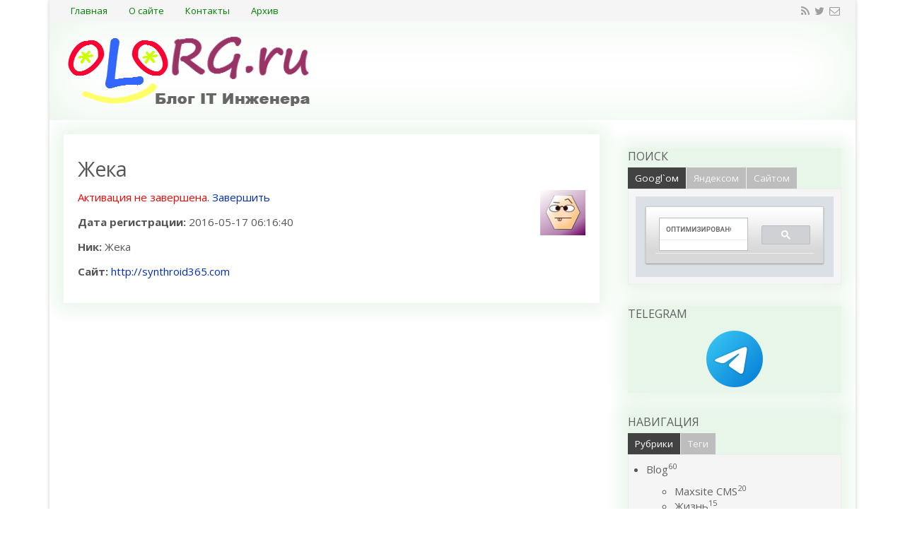

--- FILE ---
content_type: text/html; charset=UTF-8
request_url: https://olorg.ru/users/347
body_size: 6906
content:
<!DOCTYPE HTML>
<html lang="ru" prefix="og: http://ogp.me/ns#"><head>
<meta charset="UTF-8">
<title>Комментаторы. IT BloG - 0L0RG</title>
<meta name="viewport" content="width=device-width, initial-scale=1.0">
<meta name="generator" content="MaxSite CMS">
<meta name="description" content="Заметки системного администратора. Рабочие практические инструкции по Windows Server, VMWare, Linux. Советы и множество руководств по администрированию. Заметки на полях от профессионала в области ИТ. Трюки в Windows Server. Настройка и обслуживание VMWare и Vcente. Блог IT Инженера">
<meta name="keywords" content="IT, Windows 7, Windows 2008, R2,Сисадмин, трюки, реестр, советы, VMWare">
<meta property="og:title" content="Комментаторы. IT BloG - 0L0RG">
<meta property="og:description" content="Заметки системного администратора. Рабочие практические инструкции по Windows Server, VMWare, Linux. Советы и множество руководств по администрированию. Заметки на полях от профессионала в области ИТ. Трюки в Windows Server. Настройка и обслуживание VMWare и Vcente. Блог IT Инженера">
<meta property="og:url" content="https://olorg.ru/users/347">
<link rel="shortcut icon" href="https://olorg.ru/uploads/favicons/favicon.ico" type="image/x-icon">
<link rel="canonical" href="https://olorg.ru/users/347"><link rel="alternate" type="application/rss+xml" title="Все новые записи" href="https://olorg.ru/feed">
<link rel="alternate" type="application/rss+xml" title="Все новые комментарии" href="https://olorg.ru/comments/feed"><link rel="stylesheet" href="https://olorg.ru/application/maxsite/templates/olorgru/assets/css/style.css">
<script src="https://olorg.ru/application/maxsite/common/jquery/jquery.min.js"></script><meta name="cypr-verification" content="7360b49b700f3a85702abf7bd5a58273"/><meta name="theme-color" content="#e8f5e9"><link rel="stylesheet" href="//olorg.ru/application/maxsite/plugins/colorbox/style/1/colorbox.css" media="screen"><script src="//olorg.ru/application/maxsite/plugins/colorbox/js/jquery.colorbox-min.js"></script>
<script>
$(document).ready(function(){
	$(".gallery,.slideshow").find("a[href$='.jpg'],a[href$='.jpeg'],a[href$='.png'],a[href$='.gif'],a[href$='.bmp']").attr("rel","cb");
	$("div.gallery a[rel=cb]").colorbox({rel:"true",transition:"elastic",photo:"true"});
	$("a.lightbox").colorbox({transition:"elastic"});
	$("div.slideshow a[rel=cb]").colorbox({rel:"true",transition:"elastic",slideshow:"true",slideshowSpeed:"2500",photo:"true"});
});
</script><link rel="stylesheet" href="//olorg.ru/application/maxsite/plugins/markitup_font_awesome/css/font-awesome.css">
<link rel="stylesheet" href="//olorg.ru/application/maxsite/plugins/markitup_message/css/style.css">

</head><body class="mso-body-all mso-body-users">
<div class="my-all-container layout-center-wrap"><div class="wrap shadow bg-white">

	<div class="header clearfix">
		
<div class="menu-header menu-icons flex flex-vcenter bg-gray900 pad15-rl">
	<div class="">
		<nav>
		<ul class="menu menu2">
		<li class="first"><a href="https://olorg.ru/"><span>Главная</span></a></li><li><a href="https://olorg.ru/page/about"><span>О сайте</span></a></li><li><a href="https://olorg.ru/contact"><span>Контакты</span></a></li><li class="last"><a href="https://olorg.ru/sitemap"><span>Архив</span></a></li>		</ul>
		</nav>
	</div>
	
	<div class="t15px t-gray500 links-no-color links-hover-t-red500">
	<a class="my-social i-rss" rel="nofollow" title="" href="https://olorg.ru/feed"></a><a class="my-social i-twitter" rel="nofollow" title="" href="https://twitter.com/OlannMK"></a><a class="my-social i-envelope-o" rel="nofollow" title="" href="https://olorg.ru/contact"></a>	</div>
</div>

<div class="logo-block flex flex-vcenter pad20">
	<div class="w100-max"><a href="https://olorg.ru/"><img src="//olorg.ru/application/maxsite/templates/olorgru/assets/images/logos/olorg-logo.png" alt="OLORG[dot]ru" title="OLORG[dot]ru"></a></div>
	<div class=""></div>
</div>
	</div>

	
	<div class="main flex flex-wrap-tablet">

		
		<div class="content w70 w100-tablet pad20">
			<div class="mso-type-users"><div class="mso-page-only"><div class="mso-page-content mso-type-users-content"><h1>Жека</h1>
<img src="https://www.gravatar.com/avatar/?gravatar_id=4518edded525a2272b7b1057da5e18d2&amp;s=64&amp;d=wavatar" alt="" class="mso-gravatar">
<p><span style="color: red;">Активация не завершена.</span> <a href="https://olorg.ru/users/347/edit">Завершить</a></p>
<p><b>Дата регистрации:</b> 2016-05-17 06:16:40</p>
<p><b>Ник:</b> Жека</p>
<p><b>Сайт:</b> <a rel="nofollow" href="http://synthroid365.com">http://synthroid365.com</a></p>
</div></div></div><!-- class="mso-type-users" -->		</div>

		<div class="sidebar w30 w100-tablet pad20 pad40-t flex-tablet-phone flex-wrap-tablet-phone">
			<div class="mso-widget mso-widget_1 mso-widget_1_1 mso-tabs_widget mso-tabs_widget_search"><div class="mso-widget-header"><span>Поиск</span></div><div class="mso-tabs-widget-content">
<div class="mso-tabs"><ul class="mso-tabs-nav">
<li class="mso-tabs-elem mso-tabs-current"><span>Googl`ом</span></li>
<li class="mso-tabs-elem"><span>Яндексом</span></li>
<li class="mso-tabs-elem"><span>Сайтом</span></li>
</ul>

<div class="mso-tabs-box mso-tabs-visible"><script>
  (function() {
    var cx = '009635493216874559915:kxfzkr5blk4';
    var gcse = document.createElement('script');
    gcse.type = 'text/javascript';
    gcse.async = true;
    gcse.src = (document.location.protocol == 'https:' ? 'https:' : 'http:') +
        '//www.google.com/cse/cse.js?cx=' + cx;
    var s = document.getElementsByTagName('script')[0];
    s.parentNode.insertBefore(gcse, s);
  })();
</script>
<gcse:search></gcse:search></div>

<div class="mso-tabs-box"></div>

<div class="mso-tabs-box">
<form class="mso-form flex flex-vcenter" name="f_search" method="get" onsubmit="location.href='https://olorg.ru/search/' + encodeURIComponent(this.s.value).replace(/%20/g, '+'); return false;">
<input type="search" name="s" placeholder="Фраза"><button type="submit"margin-left: 5px; font-size: 8pt;>Поиск</button>
</form>
</div>
</div><!-- div class="mso-tabs -->
</div><!-- /div.mso-tabs-widget-content --></div><div class="mso-widget mso-widget_2 mso-widget_1_2 mso-text_block_widget mso-text_block_widget_social"><div class="mso-widget-header"><span>Telegram</span></div><center>
<a href="https://t.me/ITCommentss" target="_blank">
<img src="https://olorg.ru/uploads/telegram-app.png">
</a>
</center></div><div class="mso-widget mso-widget_3 mso-widget_1_3 mso-text_block_widget mso-text_block_widget_rsya"><!-- Yandex.RTB R-A-426789-1 -->
<div id="yandex_rtb_R-A-426789-1"></div>
<script type="text/javascript">
    (function(w, d, n, s, t) {
        w[n] = w[n] || [];
        w[n].push(function() {
            Ya.Context.AdvManager.render({
                blockId: "R-A-426789-1",
                renderTo: "yandex_rtb_R-A-426789-1",
                async: true
            });
        });
        t = d.getElementsByTagName("script")[0];
        s = d.createElement("script");
        s.type = "text/javascript";
        s.src = "//an.yandex.ru/system/context.js";
        s.async = true;
        t.parentNode.insertBefore(s, t);
    })(this, this.document, "yandexContextAsyncCallbacks");
</script></div><div class="mso-widget mso-widget_4 mso-widget_1_4 mso-tabs_widget mso-tabs_widget_nav"><div class="mso-widget-header"><span>Навигация</span></div><div class="mso-tabs-widget-content">
<div class="mso-tabs"><ul class="mso-tabs-nav">
<li class="mso-tabs-elem mso-tabs-current"><span>Рубрики</span></li>
<li class="mso-tabs-elem"><span>Теги</span></li>
</ul>

<div class="mso-tabs-box mso-tabs-visible">
<ul class="mso-widget-list">
<li class="group"><a href="https://olorg.ru/category/news" title="Blog">Blog<sup>60</sup></a><br>
	<ul class="child level1">
	<li><a href="https://olorg.ru/category/maxsite" title="Maxsite CMS">Maxsite CMS<sup>20</sup></a><br></li>
	<li><a href="https://olorg.ru/category/zhizn" title="Жизнь">Жизнь<sup>15</sup></a><br></li>
	<li><a href="https://olorg.ru/category/lirika" title="Лирика">Лирика<sup>23</sup></a><br></li>
	<li><a href="https://olorg.ru/category/money" title="Монетизация $$$">Монетизация $$$<sup>1</sup></a><br></li>
	<li><a href="https://olorg.ru/category/prodvizhenie" title="Продвижение">Продвижение<sup>2</sup></a><br></li>
	<li><a href="https://olorg.ru/category/puteshestvija" title="Путешествия">Путешествия<sup>1</sup></a><br></li>
	</ul>

</li>
<li class="group"><a href="https://olorg.ru/category/vkusnjashki" title="Вкусняшки">Вкусняшки<sup>133</sup></a><br>
	<ul class="child level1">
	<li><a href="https://olorg.ru/category/ci2rus" title="CodeIgniter 2 rus">CodeIgniter 2 rus<sup>5</sup></a><br></li>
	<li><a href="https://olorg.ru/category/faq" title="FAQ Solution">FAQ Solution<sup>74</sup></a><br></li>
	<li><a href="https://olorg.ru/category/for-dummies" title="for Dummies">for Dummies<sup>35</sup></a><br></li>
	<li><a href="https://olorg.ru/category/linux" title="Linux">Linux<sup>37</sup></a><br></li>
	<li><a href="https://olorg.ru/category/virus-detect" title="Virus Detect">Virus Detect<sup>4</sup></a><br></li>
	<li><a href="https://olorg.ru/category/windows" title="Windows">Windows<sup>52</sup></a><br></li>
	<li><a href="https://olorg.ru/category/virtualizacija" title="Виртуализация">Виртуализация<sup>9</sup></a><br></li>
	<li><a href="https://olorg.ru/category/kompjuternoe" title="Компьютерное">Компьютерное<sup>8</sup></a><br></li>
	</ul>

</li>
<li class="group"><a href="https://olorg.ru/category/programmirovanie" title="Программирование">Программирование<sup>41</sup></a><br>
	<ul class="child level1">
	<li><a href="https://olorg.ru/category/mysql" title="MySQL">MySQL<sup>7</sup></a><br></li>
	<li><a href="https://olorg.ru/category/php" title="PHP">PHP<sup>40</sup></a><br></li>
	</ul>

</li>
<li class="group"><a href="https://olorg.ru/category/stati" title="Статьи">Статьи<sup>39</sup></a><br>
	<ul class="child level1">
	<li><a href="https://olorg.ru/category/persony" title="Персоны">Персоны<sup>1</sup></a><br></li>
	<li><a href="https://olorg.ru/category/press-reliz" title="Пресс-релиз">Пресс-релиз<sup>1</sup></a><br></li>
	<li><a href="https://olorg.ru/category/stroitelstvo" title="Строительство">Строительство<sup>2</sup></a><br></li>
	<li><a href="https://olorg.ru/category/eto-interesno" title="Это интересно">Это интересно<sup>30</sup></a><br></li>
	</ul>

</li>
</ul>
</div>

<div class="mso-tabs-box"><div class="mso-tagclouds"><span style="font-size: 230%"><a href="https://olorg.ru/tag/Windows">Windows</a><sub style="font-size: 12px;">54</sub></span> <span style="font-size: 209%"><a href="https://olorg.ru/tag/PHP">PHP</a><sub style="font-size: 12px;">46</sub></span> <span style="font-size: 204%"><a href="https://olorg.ru/tag/Linux">Linux</a><sub style="font-size: 12px;">44</sub></span> <span style="font-size: 130%"><a href="https://olorg.ru/tag/MaxSiteCMS">MaxSiteCMS</a><sub style="font-size: 12px;">16</sub></span> <span style="font-size: 127%"><a href="https://olorg.ru/tag/Raspberry">Raspberry</a><sub style="font-size: 12px;">15</sub></span> <span style="font-size: 122%"><a href="https://olorg.ru/tag/Blog">Blog</a><sub style="font-size: 12px;">13</sub></span> <span style="font-size: 119%"><a href="https://olorg.ru/tag/MaxSite+CMS">MaxSite CMS</a><sub style="font-size: 12px;">12</sub></span> <span style="font-size: 119%"><a href="https://olorg.ru/tag/ESXi">ESXi</a><sub style="font-size: 12px;">12</sub></span> <span style="font-size: 116%"><a href="https://olorg.ru/tag/MySQL">MySQL</a><sub style="font-size: 12px;">11</sub></span> <span style="font-size: 116%"><a href="https://olorg.ru/tag/PowerShell">PowerShell</a><sub style="font-size: 12px;">11</sub></span> <span style="font-size: 114%"><a href="https://olorg.ru/tag/Plugins">Plugins</a><sub style="font-size: 12px;">10</sub></span> <span style="font-size: 111%"><a href="https://olorg.ru/tag/FAQ">FAQ</a><sub style="font-size: 12px;">9</sub></span> <span style="font-size: 111%"><a href="https://olorg.ru/tag/debian">debian</a><sub style="font-size: 12px;">9</sub></span> <span style="font-size: 111%"><a href="https://olorg.ru/tag/%D0%96%D0%B8%D0%B7%D0%BD%D1%8C">Жизнь</a><sub style="font-size: 12px;">9</sub></span> <span style="font-size: 106%"><a href="https://olorg.ru/tag/IIS">IIS</a><sub style="font-size: 12px;">7</sub></span> <span style="font-size: 106%"><a href="https://olorg.ru/tag/NextCloud">NextCloud</a><sub style="font-size: 12px;">7</sub></span> <span style="font-size: 106%"><a href="https://olorg.ru/tag/ISPConfig">ISPConfig</a><sub style="font-size: 12px;">7</sub></span> <span style="font-size: 103%"><a href="https://olorg.ru/tag/%D0%9E%D0%9E%D0%9F">ООП</a><sub style="font-size: 12px;">6</sub></span> <span style="font-size: 101%"><a href="https://olorg.ru/tag/AD">AD</a><sub style="font-size: 12px;">5</sub></span> <span style="font-size: 101%"><a href="https://olorg.ru/tag/%D0%A5%D0%BE%D1%81%D1%82%D0%B8%D0%BD%D0%B3">Хостинг</a><sub style="font-size: 12px;">5</sub></span> <span style="font-size: 101%"><a href="https://olorg.ru/tag/nginx">nginx</a><sub style="font-size: 12px;">5</sub></span> <span style="font-size: 101%"><a href="https://olorg.ru/tag/Update">Update</a><sub style="font-size: 12px;">5</sub></span> <span style="font-size: 98%"><a href="https://olorg.ru/tag/Cubieboard">Cubieboard</a><sub style="font-size: 12px;">4</sub></span> <span style="font-size: 98%"><a href="https://olorg.ru/tag/FiX">FiX</a><sub style="font-size: 12px;">4</sub></span> <span style="font-size: 98%"><a href="https://olorg.ru/tag/Citrix">Citrix</a><sub style="font-size: 12px;">4</sub></span> <span style="font-size: 98%"><a href="https://olorg.ru/tag/SSL">SSL</a><sub style="font-size: 12px;">4</sub></span> <span style="font-size: 98%"><a href="https://olorg.ru/tag/Cubietruck">Cubietruck</a><sub style="font-size: 12px;">4</sub></span> <span style="font-size: 98%"><a href="https://olorg.ru/tag/doc">doc</a><sub style="font-size: 12px;">4</sub></span> <span style="font-size: 98%"><a href="https://olorg.ru/tag/CodeIgniter">CodeIgniter</a><sub style="font-size: 12px;">4</sub></span> <span style="font-size: 95%"><a href="https://olorg.ru/tag/PC">PC</a><sub style="font-size: 12px;">3</sub></span> <span style="font-size: 95%"><a href="https://olorg.ru/tag/ipv6">ipv6</a><sub style="font-size: 12px;">3</sub></span> <span style="font-size: 95%"><a href="https://olorg.ru/tag/Class">Class</a><sub style="font-size: 12px;">3</sub></span> <span style="font-size: 95%"><a href="https://olorg.ru/tag/VmWare">VmWare</a><sub style="font-size: 12px;">3</sub></span> <span style="font-size: 95%"><a href="https://olorg.ru/tag/Windows+8.1">Windows 8.1</a><sub style="font-size: 12px;">3</sub></span> <span style="font-size: 95%"><a href="https://olorg.ru/tag/%D0%9F%D0%9A">ПК</a><sub style="font-size: 12px;">3</sub></span> <span style="font-size: 95%"><a href="https://olorg.ru/tag/Virtual+Server">Virtual Server</a><sub style="font-size: 12px;">3</sub></span> <span style="font-size: 95%"><a href="https://olorg.ru/tag/RDP">RDP</a><sub style="font-size: 12px;">3</sub></span> <span style="font-size: 95%"><a href="https://olorg.ru/tag/VDI">VDI</a><sub style="font-size: 12px;">3</sub></span> <span style="font-size: 95%"><a href="https://olorg.ru/tag/%D0%B1%D0%B5%D1%81%D0%BF%D0%BB%D0%B0%D1%82%D0%BD%D1%8B%D0%B9+%D0%B0%D0%BD%D1%82%D0%B8%D0%B2%D0%B8%D1%80%D1%83%D1%81">бесплатный антивирус</a><sub style="font-size: 12px;">3</sub></span> <span style="font-size: 95%"><a href="https://olorg.ru/tag/Telegram">Telegram</a><sub style="font-size: 12px;">3</sub></span> <span style="font-size: 95%"><a href="https://olorg.ru/tag/%D0%92%D0%B8%D1%80%D1%82%D1%83%D0%B0%D0%BB%D0%B8%D0%B7%D0%B0%D1%86%D0%B8%D1%8F">Виртуализация</a><sub style="font-size: 12px;">3</sub></span> <span style="font-size: 95%"><a href="https://olorg.ru/tag/%D0%9A%D1%80%D0%B0%D1%81%D0%B8%D0%B2%D0%BE">Красиво</a><sub style="font-size: 12px;">3</sub></span> <span style="font-size: 95%"><a href="https://olorg.ru/tag/ESX">ESX</a><sub style="font-size: 12px;">3</sub></span> <span style="font-size: 95%"><a href="https://olorg.ru/tag/%D0%90%D0%BD%D1%82%D0%B8%D0%B2%D0%B8%D1%80%D1%83%D1%81">Антивирус</a><sub style="font-size: 12px;">3</sub></span> <span style="font-size: 95%"><a href="https://olorg.ru/tag/Outlook">Outlook</a><sub style="font-size: 12px;">3</sub></span> <span style="font-size: 93%"><a href="https://olorg.ru/tag/Select">Select</a><sub style="font-size: 12px;">2</sub></span> <span style="font-size: 93%"><a href="https://olorg.ru/tag/DNS">DNS</a><sub style="font-size: 12px;">2</sub></span> <span style="font-size: 93%"><a href="https://olorg.ru/tag/%D1%80%D0%B5%D0%BA%D0%BB%D0%B0%D0%BC%D0%B0">реклама</a><sub style="font-size: 12px;">2</sub></span> <span style="font-size: 93%"><a href="https://olorg.ru/tag/samba">samba</a><sub style="font-size: 12px;">2</sub></span> <span style="font-size: 93%"><a href="https://olorg.ru/tag/Remote+Desktop">Remote Desktop</a><sub style="font-size: 12px;">2</sub></span> </div></div>
</div><!-- div class="mso-tabs -->
</div><!-- /div.mso-tabs-widget-content --></div><div class="mso-widget mso-widget_5 mso-widget_1_5 mso-tabs_widget mso-tabs_widget_tops"><div class="mso-widget-header"><span>TOP Статей</span></div><div class="mso-tabs-widget-content">
<div class="mso-tabs"><ul class="mso-tabs-nav">
<li class="mso-tabs-elem mso-tabs-current"><span>Лучшие</span></li>
<li class="mso-tabs-elem"><span>Последние</span></li>
<li class="mso-tabs-elem"><span>Самые</span></li>
</ul>

<div class="mso-tabs-box mso-tabs-visible"><ul class="mso-widget-list">
<li><a href="https://olorg.ru/page/windows-11-vkljuchaem-podderzhku-gostevogo-smb-klienta" title="Голосов: 2 Общий бал: 10">Windows 11: Включаем поддержку гостевого SMB клиента</a> <sup>10</sup></li>
<li><a href="https://olorg.ru/page/php-ot-a-do-ja-funkcii-isset-i-unset" title="Голосов: 1 Общий бал: 10">PHP от А до Я. Функции isset и unset</a> <sup>10</sup></li>
<li><a href="https://olorg.ru/page/nextcloud-udalit-indexphp-iz-url" title="Голосов: 1 Общий бал: 10">NextCloud: Удалить index.php из URL</a> <sup>10</sup></li>
<li><a href="https://olorg.ru/page/google-drive-sohranjaem-zashhishhennyj-ot-skachivanija-pdf-fajl" title="Голосов: 1 Общий бал: 10">Google Drive: Сохраняем защищенный от скачивания pdf файл</a> <sup>10</sup></li>
<li><a href="https://olorg.ru/page/ati-mobility-radeon-x1400-windows-7-driver" title="Голосов: 32 Общий бал: 8.9063">ATI Mobility Radeon x1400 Windows 7 Driver</a> <sup>9</sup></li>
<li><a href="https://olorg.ru/page/google-1-plugin-dlja-maxsite-cms" title="Голосов: 5 Общий бал: 8.6">Google +1 Plugin для MaxSite CMS</a> <sup>9</sup></li>
<li><a href="https://olorg.ru/page/svchost-gruzit-processor-na-50" title="Голосов: 12 Общий бал: 8.5">svchost грузит процессор на 50%</a> <sup>9</sup></li>
<li><a href="https://olorg.ru/page/outlook-nevozmozhno-sozdat-fajl-shhelknite-pravoj" title="Голосов: 13 Общий бал: 8.4615">Outlook: невозможно создать файл щелкните правой...</a> <sup>8</sup></li>
<li><a href="https://olorg.ru/page/active-directory-prostymi-slovami-podgotovka-k-baze" title="Голосов: 3 Общий бал: 8.3333">Active Directory простыми словами (подготовка к базе)</a> <sup>8</sup></li>
<li><a href="https://olorg.ru/page/lokalnyj-telegram-bot-api-server" title="Голосов: 19 Общий бал: 8.2632">Локальный Telegram Bot API Server</a> <sup>8</sup></li>
</ul>
</div>

<div class="mso-tabs-box"><li><a href="https://olorg.ru/page/lokalnyj-telegram-bot-api-server-92" title="Локальный Telegram Bot API Server 9.2">Локальный Telegram Bot API Server 9.2</a></li><li><a href="https://olorg.ru/page/windows-11-vkljuchaem-podderzhku-gostevogo-smb-klienta" title="Windows 11: Включаем поддержку гостевого SMB клиента">Windows 11: Включаем поддержку гостевого SMB клиента</a></li><li><a href="https://olorg.ru/page/windows-11-vkljuchaem-podderzhku-smb-10cifs" title="Windows 11: Включаем поддержку SMB 1.0/CIFS">Windows 11: Включаем поддержку SMB 1.0/CIFS</a></li><li><a href="https://olorg.ru/page/nextcloud-ios-err_connection_closed" title="NextCloud: iOS err_connection_closed">NextCloud: iOS err_connection_closed</a></li><li><a href="https://olorg.ru/page/outlook-new-kak-vernut-obychnyj-mail-v-windows" title="Outlook (new): как вернуть обычный mail в Windows">Outlook (new): как вернуть обычный mail в Windows</a></li><li><a href="https://olorg.ru/page/citrix-vdi-probros-smart-kart-s-android-plansheta-v-vdi" title="Citrix VDI: проброс смарт карт с андроид планшета в VDI">Citrix VDI: проброс смарт карт с андроид планшета в VDI</a></li><li><a href="https://olorg.ru/page/nextcloud-obnovlenie-do-aktualnoj-versii" title="NextCloud: Обновление до актуальной версии">NextCloud: Обновление до актуальной версии</a></li><li><a href="https://olorg.ru/page/sertifikat-lets-encrypt-dlja-vcenter" title="Сертификат Let's Encrypt для vcenter">Сертификат Let's Encrypt для vcenter</a></li><li><a href="https://olorg.ru/page/maxsite-cms-ne-zagruzhaetsja-adminka-http-504" title="MaxSite CMS: Не загружается админка HTTP 504">MaxSite CMS: Не загружается админка HTTP 504</a></li><li><a href="https://olorg.ru/page/powershell-get-net-nedopustimyj-klass" title="PowerShell: Get-Net* Недопустимый класс">PowerShell: Get-Net* Недопустимый класс</a></li></div>

<div class="mso-tabs-box"><ul class="mso-widget-list">
<li><a href="https://olorg.ru/page/windows-11-vkljuchaem-podderzhku-gostevogo-smb-klienta" title="Просмотров в сутки: 18">Windows 11: Включаем поддержку гостевого SMB клиента</a> <sup>18</sup></li>
<li><a href="https://olorg.ru/page/ustanovka-iis-na-windows-7" title="Просмотров в сутки: 17">Установка IIS на Windows 7</a> <sup>17</sup></li>
<li><a href="https://olorg.ru/page/cubietruck-obnovljaem-debian-7-wheezy-do-debian-9-stretch" title="Просмотров в сутки: 16">Cubietruck: Обновляем Debian 7 wheezy до Debian 9 Stretch</a> <sup>16</sup></li>
<li><a href="https://olorg.ru/page/registriruem-novyj-avtomobil-po-vremennoj-registracii-za-2-chasa" title="Просмотров в сутки: 16">Регистрируем новый автомобиль по временной регистрации за 2 часа</a> <sup>16</sup></li>
<li><a href="https://olorg.ru/page/ustanovka-mysql-i-phpmyadmin-na-windows-7" title="Просмотров в сутки: 14">Установка MySQL и phpMyAdmin на Windows 7</a> <sup>14</sup></li>
<li><a href="https://olorg.ru/page/active-directory-prostymi-slovami-baza" title="Просмотров в сутки: 14">Active Directory простыми словами (База)</a> <sup>14</sup></li>
<li><a href="https://olorg.ru/page/lokalnyj-telegram-bot-api-server" title="Просмотров в сутки: 12">Локальный Telegram Bot API Server</a> <sup>12</sup></li>
<li><a href="https://olorg.ru/page/ati-mobility-radeon-x1400-windows-7-driver" title="Просмотров в сутки: 11">ATI Mobility Radeon x1400 Windows 7 Driver</a> <sup>11</sup></li>
<li><a href="https://olorg.ru/page/outlook-nevozmozhno-sozdat-fajl-shhelknite-pravoj" title="Просмотров в сутки: 11">Outlook: невозможно создать файл щелкните правой...</a> <sup>11</sup></li>
<li><a href="https://olorg.ru/page/lokalnyj-telegram-bot-api-server-92" title="Просмотров в сутки: 11">Локальный Telegram Bot API Server 9.2</a> <sup>11</sup></li>
</ul>
</div>
</div><!-- div class="mso-tabs -->
</div><!-- /div.mso-tabs-widget-content --></div><div class="mso-widget mso-widget_6 mso-widget_1_6 mso-text_block_widget mso-text_block_widget_mainlink"><div class="mso-widget-header"><span>Тестовый Объект</span></div></div>		</div>

		
	</div>

	
	<div class="footer pad20 bg-gray700 t-white bor6px bor-gray400 bor-solid-t">
		<div class="copyright">&copy; OLORG[dot]ru, 2010 - 2025 "Все будет Афигенно"</div><div class="links-no-color hover-no-color">Время: 0.0157 | SQL: 4 | Память: 0.92MB<!--global_cache_footer--> </div><!-- /div-->	</div>

</div></div>

<!-- Yandex.Metrika counter -->
<script type="text/javascript">
(function (d, w, c) {
    (w[c] = w[c] || []).push(function() {
        try {
            w.yaCounter1191188 = new Ya.Metrika({id:1191188,
                    webvisor:true,
                    clickmap:true,
                    trackLinks:true,
                    accurateTrackBounce:true,
                    trackHash:true});
        } catch(e) { }
    });

    var n = d.getElementsByTagName("script")[0],
        s = d.createElement("script"),
        f = function () { n.parentNode.insertBefore(s, n); };
    s.type = "text/javascript";
    s.async = true;
    s.src = (d.location.protocol == "https:" ? "https:" : "http:") + "//mc.yandex.ru/metrika/watch.js";

    if (w.opera == "[object Opera]") {
        d.addEventListener("DOMContentLoaded", f, false);
    } else { f(); }
})(document, window, "yandex_metrika_callbacks");
</script>
<noscript><div><img src="//mc.yandex.ru/watch/1191188" style="position:absolute; left:-9999px;" alt="" /></div></noscript>
<!-- /Yandex.Metrika counter -->

<!-- Google Analytics -->
<script type="text/javascript">

  var _gaq = _gaq || [];
  _gaq.push(['_setAccount', 'UA-19912190-1']);
  _gaq.push(['_trackPageview']);

  (function() {
    var ga = document.createElement('script'); ga.type = 'text/javascript'; ga.async = true;
    ga.src = ('https:' == document.location.protocol ? 'https://ssl' : 'http://www') + '.google-analytics.com/ga.js';
    var s = document.getElementsByTagName('script')[0]; s.parentNode.insertBefore(ga, s);
  })();

</script>
<!-- /Google Analytics -->

<center>
<div id=liban style="display: none;">
<!--LiveInternet counter--><script type="text/javascript"><!--
document.write("<a href='http://www.liveinternet.ru/click' "+
"target=_blank><img src='//counter.yadro.ru/hit?t44.6;r"+
escape(document.referrer)+((typeof(screen)=="undefined")?"":
";s"+screen.width+"*"+screen.height+"*"+(screen.colorDepth?
screen.colorDepth:screen.pixelDepth))+";u"+escape(document.URL)+
";"+Math.random()+
"' alt='' title='LiveInternet' "+
"border='0' width='31' height='31'><\/a>")
//--></script><!--/LiveInternet-->
</div>
</center><script src="//olorg.ru/application/maxsite/plugins/lightbox/js/jquery.lightbox.js"></script>
<script>$(function(){lburl = '//olorg.ru/application/maxsite/plugins/lightbox/images/';$('div.gallery a').lightBox({imageLoading: lburl+'lightbox-ico-loading.gif',imageBtnClose: lburl+'lightbox-btn-close.gif',imageBtnPrev: lburl+'lightbox-btn-prev.gif',imageBtnNext: lburl+'lightbox-btn-next.gif',imageBlank: lburl+'lightbox-blank.gif',txtImage: 'Изображение',txtOf: 'из',});
$('a.lightbox').lightBox({imageLoading: lburl+'lightbox-ico-loading.gif',imageBtnClose: lburl+'lightbox-btn-close.gif',imageBtnPrev: lburl+'lightbox-btn-prev.gif',imageBtnNext: lburl+'lightbox-btn-next.gif',imageBlank: lburl+'lightbox-blank.gif',txtImage: 'Изображение',txtOf: 'из',});
});</script><link rel="stylesheet" href="//olorg.ru/application/maxsite/plugins/lightbox/css/jquery.lightbox-0.5.css"><script src="//olorg.ru/application/maxsite/plugins/shjs/sh_main.min.js"></script>
<script>
$(document).ready(function() {
sh_highlightDocument("//olorg.ru/application/maxsite/plugins/shjs/lang/", ".min.js");
});
</script><link rel="stylesheet" href="//olorg.ru/application/maxsite/plugins/shjs/css/sh_ide-codewarrior.min.css"><script src="https://olorg.ru/application/maxsite/common/jquery/jquery.cookie.js"></script><script src="//olorg.ru/application/maxsite/plugins/tabs/tabs.js"></script><script src="https://olorg.ru/application/maxsite/templates/olorgru/assets/js/lazy/modernizr.js"></script>
<script src="https://olorg.ru/application/maxsite/templates/olorgru/assets/js/lazy/my.js"></script>

</body></html>

--- FILE ---
content_type: text/css
request_url: https://olorg.ru/application/maxsite/templates/olorgru/assets/css/style.css
body_size: 22867
content:
@import url(//fonts.googleapis.com/css?family=Open+Sans:400,700,400italic,700italic&subset=cyrillic,latin);*,:after,:before{-moz-box-sizing:border-box;box-sizing:border-box}html{font-family:sans-serif;-ms-text-size-adjust:100%;-webkit-text-size-adjust:100%}body{margin:0}article,aside,details,figcaption,figure,footer,header,hgroup,main,menu,nav,section,summary{display:block}audio,canvas,progress,video{display:inline-block;vertical-align:baseline}audio:not([controls]){display:none;height:0}[hidden],template{display:none}a{background-color:transparent}a:active,a:hover{outline:0}abbr[title]{border-bottom:1px dotted}b,strong{font-weight:700}dfn{font-style:italic}mark{background:#ff0;color:#000}small{font-size:80%}sub,sup{font-size:75%;line-height:0;position:relative;vertical-align:baseline}sup{top:-.5em}sub{bottom:-.25em}img{border:0}svg:not(:root){overflow:hidden}hr{-moz-box-sizing:content-box;box-sizing:content-box;height:0}pre{overflow:auto}code,kbd,pre,samp{font-family:monospace,monospace;font-size:1em}button,input,optgroup,select,textarea{color:inherit;font:inherit;margin:0}button{overflow:visible}button,select{text-transform:none}button,html input[type=button],input[type=reset],input[type=submit]{-webkit-appearance:button;cursor:pointer}button[disabled],html input[disabled]{cursor:default}button::-moz-focus-inner,input::-moz-focus-inner{border:0;padding:0}input{line-height:normal}input[type=checkbox],input[type=radio]{box-sizing:border-box;padding:0}input[type=number]::-webkit-inner-spin-button,input[type=number]::-webkit-outer-spin-button{height:auto}input[type=search]{-webkit-appearance:textfield;-moz-box-sizing:content-box;-webkit-box-sizing:content-box;box-sizing:content-box}input[type=search]::-webkit-search-cancel-button,input[type=search]::-webkit-search-decoration{-webkit-appearance:none}fieldset{border:1px solid silver;padding:.35em .625em .75em}legend{border:0}optgroup{font-weight:700}table{border-collapse:collapse;border-spacing:0}td,th{padding:0}.clearfix:after,.clearfix:before{content:" ";display:table}.clearfix:after{clear:both}.b-right{float:right}.b-left{float:left}.b-center{margin-left:auto;margin-right:auto}.b-hide{display:none}.b-hide-imp{display:none!important}.b-inline{display:inline-block}.b-block{display:block}.b-clear{clear:both}.bordered{border:1px solid #9e9e9e}[class*=bor-]{border-width:1px}.bor-white,.hover-bor-white:hover{border-color:#fff}.bor-black,.hover-bor-black:hover{border-color:#000}.bor-red,.hover-bor-red:hover{border-color:#db2828}.bor-green,.hover-bor-green:hover{border-color:#21ba45}.bor-blue,.hover-bor-blue:hover{border-color:#2185d0}.bor-yellow,.hover-bor-yellow:hover{border-color:#fbbd08}.bor-orange,.hover-bor-orange:hover{border-color:#f2711c}.bor-olive,.hover-bor-olive:hover{border-color:#b5cc18}.bor-teal,.hover-bor-teal:hover{border-color:#00b5ad}.bor-violet,.hover-bor-violet:hover{border-color:#6435c9}.bor-purple,.hover-bor-purple:hover{border-color:#a333c8}.bor-pink,.hover-bor-pink:hover{border-color:#e03997}.bor-brown,.hover-bor-brown:hover{border-color:#a5673f}.bor-color1,.hover-bor-color1:hover{border-color:#aa1952}.bor-color2,.hover-bor-color2:hover{border-color:#a561cb}.bor-color3,.hover-bor-color3:hover{border-color:#66ce5b}.bor-color4,.hover-bor-color4:hover{border-color:#f7ec13}.bor-color5,.hover-bor-color5:hover{border-color:#d75e5e}.bor-colorA1,.hover-bor-colorA1:hover{border-color:#aa1952}.bor-colorA2,.hover-bor-colorA2:hover{border-color:#a561cb}.bor-colorA3,.hover-bor-colorA3:hover{border-color:#66ce5b}.bor-colorA4,.hover-bor-colorA4:hover{border-color:#f7ec13}.bor-colorA5,.hover-bor-colorA5:hover{border-color:#d75e5e}.bor-gray,.hover-bor-gray:hover{border-color:#9e9e9e}.bor-gray50,.hover-bor-gray50:hover{border-color:#fafafa}.bor-gray100,.hover-bor-gray100:hover{border-color:#f5f5f5}.bor-gray200,.hover-bor-gray200:hover{border-color:#eee}.bor-gray300,.hover-bor-gray300:hover{border-color:#e0e0e0}.bor-gray400,.hover-bor-gray400:hover{border-color:#bdbdbd}.bor-gray500,.hover-bor-gray500:hover{border-color:#9e9e9e}.bor-gray600,.hover-bor-gray600:hover{border-color:#757575}.bor-gray700,.hover-bor-gray700:hover{border-color:#616161}.bor-gray800,.hover-bor-gray800:hover{border-color:#424242}.bor-gray900,.hover-bor-gray900:hover{border-color:#212121}.bor-solid{border-style:solid}.bor-solid-t{border-top-style:solid}.bor-solid-r{border-right-style:solid}.bor-solid-b{border-bottom-style:solid}.bor-solid-l{border-left-style:solid}.bor-solid-tb{border-top-style:solid;border-bottom-style:solid}.bor-solid-rl{border-right-style:solid;border-left-style:solid}.bor-dotted{border-style:dotted}.bor-dotted-t{border-top-style:dotted}.bor-dotted-r{border-right-style:dotted}.bor-dotted-b{border-bottom-style:dotted}.bor-dotted-l{border-left-style:dotted}.bor-dotted-tb{border-top-style:dotted;border-bottom-style:dotted}.bor-dotted-rl{border-right-style:dotted;border-left-style:dotted}.bor-dashed{border-style:dashed}.bor-dashed-t{border-top-style:dashed}.bor-dashed-r{border-right-style:dashed}.bor-dashed-b{border-bottom-style:dashed}.bor-dashed-l{border-left-style:dashed}.bor-dashed-tb{border-top-style:dashed;border-bottom-style:dashed}.bor-dashed-rl{border-right-style:dashed;border-left-style:dashed}.bor-double{border-style:double}.bor-double-t{border-top-style:double}.bor-double-r{border-right-style:double}.bor-double-b{border-bottom-style:double}.bor-double-l{border-left-style:double}.bor-double-tb{border-top-style:double;border-bottom-style:double}.bor-double-rl{border-right-style:double;border-left-style:double}.bor1{border-width:1px}.bor2{border-width:2px}.bor3{border-width:3px}.bor4{border-width:4px}.bor5{border-width:5px}.bor6{border-width:6px}.bor7{border-width:7px}.bor8{border-width:8px}.bor9{border-width:9px}.bor-none{border-style:none!important}.bor-none-t{border-top-style:none!important}.bor-none-r{border-right-style:none!important}.bor-none-b{border-bottom-style:none!important}.bor-none-l{border-left-style:none!important}.button{display:inline-block;text-align:center;vertical-align:middle;cursor:pointer;white-space:nowrap;border:none;background:#4caf50;color:#e8f5e9;padding:10px 20px}.button:hover{text-decoration:none;background:#43a047;color:#e8f5e9}.button.disabled,.button:disabled{background:#e0e0e0;color:#bdbdbd;cursor:not-allowed}.t-color1{color:#aa1952}.bg-color1{background-color:#aa1952}.hover-t-color1:hover,.links-hover-t-color1 a:not([class^=hover-t-]):not([class*=" hover-t-"]):hover{color:#aa1952!important}.hover-bg-color1:hover,.links-hover-bg-color1 a:not([class^=hover-bg-]):not([class*=" hover-bg-"]):hover{background-color:#aa1952!important}.t-color2{color:#a561cb}.bg-color2{background-color:#a561cb}.hover-t-color2:hover,.links-hover-t-color2 a:not([class^=hover-t-]):not([class*=" hover-t-"]):hover{color:#a561cb!important}.hover-bg-color2:hover,.links-hover-bg-color2 a:not([class^=hover-bg-]):not([class*=" hover-bg-"]):hover{background-color:#a561cb!important}.t-color3{color:#66ce5b}.bg-color3{background-color:#66ce5b}.hover-t-color3:hover,.links-hover-t-color3 a:not([class^=hover-t-]):not([class*=" hover-t-"]):hover{color:#66ce5b!important}.hover-bg-color3:hover,.links-hover-bg-color3 a:not([class^=hover-bg-]):not([class*=" hover-bg-"]):hover{background-color:#66ce5b!important}.t-color4{color:#f7ec13}.bg-color4{background-color:#f7ec13}.hover-t-color4:hover,.links-hover-t-color4 a:not([class^=hover-t-]):not([class*=" hover-t-"]):hover{color:#f7ec13!important}.hover-bg-color4:hover,.links-hover-bg-color4 a:not([class^=hover-bg-]):not([class*=" hover-bg-"]):hover{background-color:#f7ec13!important}.t-color5{color:#d75e5e}.bg-color5{background-color:#d75e5e}.hover-t-color5:hover,.links-hover-t-color5 a:not([class^=hover-t-]):not([class*=" hover-t-"]):hover{color:#d75e5e!important}.hover-bg-color5:hover,.links-hover-bg-color5 a:not([class^=hover-bg-]):not([class*=" hover-bg-"]):hover{background-color:#d75e5e!important}.t-colorA1{color:#aa1952}.bg-colorA1{background-color:#aa1952}.hover-t-colorA1:hover,.links-hover-t-colorA1 a:not([class^=hover-t-]):not([class*=" hover-t-"]):hover{color:#aa1952!important}.hover-bg-colorA1:hover,.links-hover-bg-colorA1 a:not([class^=hover-bg-]):not([class*=" hover-bg-"]):hover{background-color:#aa1952!important}.t-colorA2{color:#a561cb}.bg-colorA2{background-color:#a561cb}.hover-t-colorA2:hover,.links-hover-t-colorA2 a:not([class^=hover-t-]):not([class*=" hover-t-"]):hover{color:#a561cb!important}.hover-bg-colorA2:hover,.links-hover-bg-colorA2 a:not([class^=hover-bg-]):not([class*=" hover-bg-"]):hover{background-color:#a561cb!important}.t-colorA3{color:#66ce5b}.bg-colorA3{background-color:#66ce5b}.hover-t-colorA3:hover,.links-hover-t-colorA3 a:not([class^=hover-t-]):not([class*=" hover-t-"]):hover{color:#66ce5b!important}.hover-bg-colorA3:hover,.links-hover-bg-colorA3 a:not([class^=hover-bg-]):not([class*=" hover-bg-"]):hover{background-color:#66ce5b!important}.t-colorA4{color:#f7ec13}.bg-colorA4{background-color:#f7ec13}.hover-t-colorA4:hover,.links-hover-t-colorA4 a:not([class^=hover-t-]):not([class*=" hover-t-"]):hover{color:#f7ec13!important}.hover-bg-colorA4:hover,.links-hover-bg-colorA4 a:not([class^=hover-bg-]):not([class*=" hover-bg-"]):hover{background-color:#f7ec13!important}.t-colorA5{color:#d75e5e}.bg-colorA5{background-color:#d75e5e}.hover-t-colorA5:hover,.links-hover-t-colorA5 a:not([class^=hover-t-]):not([class*=" hover-t-"]):hover{color:#d75e5e!important}.hover-bg-colorA5:hover,.links-hover-bg-colorA5 a:not([class^=hover-bg-]):not([class*=" hover-bg-"]):hover{background-color:#d75e5e!important}.t-white{color:#fff}.bg-white{background-color:#fff}.hover-t-white:hover,.links-hover-t-white a:not([class^=hover-t-]):not([class*=" hover-t-"]):hover{color:#fff!important}.hover-bg-white:hover,.links-hover-bg-white a:not([class^=hover-bg-]):not([class*=" hover-bg-"]):hover{background-color:#fff!important}.t-black{color:#000}.bg-black{background-color:#000}.hover-t-black:hover,.links-hover-t-black a:not([class^=hover-t-]):not([class*=" hover-t-"]):hover{color:#000!important}.hover-bg-black:hover,.links-hover-bg-black a:not([class^=hover-bg-]):not([class*=" hover-bg-"]):hover{background-color:#000!important}.t-red{color:#db2828}.bg-red{background-color:#db2828}.hover-t-red:hover,.links-hover-t-red a:not([class^=hover-t-]):not([class*=" hover-t-"]):hover{color:#db2828!important}.hover-bg-red:hover,.links-hover-bg-red a:not([class^=hover-bg-]):not([class*=" hover-bg-"]):hover{background-color:#db2828!important}.t-red900{color:#2f0808}.bg-red900{background-color:#2f0808}.hover-t-red900:hover,.links-hover-t-red900 a:not([class^=hover-t-]):not([class*=" hover-t-"]):hover{color:#2f0808!important}.hover-bg-red900:hover,.links-hover-bg-red900 a:not([class^=hover-bg-]):not([class*=" hover-bg-"]):hover{background-color:#2f0808!important}.t-red800{color:#5b0f0f}.bg-red800{background-color:#5b0f0f}.hover-t-red800:hover,.links-hover-t-red800 a:not([class^=hover-t-]):not([class*=" hover-t-"]):hover{color:#5b0f0f!important}.hover-bg-red800:hover,.links-hover-bg-red800 a:not([class^=hover-bg-]):not([class*=" hover-bg-"]):hover{background-color:#5b0f0f!important}.t-red700{color:#861717}.bg-red700{background-color:#861717}.hover-t-red700:hover,.links-hover-t-red700 a:not([class^=hover-t-]):not([class*=" hover-t-"]):hover{color:#861717!important}.hover-bg-red700:hover,.links-hover-bg-red700 a:not([class^=hover-bg-]):not([class*=" hover-bg-"]):hover{background-color:#861717!important}.t-red600{color:#b21e1e}.bg-red600{background-color:#b21e1e}.hover-t-red600:hover,.links-hover-t-red600 a:not([class^=hover-t-]):not([class*=" hover-t-"]):hover{color:#b21e1e!important}.hover-bg-red600:hover,.links-hover-bg-red600 a:not([class^=hover-bg-]):not([class*=" hover-bg-"]):hover{background-color:#b21e1e!important}.t-red500{color:#db2828}.bg-red500{background-color:#db2828}.hover-t-red500:hover,.links-hover-t-red500 a:not([class^=hover-t-]):not([class*=" hover-t-"]):hover{color:#db2828!important}.hover-bg-red500:hover,.links-hover-bg-red500 a:not([class^=hover-bg-]):not([class*=" hover-bg-"]):hover{background-color:#db2828!important}.t-red400{color:#e25454}.bg-red400{background-color:#e25454}.hover-t-red400:hover,.links-hover-t-red400 a:not([class^=hover-t-]):not([class*=" hover-t-"]):hover{color:#e25454!important}.hover-bg-red400:hover,.links-hover-bg-red400 a:not([class^=hover-bg-]):not([class*=" hover-bg-"]):hover{background-color:#e25454!important}.t-red300{color:#ea7f7f}.bg-red300{background-color:#ea7f7f}.hover-t-red300:hover,.links-hover-t-red300 a:not([class^=hover-t-]):not([class*=" hover-t-"]):hover{color:#ea7f7f!important}.hover-bg-red300:hover,.links-hover-bg-red300 a:not([class^=hover-bg-]):not([class*=" hover-bg-"]):hover{background-color:#ea7f7f!important}.t-red200{color:#f1abab}.bg-red200{background-color:#f1abab}.hover-t-red200:hover,.links-hover-t-red200 a:not([class^=hover-t-]):not([class*=" hover-t-"]):hover{color:#f1abab!important}.hover-bg-red200:hover,.links-hover-bg-red200 a:not([class^=hover-bg-]):not([class*=" hover-bg-"]):hover{background-color:#f1abab!important}.t-red100{color:#f8d7d7}.bg-red100{background-color:#f8d7d7}.hover-t-red100:hover,.links-hover-t-red100 a:not([class^=hover-t-]):not([class*=" hover-t-"]):hover{color:#f8d7d7!important}.hover-bg-red100:hover,.links-hover-bg-red100 a:not([class^=hover-bg-]):not([class*=" hover-bg-"]):hover{background-color:#f8d7d7!important}.t-red50{color:#fceded}.bg-red50{background-color:#fceded}.hover-t-red50:hover,.links-hover-t-red50 a:not([class^=hover-t-]):not([class*=" hover-t-"]):hover{color:#fceded!important}.hover-bg-red50:hover,.links-hover-bg-red50 a:not([class^=hover-bg-]):not([class*=" hover-bg-"]):hover{background-color:#fceded!important}.t-green{color:#21ba45}.bg-green{background-color:#21ba45}.hover-t-green:hover,.links-hover-t-green a:not([class^=hover-t-]):not([class*=" hover-t-"]):hover{color:#21ba45!important}.hover-bg-green:hover,.links-hover-bg-green a:not([class^=hover-bg-]):not([class*=" hover-bg-"]):hover{background-color:#21ba45!important}.t-green900{color:#020d05}.bg-green900{background-color:#020d05}.hover-t-green900:hover,.links-hover-t-green900 a:not([class^=hover-t-]):not([class*=" hover-t-"]):hover{color:#020d05!important}.hover-bg-green900:hover,.links-hover-bg-green900 a:not([class^=hover-bg-]):not([class*=" hover-bg-"]):hover{background-color:#020d05!important}.t-green800{color:#0a3815}.bg-green800{background-color:#0a3815}.hover-t-green800:hover,.links-hover-t-green800 a:not([class^=hover-t-]):not([class*=" hover-t-"]):hover{color:#0a3815!important}.hover-bg-green800:hover,.links-hover-bg-green800 a:not([class^=hover-bg-]):not([class*=" hover-bg-"]):hover{background-color:#0a3815!important}.t-green700{color:#126325}.bg-green700{background-color:#126325}.hover-t-green700:hover,.links-hover-t-green700 a:not([class^=hover-t-]):not([class*=" hover-t-"]):hover{color:#126325!important}.hover-bg-green700:hover,.links-hover-bg-green700 a:not([class^=hover-bg-]):not([class*=" hover-bg-"]):hover{background-color:#126325!important}.t-green600{color:#198f35}.bg-green600{background-color:#198f35}.hover-t-green600:hover,.links-hover-t-green600 a:not([class^=hover-t-]):not([class*=" hover-t-"]):hover{color:#198f35!important}.hover-bg-green600:hover,.links-hover-bg-green600 a:not([class^=hover-bg-]):not([class*=" hover-bg-"]):hover{background-color:#198f35!important}.t-green500{color:#21ba45}.bg-green500{background-color:#21ba45}.hover-t-green500:hover,.links-hover-t-green500 a:not([class^=hover-t-]):not([class*=" hover-t-"]):hover{color:#21ba45!important}.hover-bg-green500:hover,.links-hover-bg-green500 a:not([class^=hover-bg-]):not([class*=" hover-bg-"]):hover{background-color:#21ba45!important}.t-green400{color:#33db5b}.bg-green400{background-color:#33db5b}.hover-t-green400:hover,.links-hover-t-green400 a:not([class^=hover-t-]):not([class*=" hover-t-"]):hover{color:#33db5b!important}.hover-bg-green400:hover,.links-hover-bg-green400 a:not([class^=hover-bg-]):not([class*=" hover-bg-"]):hover{background-color:#33db5b!important}.t-green300{color:#5ee37e}.bg-green300{background-color:#5ee37e}.hover-t-green300:hover,.links-hover-t-green300 a:not([class^=hover-t-]):not([class*=" hover-t-"]):hover{color:#5ee37e!important}.hover-bg-green300:hover,.links-hover-bg-green300 a:not([class^=hover-bg-]):not([class*=" hover-bg-"]):hover{background-color:#5ee37e!important}.t-green200{color:#8aeaa0}.bg-green200{background-color:#8aeaa0}.hover-t-green200:hover,.links-hover-t-green200 a:not([class^=hover-t-]):not([class*=" hover-t-"]):hover{color:#8aeaa0!important}.hover-bg-green200:hover,.links-hover-bg-green200 a:not([class^=hover-bg-]):not([class*=" hover-bg-"]):hover{background-color:#8aeaa0!important}.t-green100{color:#b5f2c3}.bg-green100{background-color:#b5f2c3}.hover-t-green100:hover,.links-hover-t-green100 a:not([class^=hover-t-]):not([class*=" hover-t-"]):hover{color:#b5f2c3!important}.hover-bg-green100:hover,.links-hover-bg-green100 a:not([class^=hover-bg-]):not([class*=" hover-bg-"]):hover{background-color:#b5f2c3!important}.t-green50{color:#cbf6d5}.bg-green50{background-color:#cbf6d5}.hover-t-green50:hover,.links-hover-t-green50 a:not([class^=hover-t-]):not([class*=" hover-t-"]):hover{color:#cbf6d5!important}.hover-bg-green50:hover,.links-hover-bg-green50 a:not([class^=hover-bg-]):not([class*=" hover-bg-"]):hover{background-color:#cbf6d5!important}.t-blue{color:#2185d0}.bg-blue{background-color:#2185d0}.hover-t-blue:hover,.links-hover-t-blue a:not([class^=hover-t-]):not([class*=" hover-t-"]):hover{color:#2185d0!important}.hover-bg-blue:hover,.links-hover-bg-blue a:not([class^=hover-bg-]):not([class*=" hover-bg-"]):hover{background-color:#2185d0!important}.t-blue900{color:#051420}.bg-blue900{background-color:#051420}.hover-t-blue900:hover,.links-hover-t-blue900 a:not([class^=hover-t-]):not([class*=" hover-t-"]):hover{color:#051420!important}.hover-bg-blue900:hover,.links-hover-bg-blue900 a:not([class^=hover-bg-]):not([class*=" hover-bg-"]):hover{background-color:#051420!important}.t-blue800{color:#0c314c}.bg-blue800{background-color:#0c314c}.hover-t-blue800:hover,.links-hover-t-blue800 a:not([class^=hover-t-]):not([class*=" hover-t-"]):hover{color:#0c314c!important}.hover-bg-blue800:hover,.links-hover-bg-blue800 a:not([class^=hover-bg-]):not([class*=" hover-bg-"]):hover{background-color:#0c314c!important}.t-blue700{color:#134d78}.bg-blue700{background-color:#134d78}.hover-t-blue700:hover,.links-hover-t-blue700 a:not([class^=hover-t-]):not([class*=" hover-t-"]):hover{color:#134d78!important}.hover-bg-blue700:hover,.links-hover-bg-blue700 a:not([class^=hover-bg-]):not([class*=" hover-bg-"]):hover{background-color:#134d78!important}.t-blue600{color:#1a69a4}.bg-blue600{background-color:#1a69a4}.hover-t-blue600:hover,.links-hover-t-blue600 a:not([class^=hover-t-]):not([class*=" hover-t-"]):hover{color:#1a69a4!important}.hover-bg-blue600:hover,.links-hover-bg-blue600 a:not([class^=hover-bg-]):not([class*=" hover-bg-"]):hover{background-color:#1a69a4!important}.t-blue500{color:#2185d0}.bg-blue500{background-color:#2185d0}.hover-t-blue500:hover,.links-hover-t-blue500 a:not([class^=hover-t-]):not([class*=" hover-t-"]):hover{color:#2185d0!important}.hover-bg-blue500:hover,.links-hover-bg-blue500 a:not([class^=hover-bg-]):not([class*=" hover-bg-"]):hover{background-color:#2185d0!important}.t-blue400{color:#439de1}.bg-blue400{background-color:#439de1}.hover-t-blue400:hover,.links-hover-t-blue400 a:not([class^=hover-t-]):not([class*=" hover-t-"]):hover{color:#439de1!important}.hover-bg-blue400:hover,.links-hover-bg-blue400 a:not([class^=hover-bg-]):not([class*=" hover-bg-"]):hover{background-color:#439de1!important}.t-blue300{color:#6fb4e8}.bg-blue300{background-color:#6fb4e8}.hover-t-blue300:hover,.links-hover-t-blue300 a:not([class^=hover-t-]):not([class*=" hover-t-"]):hover{color:#6fb4e8!important}.hover-bg-blue300:hover,.links-hover-bg-blue300 a:not([class^=hover-bg-]):not([class*=" hover-bg-"]):hover{background-color:#6fb4e8!important}.t-blue200{color:#9bcbef}.bg-blue200{background-color:#9bcbef}.hover-t-blue200:hover,.links-hover-t-blue200 a:not([class^=hover-t-]):not([class*=" hover-t-"]):hover{color:#9bcbef!important}.hover-bg-blue200:hover,.links-hover-bg-blue200 a:not([class^=hover-bg-]):not([class*=" hover-bg-"]):hover{background-color:#9bcbef!important}.t-blue100{color:#c7e2f6}.bg-blue100{background-color:#c7e2f6}.hover-t-blue100:hover,.links-hover-t-blue100 a:not([class^=hover-t-]):not([class*=" hover-t-"]):hover{color:#c7e2f6!important}.hover-bg-blue100:hover,.links-hover-bg-blue100 a:not([class^=hover-bg-]):not([class*=" hover-bg-"]):hover{background-color:#c7e2f6!important}.t-blue50{color:#ddedfa}.bg-blue50{background-color:#ddedfa}.hover-t-blue50:hover,.links-hover-t-blue50 a:not([class^=hover-t-]):not([class*=" hover-t-"]):hover{color:#ddedfa!important}.hover-bg-blue50:hover,.links-hover-bg-blue50 a:not([class^=hover-bg-]):not([class*=" hover-bg-"]):hover{background-color:#ddedfa!important}.t-yellow{color:#fbbd08}.bg-yellow{background-color:#fbbd08}.hover-t-yellow:hover,.links-hover-t-yellow a:not([class^=hover-t-]):not([class*=" hover-t-"]):hover{color:#fbbd08!important}.hover-bg-yellow:hover,.links-hover-bg-yellow a:not([class^=hover-bg-]):not([class*=" hover-bg-"]):hover{background-color:#fbbd08!important}.t-yellow900{color:#362901}.bg-yellow900{background-color:#362901}.hover-t-yellow900:hover,.links-hover-t-yellow900 a:not([class^=hover-t-]):not([class*=" hover-t-"]):hover{color:#362901!important}.hover-bg-yellow900:hover,.links-hover-bg-yellow900 a:not([class^=hover-bg-]):not([class*=" hover-bg-"]):hover{background-color:#362901!important}.t-yellow800{color:#684e02}.bg-yellow800{background-color:#684e02}.hover-t-yellow800:hover,.links-hover-t-yellow800 a:not([class^=hover-t-]):not([class*=" hover-t-"]):hover{color:#684e02!important}.hover-bg-yellow800:hover,.links-hover-bg-yellow800 a:not([class^=hover-bg-]):not([class*=" hover-bg-"]):hover{background-color:#684e02!important}.t-yellow700{color:#9a7403}.bg-yellow700{background-color:#9a7403}.hover-t-yellow700:hover,.links-hover-t-yellow700 a:not([class^=hover-t-]):not([class*=" hover-t-"]):hover{color:#9a7403!important}.hover-bg-yellow700:hover,.links-hover-bg-yellow700 a:not([class^=hover-bg-]):not([class*=" hover-bg-"]):hover{background-color:#9a7403!important}.t-yellow600{color:#cd9903}.bg-yellow600{background-color:#cd9903}.hover-t-yellow600:hover,.links-hover-t-yellow600 a:not([class^=hover-t-]):not([class*=" hover-t-"]):hover{color:#cd9903!important}.hover-bg-yellow600:hover,.links-hover-bg-yellow600 a:not([class^=hover-bg-]):not([class*=" hover-bg-"]):hover{background-color:#cd9903!important}.t-yellow500{color:#fbbd08}.bg-yellow500{background-color:#fbbd08}.hover-t-yellow500:hover,.links-hover-t-yellow500 a:not([class^=hover-t-]):not([class*=" hover-t-"]):hover{color:#fbbd08!important}.hover-bg-yellow500:hover,.links-hover-bg-yellow500 a:not([class^=hover-bg-]):not([class*=" hover-bg-"]):hover{background-color:#fbbd08!important}.t-yellow400{color:#fcca3a}.bg-yellow400{background-color:#fcca3a}.hover-t-yellow400:hover,.links-hover-t-yellow400 a:not([class^=hover-t-]):not([class*=" hover-t-"]):hover{color:#fcca3a!important}.hover-bg-yellow400:hover,.links-hover-bg-yellow400 a:not([class^=hover-bg-]):not([class*=" hover-bg-"]):hover{background-color:#fcca3a!important}.t-yellow300{color:#fdd86c}.bg-yellow300{background-color:#fdd86c}.hover-t-yellow300:hover,.links-hover-t-yellow300 a:not([class^=hover-t-]):not([class*=" hover-t-"]):hover{color:#fdd86c!important}.hover-bg-yellow300:hover,.links-hover-bg-yellow300 a:not([class^=hover-bg-]):not([class*=" hover-bg-"]):hover{background-color:#fdd86c!important}.t-yellow200{color:#fde59f}.bg-yellow200{background-color:#fde59f}.hover-t-yellow200:hover,.links-hover-t-yellow200 a:not([class^=hover-t-]):not([class*=" hover-t-"]):hover{color:#fde59f!important}.hover-bg-yellow200:hover,.links-hover-bg-yellow200 a:not([class^=hover-bg-]):not([class*=" hover-bg-"]):hover{background-color:#fde59f!important}.t-yellow100{color:#fef3d1}.bg-yellow100{background-color:#fef3d1}.hover-t-yellow100:hover,.links-hover-t-yellow100 a:not([class^=hover-t-]):not([class*=" hover-t-"]):hover{color:#fef3d1!important}.hover-bg-yellow100:hover,.links-hover-bg-yellow100 a:not([class^=hover-bg-]):not([class*=" hover-bg-"]):hover{background-color:#fef3d1!important}.t-yellow50{color:#fff9ea}.bg-yellow50{background-color:#fff9ea}.hover-t-yellow50:hover,.links-hover-t-yellow50 a:not([class^=hover-t-]):not([class*=" hover-t-"]):hover{color:#fff9ea!important}.hover-bg-yellow50:hover,.links-hover-bg-yellow50 a:not([class^=hover-bg-]):not([class*=" hover-bg-"]):hover{background-color:#fff9ea!important}.t-orange{color:#f2711c}.bg-orange{background-color:#f2711c}.hover-t-orange:hover,.links-hover-t-orange a:not([class^=hover-t-]):not([class*=" hover-t-"]):hover{color:#f2711c!important}.hover-bg-orange:hover,.links-hover-bg-orange a:not([class^=hover-bg-]):not([class*=" hover-bg-"]):hover{background-color:#f2711c!important}.t-orange900{color:#3e1b04}.bg-orange900{background-color:#3e1b04}.hover-t-orange900:hover,.links-hover-t-orange900 a:not([class^=hover-t-]):not([class*=" hover-t-"]):hover{color:#3e1b04!important}.hover-bg-orange900:hover,.links-hover-bg-orange900 a:not([class^=hover-bg-]):not([class*=" hover-bg-"]):hover{background-color:#3e1b04!important}.t-orange800{color:#6f3006}.bg-orange800{background-color:#6f3006}.hover-t-orange800:hover,.links-hover-t-orange800 a:not([class^=hover-t-]):not([class*=" hover-t-"]):hover{color:#6f3006!important}.hover-bg-orange800:hover,.links-hover-bg-orange800 a:not([class^=hover-bg-]):not([class*=" hover-bg-"]):hover{background-color:#6f3006!important}.t-orange700{color:#9f4509}.bg-orange700{background-color:#9f4509}.hover-t-orange700:hover,.links-hover-t-orange700 a:not([class^=hover-t-]):not([class*=" hover-t-"]):hover{color:#9f4509!important}.hover-bg-orange700:hover,.links-hover-bg-orange700 a:not([class^=hover-bg-]):not([class*=" hover-bg-"]):hover{background-color:#9f4509!important}.t-orange600{color:#cf590c}.bg-orange600{background-color:#cf590c}.hover-t-orange600:hover,.links-hover-t-orange600 a:not([class^=hover-t-]):not([class*=" hover-t-"]):hover{color:#cf590c!important}.hover-bg-orange600:hover,.links-hover-bg-orange600 a:not([class^=hover-bg-]):not([class*=" hover-bg-"]):hover{background-color:#cf590c!important}.t-orange500{color:#f2711c}.bg-orange500{background-color:#f2711c}.hover-t-orange500:hover,.links-hover-t-orange500 a:not([class^=hover-t-]):not([class*=" hover-t-"]):hover{color:#f2711c!important}.hover-bg-orange500:hover,.links-hover-bg-orange500 a:not([class^=hover-bg-]):not([class*=" hover-bg-"]):hover{background-color:#f2711c!important}.t-orange400{color:#f58f4c}.bg-orange400{background-color:#f58f4c}.hover-t-orange400:hover,.links-hover-t-orange400 a:not([class^=hover-t-]):not([class*=" hover-t-"]):hover{color:#f58f4c!important}.hover-bg-orange400:hover,.links-hover-bg-orange400 a:not([class^=hover-bg-]):not([class*=" hover-bg-"]):hover{background-color:#f58f4c!important}.t-orange300{color:#f8ad7c}.bg-orange300{background-color:#f8ad7c}.hover-t-orange300:hover,.links-hover-t-orange300 a:not([class^=hover-t-]):not([class*=" hover-t-"]):hover{color:#f8ad7c!important}.hover-bg-orange300:hover,.links-hover-bg-orange300 a:not([class^=hover-bg-]):not([class*=" hover-bg-"]):hover{background-color:#f8ad7c!important}.t-orange200{color:#faccad}.bg-orange200{background-color:#faccad}.hover-t-orange200:hover,.links-hover-t-orange200 a:not([class^=hover-t-]):not([class*=" hover-t-"]):hover{color:#faccad!important}.hover-bg-orange200:hover,.links-hover-bg-orange200 a:not([class^=hover-bg-]):not([class*=" hover-bg-"]):hover{background-color:#faccad!important}.t-orange100{color:#fdeadd}.bg-orange100{background-color:#fdeadd}.hover-t-orange100:hover,.links-hover-t-orange100 a:not([class^=hover-t-]):not([class*=" hover-t-"]):hover{color:#fdeadd!important}.hover-bg-orange100:hover,.links-hover-bg-orange100 a:not([class^=hover-bg-]):not([class*=" hover-bg-"]):hover{background-color:#fdeadd!important}.t-orange50{color:#fef9f5}.bg-orange50{background-color:#fef9f5}.hover-t-orange50:hover,.links-hover-t-orange50 a:not([class^=hover-t-]):not([class*=" hover-t-"]):hover{color:#fef9f5!important}.hover-bg-orange50:hover,.links-hover-bg-orange50 a:not([class^=hover-bg-]):not([class*=" hover-bg-"]):hover{background-color:#fef9f5!important}.t-olive{color:#b5cc18}.bg-olive{background-color:#b5cc18}.hover-t-olive:hover,.links-hover-t-olive a:not([class^=hover-t-]):not([class*=" hover-t-"]):hover{color:#b5cc18!important}.hover-bg-olive:hover,.links-hover-bg-olive a:not([class^=hover-bg-]):not([class*=" hover-bg-"]):hover{background-color:#b5cc18!important}.t-olive900{color:#131503}.bg-olive900{background-color:#131503}.hover-t-olive900:hover,.links-hover-t-olive900 a:not([class^=hover-t-]):not([class*=" hover-t-"]):hover{color:#131503!important}.hover-bg-olive900:hover,.links-hover-bg-olive900 a:not([class^=hover-bg-]):not([class*=" hover-bg-"]):hover{background-color:#131503!important}.t-olive800{color:#3c4308}.bg-olive800{background-color:#3c4308}.hover-t-olive800:hover,.links-hover-t-olive800 a:not([class^=hover-t-]):not([class*=" hover-t-"]):hover{color:#3c4308!important}.hover-bg-olive800:hover,.links-hover-bg-olive800 a:not([class^=hover-bg-]):not([class*=" hover-bg-"]):hover{background-color:#3c4308!important}.t-olive700{color:#64710d}.bg-olive700{background-color:#64710d}.hover-t-olive700:hover,.links-hover-t-olive700 a:not([class^=hover-t-]):not([class*=" hover-t-"]):hover{color:#64710d!important}.hover-bg-olive700:hover,.links-hover-bg-olive700 a:not([class^=hover-bg-]):not([class*=" hover-bg-"]):hover{background-color:#64710d!important}.t-olive600{color:#8d9e13}.bg-olive600{background-color:#8d9e13}.hover-t-olive600:hover,.links-hover-t-olive600 a:not([class^=hover-t-]):not([class*=" hover-t-"]):hover{color:#8d9e13!important}.hover-bg-olive600:hover,.links-hover-bg-olive600 a:not([class^=hover-bg-]):not([class*=" hover-bg-"]):hover{background-color:#8d9e13!important}.t-olive500{color:#b5cc18}.bg-olive500{background-color:#b5cc18}.hover-t-olive500:hover,.links-hover-t-olive500 a:not([class^=hover-t-]):not([class*=" hover-t-"]):hover{color:#b5cc18!important}.hover-bg-olive500:hover,.links-hover-bg-olive500 a:not([class^=hover-bg-]):not([class*=" hover-bg-"]):hover{background-color:#b5cc18!important}.t-olive400{color:#cfe730}.bg-olive400{background-color:#cfe730}.hover-t-olive400:hover,.links-hover-t-olive400 a:not([class^=hover-t-]):not([class*=" hover-t-"]):hover{color:#cfe730!important}.hover-bg-olive400:hover,.links-hover-bg-olive400 a:not([class^=hover-bg-]):not([class*=" hover-bg-"]):hover{background-color:#cfe730!important}.t-olive300{color:#daec5e}.bg-olive300{background-color:#daec5e}.hover-t-olive300:hover,.links-hover-t-olive300 a:not([class^=hover-t-]):not([class*=" hover-t-"]):hover{color:#daec5e!important}.hover-bg-olive300:hover,.links-hover-bg-olive300 a:not([class^=hover-bg-]):not([class*=" hover-bg-"]):hover{background-color:#daec5e!important}.t-olive200{color:#e4f18c}.bg-olive200{background-color:#e4f18c}.hover-t-olive200:hover,.links-hover-t-olive200 a:not([class^=hover-t-]):not([class*=" hover-t-"]):hover{color:#e4f18c!important}.hover-bg-olive200:hover,.links-hover-bg-olive200 a:not([class^=hover-bg-]):not([class*=" hover-bg-"]):hover{background-color:#e4f18c!important}.t-olive100{color:#eff7b9}.bg-olive100{background-color:#eff7b9}.hover-t-olive100:hover,.links-hover-t-olive100 a:not([class^=hover-t-]):not([class*=" hover-t-"]):hover{color:#eff7b9!important}.hover-bg-olive100:hover,.links-hover-bg-olive100 a:not([class^=hover-bg-]):not([class*=" hover-bg-"]):hover{background-color:#eff7b9!important}.t-olive50{color:#f4f9d0}.bg-olive50{background-color:#f4f9d0}.hover-t-olive50:hover,.links-hover-t-olive50 a:not([class^=hover-t-]):not([class*=" hover-t-"]):hover{color:#f4f9d0!important}.hover-bg-olive50:hover,.links-hover-bg-olive50 a:not([class^=hover-bg-]):not([class*=" hover-bg-"]):hover{background-color:#f4f9d0!important}.t-teal{color:#00b5ad}.bg-teal{background-color:#00b5ad}.hover-t-teal:hover,.links-hover-t-teal a:not([class^=hover-t-]):not([class*=" hover-t-"]):hover{color:#00b5ad!important}.hover-bg-teal:hover,.links-hover-bg-teal a:not([class^=hover-bg-]):not([class*=" hover-bg-"]):hover{background-color:#00b5ad!important}.t-teal900{color:#000}.bg-teal900{background-color:#000}.hover-t-teal900:hover,.links-hover-t-teal900 a:not([class^=hover-t-]):not([class*=" hover-t-"]):hover{color:#000!important}.hover-bg-teal900:hover,.links-hover-bg-teal900 a:not([class^=hover-bg-]):not([class*=" hover-bg-"]):hover{background-color:#000!important}.t-teal800{color:#001c1b}.bg-teal800{background-color:#001c1b}.hover-t-teal800:hover,.links-hover-t-teal800 a:not([class^=hover-t-]):not([class*=" hover-t-"]):hover{color:#001c1b!important}.hover-bg-teal800:hover,.links-hover-bg-teal800 a:not([class^=hover-bg-]):not([class*=" hover-bg-"]):hover{background-color:#001c1b!important}.t-teal700{color:#004f4c}.bg-teal700{background-color:#004f4c}.hover-t-teal700:hover,.links-hover-t-teal700 a:not([class^=hover-t-]):not([class*=" hover-t-"]):hover{color:#004f4c!important}.hover-bg-teal700:hover,.links-hover-bg-teal700 a:not([class^=hover-bg-]):not([class*=" hover-bg-"]):hover{background-color:#004f4c!important}.t-teal600{color:#00827c}.bg-teal600{background-color:#00827c}.hover-t-teal600:hover,.links-hover-t-teal600 a:not([class^=hover-t-]):not([class*=" hover-t-"]):hover{color:#00827c!important}.hover-bg-teal600:hover,.links-hover-bg-teal600 a:not([class^=hover-bg-]):not([class*=" hover-bg-"]):hover{background-color:#00827c!important}.t-teal500{color:#00b5ad}.bg-teal500{background-color:#00b5ad}.hover-t-teal500:hover,.links-hover-t-teal500 a:not([class^=hover-t-]):not([class*=" hover-t-"]):hover{color:#00b5ad!important}.hover-bg-teal500:hover,.links-hover-bg-teal500 a:not([class^=hover-bg-]):not([class*=" hover-bg-"]):hover{background-color:#00b5ad!important}.t-teal400{color:#00e8de}.bg-teal400{background-color:#00e8de}.hover-t-teal400:hover,.links-hover-t-teal400 a:not([class^=hover-t-]):not([class*=" hover-t-"]):hover{color:#00e8de!important}.hover-bg-teal400:hover,.links-hover-bg-teal400 a:not([class^=hover-bg-]):not([class*=" hover-bg-"]):hover{background-color:#00e8de!important}.t-teal300{color:#1cfff5}.bg-teal300{background-color:#1cfff5}.hover-t-teal300:hover,.links-hover-t-teal300 a:not([class^=hover-t-]):not([class*=" hover-t-"]):hover{color:#1cfff5!important}.hover-bg-teal300:hover,.links-hover-bg-teal300 a:not([class^=hover-bg-]):not([class*=" hover-bg-"]):hover{background-color:#1cfff5!important}.t-teal200{color:#4ffff7}.bg-teal200{background-color:#4ffff7}.hover-t-teal200:hover,.links-hover-t-teal200 a:not([class^=hover-t-]):not([class*=" hover-t-"]):hover{color:#4ffff7!important}.hover-bg-teal200:hover,.links-hover-bg-teal200 a:not([class^=hover-bg-]):not([class*=" hover-bg-"]):hover{background-color:#4ffff7!important}.t-teal100{color:#82fff9}.bg-teal100{background-color:#82fff9}.hover-t-teal100:hover,.links-hover-t-teal100 a:not([class^=hover-t-]):not([class*=" hover-t-"]):hover{color:#82fff9!important}.hover-bg-teal100:hover,.links-hover-bg-teal100 a:not([class^=hover-bg-]):not([class*=" hover-bg-"]):hover{background-color:#82fff9!important}.t-teal50{color:#9cfffb}.bg-teal50{background-color:#9cfffb}.hover-t-teal50:hover,.links-hover-t-teal50 a:not([class^=hover-t-]):not([class*=" hover-t-"]):hover{color:#9cfffb!important}.hover-bg-teal50:hover,.links-hover-bg-teal50 a:not([class^=hover-bg-]):not([class*=" hover-bg-"]):hover{background-color:#9cfffb!important}.t-violet{color:#6435c9}.bg-violet{background-color:#6435c9}.hover-t-violet:hover,.links-hover-t-violet a:not([class^=hover-t-]):not([class*=" hover-t-"]):hover{color:#6435c9!important}.hover-bg-violet:hover,.links-hover-bg-violet a:not([class^=hover-bg-]):not([class*=" hover-bg-"]):hover{background-color:#6435c9!important}.t-violet900{color:#140a28}.bg-violet900{background-color:#140a28}.hover-t-violet900:hover,.links-hover-t-violet900 a:not([class^=hover-t-]):not([class*=" hover-t-"]):hover{color:#140a28!important}.hover-bg-violet900:hover,.links-hover-bg-violet900 a:not([class^=hover-bg-]):not([class*=" hover-bg-"]):hover{background-color:#140a28!important}.t-violet800{color:#281550}.bg-violet800{background-color:#281550}.hover-t-violet800:hover,.links-hover-t-violet800 a:not([class^=hover-t-]):not([class*=" hover-t-"]):hover{color:#281550!important}.hover-bg-violet800:hover,.links-hover-bg-violet800 a:not([class^=hover-bg-]):not([class*=" hover-bg-"]):hover{background-color:#281550!important}.t-violet700{color:#3c2078}.bg-violet700{background-color:#3c2078}.hover-t-violet700:hover,.links-hover-t-violet700 a:not([class^=hover-t-]):not([class*=" hover-t-"]):hover{color:#3c2078!important}.hover-bg-violet700:hover,.links-hover-bg-violet700 a:not([class^=hover-bg-]):not([class*=" hover-bg-"]):hover{background-color:#3c2078!important}.t-violet600{color:#502aa1}.bg-violet600{background-color:#502aa1}.hover-t-violet600:hover,.links-hover-t-violet600 a:not([class^=hover-t-]):not([class*=" hover-t-"]):hover{color:#502aa1!important}.hover-bg-violet600:hover,.links-hover-bg-violet600 a:not([class^=hover-bg-]):not([class*=" hover-bg-"]):hover{background-color:#502aa1!important}.t-violet500{color:#6435c9}.bg-violet500{background-color:#6435c9}.hover-t-violet500:hover,.links-hover-t-violet500 a:not([class^=hover-t-]):not([class*=" hover-t-"]):hover{color:#6435c9!important}.hover-bg-violet500:hover,.links-hover-bg-violet500 a:not([class^=hover-bg-]):not([class*=" hover-bg-"]):hover{background-color:#6435c9!important}.t-violet400{color:#835dd4}.bg-violet400{background-color:#835dd4}.hover-t-violet400:hover,.links-hover-t-violet400 a:not([class^=hover-t-]):not([class*=" hover-t-"]):hover{color:#835dd4!important}.hover-bg-violet400:hover,.links-hover-bg-violet400 a:not([class^=hover-bg-]):not([class*=" hover-bg-"]):hover{background-color:#835dd4!important}.t-violet300{color:#a285df}.bg-violet300{background-color:#a285df}.hover-t-violet300:hover,.links-hover-t-violet300 a:not([class^=hover-t-]):not([class*=" hover-t-"]):hover{color:#a285df!important}.hover-bg-violet300:hover,.links-hover-bg-violet300 a:not([class^=hover-bg-]):not([class*=" hover-bg-"]):hover{background-color:#a285df!important}.t-violet200{color:#c1adea}.bg-violet200{background-color:#c1adea}.hover-t-violet200:hover,.links-hover-t-violet200 a:not([class^=hover-t-]):not([class*=" hover-t-"]):hover{color:#c1adea!important}.hover-bg-violet200:hover,.links-hover-bg-violet200 a:not([class^=hover-bg-]):not([class*=" hover-bg-"]):hover{background-color:#c1adea!important}.t-violet100{color:#dfd6f4}.bg-violet100{background-color:#dfd6f4}.hover-t-violet100:hover,.links-hover-t-violet100 a:not([class^=hover-t-]):not([class*=" hover-t-"]):hover{color:#dfd6f4!important}.hover-bg-violet100:hover,.links-hover-bg-violet100 a:not([class^=hover-bg-]):not([class*=" hover-bg-"]):hover{background-color:#dfd6f4!important}.t-violet50{color:#efeaf9}.bg-violet50{background-color:#efeaf9}.hover-t-violet50:hover,.links-hover-t-violet50 a:not([class^=hover-t-]):not([class*=" hover-t-"]):hover{color:#efeaf9!important}.hover-bg-violet50:hover,.links-hover-bg-violet50 a:not([class^=hover-bg-]):not([class*=" hover-bg-"]):hover{background-color:#efeaf9!important}.t-purple{color:#a333c8}.bg-purple{background-color:#a333c8}.hover-t-purple:hover,.links-hover-t-purple a:not([class^=hover-t-]):not([class*=" hover-t-"]):hover{color:#a333c8!important}.hover-bg-purple:hover,.links-hover-bg-purple a:not([class^=hover-bg-]):not([class*=" hover-bg-"]):hover{background-color:#a333c8!important}.t-purple900{color:#1f0a25}.bg-purple900{background-color:#1f0a25}.hover-t-purple900:hover,.links-hover-t-purple900 a:not([class^=hover-t-]):not([class*=" hover-t-"]):hover{color:#1f0a25!important}.hover-bg-purple900:hover,.links-hover-bg-purple900 a:not([class^=hover-bg-]):not([class*=" hover-bg-"]):hover{background-color:#1f0a25!important}.t-purple800{color:#40144e}.bg-purple800{background-color:#40144e}.hover-t-purple800:hover,.links-hover-t-purple800 a:not([class^=hover-t-]):not([class*=" hover-t-"]):hover{color:#40144e!important}.hover-bg-purple800:hover,.links-hover-bg-purple800 a:not([class^=hover-bg-]):not([class*=" hover-bg-"]):hover{background-color:#40144e!important}.t-purple700{color:#611e77}.bg-purple700{background-color:#611e77}.hover-t-purple700:hover,.links-hover-t-purple700 a:not([class^=hover-t-]):not([class*=" hover-t-"]):hover{color:#611e77!important}.hover-bg-purple700:hover,.links-hover-bg-purple700 a:not([class^=hover-bg-]):not([class*=" hover-bg-"]):hover{background-color:#611e77!important}.t-purple600{color:#82299f}.bg-purple600{background-color:#82299f}.hover-t-purple600:hover,.links-hover-t-purple600 a:not([class^=hover-t-]):not([class*=" hover-t-"]):hover{color:#82299f!important}.hover-bg-purple600:hover,.links-hover-bg-purple600 a:not([class^=hover-bg-]):not([class*=" hover-bg-"]):hover{background-color:#82299f!important}.t-purple500{color:#a333c8}.bg-purple500{background-color:#a333c8}.hover-t-purple500:hover,.links-hover-t-purple500 a:not([class^=hover-t-]):not([class*=" hover-t-"]):hover{color:#a333c8!important}.hover-bg-purple500:hover,.links-hover-bg-purple500 a:not([class^=hover-bg-]):not([class*=" hover-bg-"]):hover{background-color:#a333c8!important}.t-purple400{color:#b659d5}.bg-purple400{background-color:#b659d5}.hover-t-purple400:hover,.links-hover-t-purple400 a:not([class^=hover-t-]):not([class*=" hover-t-"]):hover{color:#b659d5!important}.hover-bg-purple400:hover,.links-hover-bg-purple400 a:not([class^=hover-bg-]):not([class*=" hover-bg-"]):hover{background-color:#b659d5!important}.t-purple300{color:#c882df}.bg-purple300{background-color:#c882df}.hover-t-purple300:hover,.links-hover-t-purple300 a:not([class^=hover-t-]):not([class*=" hover-t-"]):hover{color:#c882df!important}.hover-bg-purple300:hover,.links-hover-bg-purple300 a:not([class^=hover-bg-]):not([class*=" hover-bg-"]):hover{background-color:#c882df!important}.t-purple200{color:#daabe9}.bg-purple200{background-color:#daabe9}.hover-t-purple200:hover,.links-hover-t-purple200 a:not([class^=hover-t-]):not([class*=" hover-t-"]):hover{color:#daabe9!important}.hover-bg-purple200:hover,.links-hover-bg-purple200 a:not([class^=hover-bg-]):not([class*=" hover-bg-"]):hover{background-color:#daabe9!important}.t-purple100{color:#ecd3f4}.bg-purple100{background-color:#ecd3f4}.hover-t-purple100:hover,.links-hover-t-purple100 a:not([class^=hover-t-]):not([class*=" hover-t-"]):hover{color:#ecd3f4!important}.hover-bg-purple100:hover,.links-hover-bg-purple100 a:not([class^=hover-bg-]):not([class*=" hover-bg-"]):hover{background-color:#ecd3f4!important}.t-purple50{color:#f5e7f9}.bg-purple50{background-color:#f5e7f9}.hover-t-purple50:hover,.links-hover-t-purple50 a:not([class^=hover-t-]):not([class*=" hover-t-"]):hover{color:#f5e7f9!important}.hover-bg-purple50:hover,.links-hover-bg-purple50 a:not([class^=hover-bg-]):not([class*=" hover-bg-"]):hover{background-color:#f5e7f9!important}.t-pink{color:#e03997}.bg-pink{background-color:#e03997}.hover-t-pink:hover,.links-hover-t-pink a:not([class^=hover-t-]):not([class*=" hover-t-"]):hover{color:#e03997!important}.hover-bg-pink:hover,.links-hover-bg-pink a:not([class^=hover-bg-]):not([class*=" hover-bg-"]):hover{background-color:#e03997!important}.t-pink900{color:#430a2a}.bg-pink900{background-color:#430a2a}.hover-t-pink900:hover,.links-hover-t-pink900 a:not([class^=hover-t-]):not([class*=" hover-t-"]):hover{color:#430a2a!important}.hover-bg-pink900:hover,.links-hover-bg-pink900 a:not([class^=hover-bg-]):not([class*=" hover-bg-"]):hover{background-color:#430a2a!important}.t-pink800{color:#6f1146}.bg-pink800{background-color:#6f1146}.hover-t-pink800:hover,.links-hover-t-pink800 a:not([class^=hover-t-]):not([class*=" hover-t-"]):hover{color:#6f1146!important}.hover-bg-pink800:hover,.links-hover-bg-pink800 a:not([class^=hover-bg-]):not([class*=" hover-bg-"]):hover{background-color:#6f1146!important}.t-pink700{color:#9b1862}.bg-pink700{background-color:#9b1862}.hover-t-pink700:hover,.links-hover-t-pink700 a:not([class^=hover-t-]):not([class*=" hover-t-"]):hover{color:#9b1862!important}.hover-bg-pink700:hover,.links-hover-bg-pink700 a:not([class^=hover-bg-]):not([class*=" hover-bg-"]):hover{background-color:#9b1862!important}.t-pink600{color:#c71f7e}.bg-pink600{background-color:#c71f7e}.hover-t-pink600:hover,.links-hover-t-pink600 a:not([class^=hover-t-]):not([class*=" hover-t-"]):hover{color:#c71f7e!important}.hover-bg-pink600:hover,.links-hover-bg-pink600 a:not([class^=hover-bg-]):not([class*=" hover-bg-"]):hover{background-color:#c71f7e!important}.t-pink500{color:#e03997}.bg-pink500{background-color:#e03997}.hover-t-pink500:hover,.links-hover-t-pink500 a:not([class^=hover-t-]):not([class*=" hover-t-"]):hover{color:#e03997!important}.hover-bg-pink500:hover,.links-hover-bg-pink500 a:not([class^=hover-bg-]):not([class*=" hover-bg-"]):hover{background-color:#e03997!important}.t-pink400{color:#e765ae}.bg-pink400{background-color:#e765ae}.hover-t-pink400:hover,.links-hover-t-pink400 a:not([class^=hover-t-]):not([class*=" hover-t-"]):hover{color:#e765ae!important}.hover-bg-pink400:hover,.links-hover-bg-pink400 a:not([class^=hover-bg-]):not([class*=" hover-bg-"]):hover{background-color:#e765ae!important}.t-pink300{color:#ee91c5}.bg-pink300{background-color:#ee91c5}.hover-t-pink300:hover,.links-hover-t-pink300 a:not([class^=hover-t-]):not([class*=" hover-t-"]):hover{color:#ee91c5!important}.hover-bg-pink300:hover,.links-hover-bg-pink300 a:not([class^=hover-bg-]):not([class*=" hover-bg-"]):hover{background-color:#ee91c5!important}.t-pink200{color:#f5bddc}.bg-pink200{background-color:#f5bddc}.hover-t-pink200:hover,.links-hover-t-pink200 a:not([class^=hover-t-]):not([class*=" hover-t-"]):hover{color:#f5bddc!important}.hover-bg-pink200:hover,.links-hover-bg-pink200 a:not([class^=hover-bg-]):not([class*=" hover-bg-"]):hover{background-color:#f5bddc!important}.t-pink100{color:#fce9f4}.bg-pink100{background-color:#fce9f4}.hover-t-pink100:hover,.links-hover-t-pink100 a:not([class^=hover-t-]):not([class*=" hover-t-"]):hover{color:#fce9f4!important}.hover-bg-pink100:hover,.links-hover-bg-pink100 a:not([class^=hover-bg-]):not([class*=" hover-bg-"]):hover{background-color:#fce9f4!important}.t-pink50{color:#fff}.bg-pink50{background-color:#fff}.hover-t-pink50:hover,.links-hover-t-pink50 a:not([class^=hover-t-]):not([class*=" hover-t-"]):hover{color:#fff!important}.hover-bg-pink50:hover,.links-hover-bg-pink50 a:not([class^=hover-bg-]):not([class*=" hover-bg-"]):hover{background-color:#fff!important}.t-brown{color:#a5673f}.bg-brown{background-color:#a5673f}.hover-t-brown:hover,.links-hover-t-brown a:not([class^=hover-t-]):not([class*=" hover-t-"]):hover{color:#a5673f!important}.hover-bg-brown:hover,.links-hover-bg-brown a:not([class^=hover-bg-]):not([class*=" hover-bg-"]):hover{background-color:#a5673f!important}.t-brown900{color:#110b07}.bg-brown900{background-color:#110b07}.hover-t-brown900:hover,.links-hover-t-brown900 a:not([class^=hover-t-]):not([class*=" hover-t-"]):hover{color:#110b07!important}.hover-bg-brown900:hover,.links-hover-bg-brown900 a:not([class^=hover-bg-]):not([class*=" hover-bg-"]):hover{background-color:#110b07!important}.t-brown800{color:#362215}.bg-brown800{background-color:#362215}.hover-t-brown800:hover,.links-hover-t-brown800 a:not([class^=hover-t-]):not([class*=" hover-t-"]):hover{color:#362215!important}.hover-bg-brown800:hover,.links-hover-bg-brown800 a:not([class^=hover-bg-]):not([class*=" hover-bg-"]):hover{background-color:#362215!important}.t-brown700{color:#5b3923}.bg-brown700{background-color:#5b3923}.hover-t-brown700:hover,.links-hover-t-brown700 a:not([class^=hover-t-]):not([class*=" hover-t-"]):hover{color:#5b3923!important}.hover-bg-brown700:hover,.links-hover-bg-brown700 a:not([class^=hover-bg-]):not([class*=" hover-bg-"]):hover{background-color:#5b3923!important}.t-brown600{color:#805031}.bg-brown600{background-color:#805031}.hover-t-brown600:hover,.links-hover-t-brown600 a:not([class^=hover-t-]):not([class*=" hover-t-"]):hover{color:#805031!important}.hover-bg-brown600:hover,.links-hover-bg-brown600 a:not([class^=hover-bg-]):not([class*=" hover-bg-"]):hover{background-color:#805031!important}.t-brown500{color:#a5673f}.bg-brown500{background-color:#a5673f}.hover-t-brown500:hover,.links-hover-t-brown500 a:not([class^=hover-t-]):not([class*=" hover-t-"]):hover{color:#a5673f!important}.hover-bg-brown500:hover,.links-hover-bg-brown500 a:not([class^=hover-bg-]):not([class*=" hover-bg-"]):hover{background-color:#a5673f!important}.t-brown400{color:#bf8058}.bg-brown400{background-color:#bf8058}.hover-t-brown400:hover,.links-hover-t-brown400 a:not([class^=hover-t-]):not([class*=" hover-t-"]):hover{color:#bf8058!important}.hover-bg-brown400:hover,.links-hover-bg-brown400 a:not([class^=hover-bg-]):not([class*=" hover-bg-"]):hover{background-color:#bf8058!important}.t-brown300{color:#cd9c7d}.bg-brown300{background-color:#cd9c7d}.hover-t-brown300:hover,.links-hover-t-brown300 a:not([class^=hover-t-]):not([class*=" hover-t-"]):hover{color:#cd9c7d!important}.hover-bg-brown300:hover,.links-hover-bg-brown300 a:not([class^=hover-bg-]):not([class*=" hover-bg-"]):hover{background-color:#cd9c7d!important}.t-brown200{color:#dbb8a2}.bg-brown200{background-color:#dbb8a2}.hover-t-brown200:hover,.links-hover-t-brown200 a:not([class^=hover-t-]):not([class*=" hover-t-"]):hover{color:#dbb8a2!important}.hover-bg-brown200:hover,.links-hover-bg-brown200 a:not([class^=hover-bg-]):not([class*=" hover-bg-"]):hover{background-color:#dbb8a2!important}.t-brown100{color:#e9d4c7}.bg-brown100{background-color:#e9d4c7}.hover-t-brown100:hover,.links-hover-t-brown100 a:not([class^=hover-t-]):not([class*=" hover-t-"]):hover{color:#e9d4c7!important}.hover-bg-brown100:hover,.links-hover-bg-brown100 a:not([class^=hover-bg-]):not([class*=" hover-bg-"]):hover{background-color:#e9d4c7!important}.t-brown50{color:#f0e2d9}.bg-brown50{background-color:#f0e2d9}.hover-t-brown50:hover,.links-hover-t-brown50 a:not([class^=hover-t-]):not([class*=" hover-t-"]):hover{color:#f0e2d9!important}.hover-bg-brown50:hover,.links-hover-bg-brown50 a:not([class^=hover-bg-]):not([class*=" hover-bg-"]):hover{background-color:#f0e2d9!important}.t-gray{color:#9e9e9e}.bg-gray{background-color:#9e9e9e}.hover-t-gray:hover,.links-hover-t-gray a:not([class^=hover-t-]):not([class*=" hover-t-"]):hover{color:#9e9e9e!important}.hover-bg-gray:hover,.links-hover-bg-gray a:not([class^=hover-bg-]):not([class*=" hover-bg-"]):hover{background-color:#9e9e9e!important}.t-gray50{color:#fafafa}.bg-gray50{background-color:#fafafa}.hover-t-gray50:hover,.links-hover-t-gray50 a:not([class^=hover-t-]):not([class*=" hover-t-"]):hover{color:#fafafa!important}.hover-bg-gray50:hover,.links-hover-bg-gray50 a:not([class^=hover-bg-]):not([class*=" hover-bg-"]):hover{background-color:#fafafa!important}.t-gray100{color:#f5f5f5}.bg-gray100{background-color:#f5f5f5}.hover-t-gray100:hover,.links-hover-t-gray100 a:not([class^=hover-t-]):not([class*=" hover-t-"]):hover{color:#f5f5f5!important}.hover-bg-gray100:hover,.links-hover-bg-gray100 a:not([class^=hover-bg-]):not([class*=" hover-bg-"]):hover{background-color:#f5f5f5!important}.t-gray200{color:#eee}.bg-gray200{background-color:#eee}.hover-t-gray200:hover,.links-hover-t-gray200 a:not([class^=hover-t-]):not([class*=" hover-t-"]):hover{color:#eee!important}.hover-bg-gray200:hover,.links-hover-bg-gray200 a:not([class^=hover-bg-]):not([class*=" hover-bg-"]):hover{background-color:#eee!important}.t-gray300{color:#e0e0e0}.bg-gray300{background-color:#e0e0e0}.hover-t-gray300:hover,.links-hover-t-gray300 a:not([class^=hover-t-]):not([class*=" hover-t-"]):hover{color:#e0e0e0!important}.hover-bg-gray300:hover,.links-hover-bg-gray300 a:not([class^=hover-bg-]):not([class*=" hover-bg-"]):hover{background-color:#e0e0e0!important}.t-gray400{color:#bdbdbd}.bg-gray400{background-color:#bdbdbd}.hover-t-gray400:hover,.links-hover-t-gray400 a:not([class^=hover-t-]):not([class*=" hover-t-"]):hover{color:#bdbdbd!important}.hover-bg-gray400:hover,.links-hover-bg-gray400 a:not([class^=hover-bg-]):not([class*=" hover-bg-"]):hover{background-color:#bdbdbd!important}.t-gray500{color:#9e9e9e}.bg-gray500{background-color:#9e9e9e}.hover-t-gray500:hover,.links-hover-t-gray500 a:not([class^=hover-t-]):not([class*=" hover-t-"]):hover{color:#9e9e9e!important}.hover-bg-gray500:hover,.links-hover-bg-gray500 a:not([class^=hover-bg-]):not([class*=" hover-bg-"]):hover{background-color:#9e9e9e!important}.t-gray600{color:#757575}.bg-gray600{background-color:#757575}.hover-t-gray600:hover,.links-hover-t-gray600 a:not([class^=hover-t-]):not([class*=" hover-t-"]):hover{color:#757575!important}.hover-bg-gray600:hover,.links-hover-bg-gray600 a:not([class^=hover-bg-]):not([class*=" hover-bg-"]):hover{background-color:#757575!important}.t-gray700{color:#616161}.bg-gray700{background-color:#616161}.hover-t-gray700:hover,.links-hover-t-gray700 a:not([class^=hover-t-]):not([class*=" hover-t-"]):hover{color:#616161!important}.hover-bg-gray700:hover,.links-hover-bg-gray700 a:not([class^=hover-bg-]):not([class*=" hover-bg-"]):hover{background-color:#616161!important}.t-gray800{color:#424242}.bg-gray800{background-color:#424242}.hover-t-gray800:hover,.links-hover-t-gray800 a:not([class^=hover-t-]):not([class*=" hover-t-"]):hover{color:#424242!important}.hover-bg-gray800:hover,.links-hover-bg-gray800 a:not([class^=hover-bg-]):not([class*=" hover-bg-"]):hover{background-color:#424242!important}.t-gray900{color:#212121}.bg-gray900{background-color:#212121}.hover-t-gray900:hover,.links-hover-t-gray900 a:not([class^=hover-t-]):not([class*=" hover-t-"]):hover{color:#212121!important}.hover-bg-gray900:hover,.links-hover-bg-gray900 a:not([class^=hover-bg-]):not([class*=" hover-bg-"]):hover{background-color:#212121!important}.bg-op10,.hover-bg-op10:hover{background-color:rgba(0,0,0,.1)}.bg-op20,.hover-bg-op20:hover{background-color:rgba(0,0,0,.2)}.bg-op30,.hover-bg-op30:hover{background-color:rgba(0,0,0,.3)}.bg-op40,.hover-bg-op40:hover{background-color:rgba(0,0,0,.4)}.bg-op50,.hover-bg-op50:hover{background-color:rgba(0,0,0,.5)}.bg-op60,.hover-bg-op60:hover{background-color:rgba(0,0,0,.6)}.bg-op70,.hover-bg-op70:hover{background-color:rgba(0,0,0,.7)}.bg-op80,.hover-bg-op80:hover{background-color:rgba(0,0,0,.8)}.bg-op90,.hover-bg-op90:hover{background-color:rgba(0,0,0,.9)}.flex{display:-webkit-flex;display:-moz-flex;display:-ms-flexbox;display:-ms-flex;display:flex;-webkit-justify-content:space-between;-moz-justify-content:space-between;-ms-justify-content:space-between;justify-content:space-between;-webkit-align-items:stretch;-moz-align-items:stretch;-ms-align-items:stretch;align-items:stretch}.flex.flex-vcenter{-webkit-align-items:center;-moz-align-items:center;-ms-align-items:center;align-items:center}.flex.flex-hcenter{-webkit-justify-content:center;-moz-justify-content:center;-ms-justify-content:center;justify-content:center}.flex-grow0{-webkit-flex-grow:0;-moz-flex-grow:0;-ms-flex-grow:0;flex-grow:0}.flex-grow1{-webkit-flex-grow:1;-moz-flex-grow:1;-ms-flex-grow:1;flex-grow:1}.flex-grow2{-webkit-flex-grow:2;-moz-flex-grow:2;-ms-flex-grow:2;flex-grow:2}.flex-grow3{-webkit-flex-grow:3;-moz-flex-grow:3;-ms-flex-grow:3;flex-grow:3}.flex-order0{-webkit-order:0;-moz-order:0;-ms-order:0;order:0}.flex-order1{-webkit-order:1;-moz-order:1;-ms-order:1;order:1}.flex-order2{-webkit-order:2;-moz-order:2;-ms-order:2;order:2}.flex-order3{-webkit-order:3;-moz-order:3;-ms-order:3;order:3}.flex-order4{-webkit-order:4;-moz-order:4;-ms-order:4;order:4}.flex-order5{-webkit-order:5;-moz-order:5;-ms-order:5;order:5}.flex-wrap{-webkit-flex-wrap:wrap;-moz-flex-wrap:wrap;-ms-flex-wrap:wrap;flex-wrap:wrap}@media (max-width:768px){.flex-wrap-tablet,.flex-wrap-tablet-phone{-webkit-flex-wrap:wrap;-moz-flex-wrap:wrap;-ms-flex-wrap:wrap;flex-wrap:wrap}.flex-tablet,.flex-tablet-phone{display:-webkit-flex;display:-moz-flex;display:-ms-flexbox;display:-ms-flex;display:flex;-webkit-justify-content:space-between;-moz-justify-content:space-between;-ms-justify-content:space-between;justify-content:space-between;-webkit-align-items:stretch;-moz-align-items:stretch;-ms-align-items:stretch;align-items:stretch}.flex-tablet-phone.flex-vcenter,.flex-tablet.flex-vcenter{-webkit-align-items:center;-moz-align-items:center;-ms-align-items:center;align-items:center}.flex-tablet-phone.flex-hcenter,.flex-tablet.flex-hcenter{-webkit-justify-content:center;-moz-justify-content:center;-ms-justify-content:center;justify-content:center}.flex-reverse-tablet{-webkit-flex-direction:row-reverse;-moz-flex-direction:row-reverse;-ms-flex-direction:row-reverse;flex-direction:row-reverse}.flex-order0-tablet{-webkit-order:0;-moz-order:0;-ms-order:0;order:0}.flex-order1-tablet{-webkit-order:1;-moz-order:1;-ms-order:1;order:1}.flex-order2-tablet{-webkit-order:2;-moz-order:2;-ms-order:2;order:2}.flex-order3-tablet{-webkit-order:3;-moz-order:3;-ms-order:3;order:3}.flex-order4-tablet{-webkit-order:4;-moz-order:4;-ms-order:4;order:4}.flex-order5-tablet{-webkit-order:5;-moz-order:5;-ms-order:5;order:5}.flex-vcenter-tablet{-webkit-align-items:center;-moz-align-items:center;-ms-align-items:center;align-items:center}.flex-hcenter-tablet{-webkit-justify-content:center;-moz-justify-content:center;-ms-justify-content:center;justify-content:center}}@media (max-width:480px){.flex-wrap-phone,.flex-wrap-tablet-phone{-webkit-flex-wrap:wrap;-moz-flex-wrap:wrap;-ms-flex-wrap:wrap;flex-wrap:wrap}.flex-phone,.flex-tablet-phone{display:-webkit-flex;display:-moz-flex;display:-ms-flexbox;display:-ms-flex;display:flex;-webkit-justify-content:space-between;-moz-justify-content:space-between;-ms-justify-content:space-between;justify-content:space-between;-webkit-align-items:stretch;-moz-align-items:stretch;-ms-align-items:stretch;align-items:stretch}.flex-phone.flex-vcenter,.flex-tablet-phone.flex-vcenter{-webkit-align-items:center;-moz-align-items:center;-ms-align-items:center;align-items:center}.flex-phone.flex-hcenter,.flex-tablet-phone.flex-hcenter{-webkit-justify-content:center;-moz-justify-content:center;-ms-justify-content:center;justify-content:center}.flex-reverse-phone{-webkit-flex-direction:row-reverse;-moz-flex-direction:row-reverse;-ms-flex-direction:row-reverse;flex-direction:row-reverse}.flex-order0-phone{-webkit-order:0;-moz-order:0;-ms-order:0;order:0}.flex-order1-phone{-webkit-order:1;-moz-order:1;-ms-order:1;order:1}.flex-order2-phone{-webkit-order:2;-moz-order:2;-ms-order:2;order:2}.flex-order3-phone{-webkit-order:3;-moz-order:3;-ms-order:3;order:3}.flex-order4-phone{-webkit-order:4;-moz-order:4;-ms-order:4;order:4}.flex-order5-phone{-webkit-order:5;-moz-order:5;-ms-order:5;order:5}.flex-vcenter-phone{-webkit-align-items:center;-moz-align-items:center;-ms-align-items:center;align-items:center}.flex-hcenter-phone{-webkit-justify-content:center;-moz-justify-content:center;-ms-justify-content:center;justify-content:center}}@media (min-width:769px) and (max-width:992px){.flex-wrap-small{-webkit-flex-wrap:wrap;-moz-flex-wrap:wrap;-ms-flex-wrap:wrap;flex-wrap:wrap}.flex-small{display:-webkit-flex;display:-moz-flex;display:-ms-flexbox;display:-ms-flex;display:flex;-webkit-justify-content:space-between;-moz-justify-content:space-between;-ms-justify-content:space-between;justify-content:space-between;-webkit-align-items:stretch;-moz-align-items:stretch;-ms-align-items:stretch;align-items:stretch}.flex-small.flex-vcenter{-webkit-align-items:center;-moz-align-items:center;-ms-align-items:center;align-items:center}.flex-small.flex-hcenter{-webkit-justify-content:center;-moz-justify-content:center;-ms-justify-content:center;justify-content:center}.flex-reverse-small{-webkit-flex-direction:row-reverse;-moz-flex-direction:row-reverse;-ms-flex-direction:row-reverse;flex-direction:row-reverse}.flex-order0-small{-webkit-order:0;-moz-order:0;-ms-order:0;order:0}.flex-order1-small{-webkit-order:1;-moz-order:1;-ms-order:1;order:1}.flex-order2-small{-webkit-order:2;-moz-order:2;-ms-order:2;order:2}.flex-order3-small{-webkit-order:3;-moz-order:3;-ms-order:3;order:3}.flex-order4-small{-webkit-order:4;-moz-order:4;-ms-order:4;order:4}.flex-order5-small{-webkit-order:5;-moz-order:5;-ms-order:5;order:5}.flex-vcenter-small{-webkit-align-items:center;-moz-align-items:center;-ms-align-items:center;align-items:center}.flex-hcenter-small{-webkit-justify-content:center;-moz-justify-content:center;-ms-justify-content:center;justify-content:center}}@media (min-width:993px) and (max-width:1200px){.flex-wrap-medium{-webkit-flex-wrap:wrap;-moz-flex-wrap:wrap;-ms-flex-wrap:wrap;flex-wrap:wrap}.flex-medium{display:-webkit-flex;display:-moz-flex;display:-ms-flexbox;display:-ms-flex;display:flex;-webkit-justify-content:space-between;-moz-justify-content:space-between;-ms-justify-content:space-between;justify-content:space-between;-webkit-align-items:stretch;-moz-align-items:stretch;-ms-align-items:stretch;align-items:stretch}.flex-medium.flex-vcenter{-webkit-align-items:center;-moz-align-items:center;-ms-align-items:center;align-items:center}.flex-medium.flex-hcenter{-webkit-justify-content:center;-moz-justify-content:center;-ms-justify-content:center;justify-content:center}.flex-reverse-medium{-webkit-flex-direction:row-reverse;-moz-flex-direction:row-reverse;-ms-flex-direction:row-reverse;flex-direction:row-reverse}.flex-order0-medium{-webkit-order:0;-moz-order:0;-ms-order:0;order:0}.flex-order1-medium{-webkit-order:1;-moz-order:1;-ms-order:1;order:1}.flex-order2-medium{-webkit-order:2;-moz-order:2;-ms-order:2;order:2}.flex-order3-medium{-webkit-order:3;-moz-order:3;-ms-order:3;order:3}.flex-order4-medium{-webkit-order:4;-moz-order:4;-ms-order:4;order:4}.flex-order5-medium{-webkit-order:5;-moz-order:5;-ms-order:5;order:5}.flex-vcenter-medium{-webkit-align-items:center;-moz-align-items:center;-ms-align-items:center;align-items:center}.flex-hcenter-medium{-webkit-justify-content:center;-moz-justify-content:center;-ms-justify-content:center;justify-content:center}}@media (min-width:1201px){.flex-wrap-large{-webkit-flex-wrap:wrap;-moz-flex-wrap:wrap;-ms-flex-wrap:wrap;flex-wrap:wrap}.flex-large{display:-webkit-flex;display:-moz-flex;display:-ms-flexbox;display:-ms-flex;display:flex;-webkit-justify-content:space-between;-moz-justify-content:space-between;-ms-justify-content:space-between;justify-content:space-between;-webkit-align-items:stretch;-moz-align-items:stretch;-ms-align-items:stretch;align-items:stretch}.flex-large.flex-vcenter{-webkit-align-items:center;-moz-align-items:center;-ms-align-items:center;align-items:center}.flex-large.flex-hcenter{-webkit-justify-content:center;-moz-justify-content:center;-ms-justify-content:center;justify-content:center}.flex-reverse-large{-webkit-flex-direction:row-reverse;-moz-flex-direction:row-reverse;-ms-flex-direction:row-reverse;flex-direction:row-reverse}.flex-order0-large{-webkit-order:0;-moz-order:0;-ms-order:0;order:0}.flex-order1-large{-webkit-order:1;-moz-order:1;-ms-order:1;order:1}.flex-order2-large{-webkit-order:2;-moz-order:2;-ms-order:2;order:2}.flex-order3-large{-webkit-order:3;-moz-order:3;-ms-order:3;order:3}.flex-order4-large{-webkit-order:4;-moz-order:4;-ms-order:4;order:4}.flex-order5-large{-webkit-order:5;-moz-order:5;-ms-order:5;order:5}.flex-vcenter-large{-webkit-align-items:center;-moz-align-items:center;-ms-align-items:center;align-items:center}.flex-hcenter-large{-webkit-justify-content:center;-moz-justify-content:center;-ms-justify-content:center;justify-content:center}}.gr-gray400-100{background-color:#f5f5f5;background-image:-webkit-gradient(linear,left 0,left 100%,from(#bdbdbd),to(#f5f5f5));background-image:-webkit-linear-gradient(top,#bdbdbd,0,#f5f5f5,100%);background-image:-moz-linear-gradient(top,#bdbdbd 0,#f5f5f5 100%);background-image:linear-gradient(to bottom,#bdbdbd 0,#f5f5f5 100%);background-repeat:repeat-x}.gr-gray100-400{background-color:#bdbdbd;background-image:-webkit-gradient(linear,left 0,left 100%,from(#f5f5f5),to(#bdbdbd));background-image:-webkit-linear-gradient(top,#f5f5f5,0,#bdbdbd,100%);background-image:-moz-linear-gradient(top,#f5f5f5 0,#bdbdbd 100%);background-image:linear-gradient(to bottom,#f5f5f5 0,#bdbdbd 100%);background-repeat:repeat-x}.h10px{height:10px}.h10px-min{min-height:10px!important}.h10px-max{max-height:10px!important}.h16px{height:16px}.h16px-min{min-height:16px!important}.h16px-max{max-height:16px!important}.h20px{height:20px}.h20px-min{min-height:20px!important}.h20px-max{max-height:20px!important}.h24px{height:24px}.h24px-min{min-height:24px!important}.h24px-max{max-height:24px!important}.h30px{height:30px}.h30px-min{min-height:30px!important}.h30px-max{max-height:30px!important}.h32px{height:32px}.h32px-min{min-height:32px!important}.h32px-max{max-height:32px!important}.h48px{height:48px}.h48px-min{min-height:48px!important}.h48px-max{max-height:48px!important}.h50px{height:50px}.h50px-min{min-height:50px!important}.h50px-max{max-height:50px!important}.h64px{height:64px}.h64px-min{min-height:64px!important}.h64px-max{max-height:64px!important}.h70px{height:70px}.h70px-min{min-height:70px!important}.h70px-max{max-height:70px!important}.h100px{height:100px}.h100px-min{min-height:100px!important}.h100px-max{max-height:100px!important}.h200px{height:200px}.h200px-min{min-height:200px!important}.h200px-max{max-height:200px!important}.h300px{height:300px}.h300px-min{min-height:300px!important}.h300px-max{max-height:300px!important}.h400px{height:400px}.h400px-min{min-height:400px!important}.h400px-max{max-height:400px!important}.h500px{height:500px}.h500px-min{min-height:500px!important}.h500px-max{max-height:500px!important}.t-icon{font-size:32px}.t-icon-small{font-size:16px}.t-icon-medium{font-size:24px}.t-icon-large{font-size:48px}.icon0:before{margin-right:0!important}.icon-circle,.icon-circle-large,.icon-circle-medium,.icon-circle-small{display:inline-block;text-align:center;-webkit-border-radius:50%;-moz-border-radius:50%;border-radius:50%}.icon-circle-large:before,.icon-circle-medium:before,.icon-circle-small:before,.icon-circle:before{margin:0!important}.icon-circle{width:48px;height:48px;line-height:48px}.icon-circle-small{width:16px;height:16px;line-height:16px}.icon-circle-medium{width:24px;height:24px;line-height:24px}.icon-circle-large{width:48px;height:48px;line-height:48px}.icon-square,.icon-square-large,.icon-square-medium,.icon-square-small{display:inline-block;text-align:center}.icon-square-large:before,.icon-square-medium:before,.icon-square-small:before,.icon-square:before{margin:0!important}.icon-square{width:48px;height:48px;line-height:48px}.icon-square-small{width:16px;height:16px;line-height:16px}.icon-square-medium{width:24px;height:24px;line-height:24px}.icon-square-large{width:48px;height:48px;line-height:48px}.layout-center{width:100%;margin-right:auto;margin-left:auto;max-width:1140px}.layout-center-wrap{width:100%}.layout-center-wrap>.layout-wrap,.layout-center-wrap>.wrap{width:100%;margin-right:auto;margin-left:auto;max-width:1140px}a.hover-no-color:hover{color:inherit}a.hover-no-underline:hover{text-decoration:none}.hover-no-color a:hover{color:inherit}.hover-no-underline a:hover{text-decoration:none}.links-no-color a:not([class^=t-]):not([class*=" t-"]){color:inherit}.links-no-color-imp a{color:inherit!important}.rounded,.rounded10{-webkit-border-radius:10px;-moz-border-radius:10px;border-radius:10px}.rounded5{-webkit-border-radius:5px;-moz-border-radius:5px;border-radius:5px}.b-circle{-webkit-border-radius:50%;-moz-border-radius:50%;border-radius:50%}.cursor-pointer{cursor:pointer}.drop-cap:first-letter{float:left;font-size:3em;font-weight:700;margin-right:.75rem;text-transform:uppercase;line-height:1}.pad{padding:20px!important}.pad-t{padding-top:20px!important}.pad-r{padding-right:20px!important}.pad-b{padding-bottom:20px!important}.pad-l{padding-left:20px!important}.pad-tb{padding-top:20px!important;padding-bottom:20px!important}.pad-rl{padding-right:20px!important;padding-left:20px!important}.mar{margin:20px!important}.mar-t{margin-top:20px!important}.mar-r{margin-right:20px!important}.mar-b{margin-bottom:20px!important}.mar-l{margin-left:20px!important}.mar-tb{margin-top:20px!important;margin-bottom:20px!important}.mar-rl{margin-right:20px!important;margin-left:20px!important}.pad0{padding:0!important}.pad0-t{padding-top:0!important}.pad0-r{padding-right:0!important}.pad0-b{padding-bottom:0!important}.pad0-l{padding-left:0!important}.pad0-tb{padding-top:0!important;padding-bottom:0!important}.pad0-rl{padding-right:0!important;padding-left:0!important}.pad5{padding:5px!important}.pad5-t{padding-top:5px!important}.pad5-r{padding-right:5px!important}.pad5-b{padding-bottom:5px!important}.pad5-l{padding-left:5px!important}.pad5-tb{padding-top:5px!important;padding-bottom:5px!important}.pad5-rl{padding-right:5px!important;padding-left:5px!important}.pad6{padding:6px!important}.pad6-t{padding-top:6px!important}.pad6-r{padding-right:6px!important}.pad6-b{padding-bottom:6px!important}.pad6-l{padding-left:6px!important}.pad6-tb{padding-top:6px!important;padding-bottom:6px!important}.pad6-rl{padding-right:6px!important;padding-left:6px!important}.pad7{padding:7px!important}.pad7-t{padding-top:7px!important}.pad7-r{padding-right:7px!important}.pad7-b{padding-bottom:7px!important}.pad7-l{padding-left:7px!important}.pad7-tb{padding-top:7px!important;padding-bottom:7px!important}.pad7-rl{padding-right:7px!important;padding-left:7px!important}.pad10{padding:10px!important}.pad10-t{padding-top:10px!important}.pad10-r{padding-right:10px!important}.pad10-b{padding-bottom:10px!important}.pad10-l{padding-left:10px!important}.pad10-tb{padding-top:10px!important;padding-bottom:10px!important}.pad10-rl{padding-right:10px!important;padding-left:10px!important}.pad15{padding:15px!important}.pad15-t{padding-top:15px!important}.pad15-r{padding-right:15px!important}.pad15-b{padding-bottom:15px!important}.pad15-l{padding-left:15px!important}.pad15-tb{padding-top:15px!important;padding-bottom:15px!important}.pad15-rl{padding-right:15px!important;padding-left:15px!important}.pad20{padding:20px!important}.pad20-t{padding-top:20px!important}.pad20-r{padding-right:20px!important}.pad20-b{padding-bottom:20px!important}.pad20-l{padding-left:20px!important}.pad20-tb{padding-top:20px!important;padding-bottom:20px!important}.pad20-rl{padding-right:20px!important;padding-left:20px!important}.pad25{padding:25px!important}.pad25-t{padding-top:25px!important}.pad25-r{padding-right:25px!important}.pad25-b{padding-bottom:25px!important}.pad25-l{padding-left:25px!important}.pad25-tb{padding-top:25px!important;padding-bottom:25px!important}.pad25-rl{padding-right:25px!important;padding-left:25px!important}.pad30{padding:30px!important}.pad30-t{padding-top:30px!important}.pad30-r{padding-right:30px!important}.pad30-b{padding-bottom:30px!important}.pad30-l{padding-left:30px!important}.pad30-tb{padding-top:30px!important;padding-bottom:30px!important}.pad30-rl{padding-right:30px!important;padding-left:30px!important}.pad40{padding:40px!important}.pad40-t{padding-top:40px!important}.pad40-r{padding-right:40px!important}.pad40-b{padding-bottom:40px!important}.pad40-l{padding-left:40px!important}.pad40-tb{padding-top:40px!important;padding-bottom:40px!important}.pad40-rl{padding-right:40px!important;padding-left:40px!important}.pad50{padding:50px!important}.pad50-t{padding-top:50px!important}.pad50-r{padding-right:50px!important}.pad50-b{padding-bottom:50px!important}.pad50-l{padding-left:50px!important}.pad50-tb{padding-top:50px!important;padding-bottom:50px!important}.pad50-rl{padding-right:50px!important;padding-left:50px!important}.mar0{margin:0!important}.mar0-t{margin-top:0!important}.mar0-r{margin-right:0!important}.mar0-b{margin-bottom:0!important}.mar0-l{margin-left:0!important}.mar0-tb{margin-top:0!important;margin-bottom:0!important}.mar0-rl{margin-right:0!important;margin-left:0!important}.mar5{margin:5px!important}.mar5-t{margin-top:5px!important}.mar5-r{margin-right:5px!important}.mar5-b{margin-bottom:5px!important}.mar5-l{margin-left:5px!important}.mar5-tb{margin-top:5px!important;margin-bottom:5px!important}.mar5-rl{margin-right:5px!important;margin-left:5px!important}.mar6{margin:6px!important}.mar6-t{margin-top:6px!important}.mar6-r{margin-right:6px!important}.mar6-b{margin-bottom:6px!important}.mar6-l{margin-left:6px!important}.mar6-tb{margin-top:6px!important;margin-bottom:6px!important}.mar6-rl{margin-right:6px!important;margin-left:6px!important}.mar7{margin:7px!important}.mar7-t{margin-top:7px!important}.mar7-r{margin-right:7px!important}.mar7-b{margin-bottom:7px!important}.mar7-l{margin-left:7px!important}.mar7-tb{margin-top:7px!important;margin-bottom:7px!important}.mar7-rl{margin-right:7px!important;margin-left:7px!important}.mar10{margin:10px!important}.mar10-t{margin-top:10px!important}.mar10-r{margin-right:10px!important}.mar10-b{margin-bottom:10px!important}.mar10-l{margin-left:10px!important}.mar10-tb{margin-top:10px!important;margin-bottom:10px!important}.mar10-rl{margin-right:10px!important;margin-left:10px!important}.mar15{margin:15px!important}.mar15-t{margin-top:15px!important}.mar15-r{margin-right:15px!important}.mar15-b{margin-bottom:15px!important}.mar15-l{margin-left:15px!important}.mar15-tb{margin-top:15px!important;margin-bottom:15px!important}.mar15-rl{margin-right:15px!important;margin-left:15px!important}.mar20{margin:20px!important}.mar20-t{margin-top:20px!important}.mar20-r{margin-right:20px!important}.mar20-b{margin-bottom:20px!important}.mar20-l{margin-left:20px!important}.mar20-tb{margin-top:20px!important;margin-bottom:20px!important}.mar20-rl{margin-right:20px!important;margin-left:20px!important}.mar25{margin:25px!important}.mar25-t{margin-top:25px!important}.mar25-r{margin-right:25px!important}.mar25-b{margin-bottom:25px!important}.mar25-l{margin-left:25px!important}.mar25-tb{margin-top:25px!important;margin-bottom:25px!important}.mar25-rl{margin-right:25px!important;margin-left:25px!important}.mar30{margin:30px!important}.mar30-t{margin-top:30px!important}.mar30-r{margin-right:30px!important}.mar30-b{margin-bottom:30px!important}.mar30-l{margin-left:30px!important}.mar30-tb{margin-top:30px!important;margin-bottom:30px!important}.mar30-rl{margin-right:30px!important;margin-left:30px!important}.mar40{margin:40px!important}.mar40-t{margin-top:40px!important}.mar40-r{margin-right:40px!important}.mar40-b{margin-bottom:40px!important}.mar40-l{margin-left:40px!important}.mar40-tb{margin-top:40px!important;margin-bottom:40px!important}.mar40-rl{margin-right:40px!important;margin-left:40px!important}.mar50{margin:50px!important}.mar50-t{margin-top:50px!important}.mar50-r{margin-right:50px!important}.mar50-b{margin-bottom:50px!important}.mar50-l{margin-left:50px!important}.mar50-tb{margin-top:50px!important;margin-bottom:50px!important}.mar50-rl{margin-right:50px!important;margin-left:50px!important}@media (max-width:768px){.pad0-tablet{padding:0!important}.pad0-t-tablet{padding-top:0!important}.pad0-r-tablet{padding-right:0!important}.pad0-b-tablet{padding-bottom:0!important}.pad0-l-tablet{padding-left:0!important}.pad0-tb-tablet{padding-top:0!important;padding-bottom:0!important}.pad0-rl-tablet{padding-right:0!important;padding-left:0!important}.mar0-tablet{margin:0!important}.mar0-t-tablet{margin-top:0!important}.mar0-r-tablet{margin-right:0!important}.mar0-b-tablet{margin-bottom:0!important}.mar0-l-tablet{margin-left:0!important}.mar0-tb-tablet{margin-top:0!important;margin-bottom:0!important}.mar0-rl-tablet{margin-right:0!important;margin-left:0!important}}@media (max-width:480px){.pad0-phone{padding:0!important}.pad0-t-phone{padding-top:0!important}.pad0-r-phone{padding-right:0!important}.pad0-b-phone{padding-bottom:0!important}.pad0-l-phone{padding-left:0!important}.pad0-tb-phone{padding-top:0!important;padding-bottom:0!important}.pad0-rl-phone{padding-right:0!important;padding-left:0!important}.mar0-phone{margin:0!important}.mar0-t-phone{margin-top:0!important}.mar0-r-phone{margin-right:0!important}.mar0-b-phone{margin-bottom:0!important}.mar0-l-phone{margin-left:0!important}.mar0-tb-phone{margin-top:0!important;margin-bottom:0!important}.mar0-rl-phone{margin-right:0!important;margin-left:0!important}}@media (min-width:769px) and (max-width:992px){.pad0-small{padding:0!important}.pad0-t-small{padding-top:0!important}.pad0-r-small{padding-right:0!important}.pad0-b-small{padding-bottom:0!important}.pad0-l-small{padding-left:0!important}.pad0-tb-small{padding-top:0!important;padding-bottom:0!important}.pad0-rl-small{padding-right:0!important;padding-left:0!important}.mar0-small{margin:0!important}.mar0-t-small{margin-top:0!important}.mar0-r-small{margin-right:0!important}.mar0-b-small{margin-bottom:0!important}.mar0-l-small{margin-left:0!important}.mar0-tb-small{margin-top:0!important;margin-bottom:0!important}.mar0-rl-small{margin-right:0!important;margin-left:0!important}}@media (min-width:993px) and (max-width:1200px){.pad0-medium{padding:0!important}.pad0-t-medium{padding-top:0!important}.pad0-r-medium{padding-right:0!important}.pad0-b-medium{padding-bottom:0!important}.pad0-l-medium{padding-left:0!important}.pad0-tb-medium{padding-top:0!important;padding-bottom:0!important}.pad0-rl-medium{padding-right:0!important;padding-left:0!important}.mar0-medium{margin:0!important}.mar0-t-medium{margin-top:0!important}.mar0-r-medium{margin-right:0!important}.mar0-b-medium{margin-bottom:0!important}.mar0-l-medium{margin-left:0!important}.mar0-tb-medium{margin-top:0!important;margin-bottom:0!important}.mar0-rl-medium{margin-right:0!important;margin-left:0!important}}@media (min-width:1201px){.pad0-large{padding:0!important}.pad0-t-large{padding-top:0!important}.pad0-r-large{padding-right:0!important}.pad0-b-large{padding-bottom:0!important}.pad0-l-large{padding-left:0!important}.pad0-tb-large{padding-top:0!important;padding-bottom:0!important}.pad0-rl-large{padding-right:0!important;padding-left:0!important}.mar0-large{margin:0!important}.mar0-t-large{margin-top:0!important}.mar0-r-large{margin-right:0!important}.mar0-b-large{margin-bottom:0!important}.mar0-l-large{margin-left:0!important}.mar0-tb-large{margin-top:0!important;margin-bottom:0!important}.mar0-rl-large{margin-right:0!important;margin-left:0!important}}.pos-fixed{position:fixed}.pos-absolute{position:absolute}.pos-relative{position:relative}.pos0-t{top:0}.pos0-r{right:0}.pos0-b{bottom:0}.pos0-l{left:0}.pos10-t{top:10px}.pos10-r{right:10px}.pos10-b{bottom:10px}.pos10-l{left:10px}.z-index1{z-index:1}.z-index9{z-index:9}.z-index99{z-index:99}.z-index999{z-index:999}.z-index9999{z-index:9999}.shadow{-webkit-box-shadow:0 0 6px 0 rgba(0,0,0,.2);box-shadow:0 0 6px 0 rgba(0,0,0,.2)}.normal{font-weight:400;font-style:normal;text-decoration:none;margin:0;padding:0;line-height:1em}.bold{font-weight:700}.italic{font-style:italic}.underline{text-decoration:underline}.strike{text-decoration:line-through}.small-caps{font-variant:small-caps}.capitalize{text-transform:capitalize}.upper{text-transform:uppercase}.lower{text-transform:lowercase}.t-right{text-align:right}.t-left{text-align:left}.t-center{text-align:center}.t-justify{text-align:justify}@media (max-width:768px){.t-right-tablet{text-align:right}.t-left-tablet{text-align:left}.t-center-tablet{text-align:center}.t-justify-tablet{text-align:justify}}@media (max-width:480px){.t-right-phone{text-align:right}.t-left-phone{text-align:left}.t-center-phone{text-align:center}.t-justify-phone{text-align:justify}}@media (min-width:769px) and (max-width:992px){.t-right-small{text-align:right}.t-left-small{text-align:left}.t-center-small{text-align:center}.t-justify-small{text-align:justify}}@media (min-width:993px) and (max-width:1200px){.t-right-medium{text-align:right}.t-left-medium{text-align:left}.t-center-medium{text-align:center}.t-justify-medium{text-align:justify}}@media (min-width:1201px){.t-right-large{text-align:right}.t-left-large{text-align:left}.t-center-large{text-align:center}.t-justify-large{text-align:justify}}.t-nowrap{white-space:nowrap}.t-wrap{white-space:normal}.t-pre-wrap{white-space:pre-wrap}.t-break-word{word-wrap:break-word}.t-georgia{font-family:Georgia,Times New Roman,serif}.t-times{font-family:Times New Roman,serif}.t-arial{font-family:Arial,Helvetica,Verdana,sans-serif}.t-verdana{font-family:Verdana,Arial,Helvetica,sans-serif}.t-mono{font-family:PT Mono,Monaco,Menlo,Consolas,Courier New,monospace}.t80{font-size:.8rem}.t90{font-size:.9rem}.t100{font-size:1rem}.t110{font-size:1.1rem}.t120{font-size:1.2rem}.t130{font-size:1.3rem}.t140{font-size:1.4rem}.t150{font-size:1.5rem}.t160{font-size:1.6rem}.t170{font-size:1.7rem}.t180{font-size:1.8rem}.t190{font-size:1.9rem}.t200{font-size:2rem}.t210{font-size:2.1rem}.t220{font-size:2.2rem}.t230{font-size:2.3rem}.t240{font-size:2.4rem}.t250{font-size:2.5rem}.t260{font-size:2.6rem}.t270{font-size:2.7rem}.t280{font-size:2.8rem}.t290{font-size:2.9rem}.t300{font-size:3rem}.t310{font-size:3.1rem}.t320{font-size:3.2rem}.t330{font-size:3.3rem}.t340{font-size:3.4rem}.t350{font-size:3.5rem}.t360{font-size:3.6rem}.t370{font-size:3.7rem}.t380{font-size:3.8rem}.t390{font-size:3.9rem}.t400{font-size:4rem}.t450{font-size:4.5rem}.t500{font-size:5rem}.t80em{font-size:.8em}.t90em{font-size:.9em}.t100em{font-size:1em}.t110em{font-size:1.1em}.t120em{font-size:1.2em}.t130em{font-size:1.3em}.t140em{font-size:1.4em}.t150em{font-size:1.5em}.t160em{font-size:1.6em}.t170em{font-size:1.7em}.t180em{font-size:1.8em}.t190em{font-size:1.9em}.t200em{font-size:2em}.t210em{font-size:2.1em}.t220em{font-size:2.2em}.t230em{font-size:2.3em}.t240em{font-size:2.4em}.t250em{font-size:2.5em}.t260em{font-size:2.6em}.t270em{font-size:2.7em}.t280em{font-size:2.8em}.t290em{font-size:2.9em}.t300em{font-size:3em}.t310em{font-size:3.1em}.t320em{font-size:3.2em}.t330em{font-size:3.3em}.t340em{font-size:3.4em}.t350em{font-size:3.5em}.t360em{font-size:3.6em}.t370em{font-size:3.7em}.t380em{font-size:3.8em}.t390em{font-size:3.9em}.t400em{font-size:4em}.t450em{font-size:4.5em}.t500em{font-size:5em}.t8px{font-size:8px}.t9px{font-size:9px}.t10px{font-size:10px}.t11px{font-size:11px}.t12px{font-size:12px}.t14px{font-size:14px}.t15px{font-size:15px}.t16px{font-size:16px}.t17px{font-size:17px}.t18px{font-size:18px}.t19px{font-size:19px}.t20px{font-size:20px}.t24px{font-size:24px}.t26px{font-size:26px}.t28px{font-size:28px}.t30px{font-size:30px}.t32px{font-size:32px}.t48px{font-size:48px}.t64px{font-size:64px}.visible-desktop,.visible-desktop-tablet{display:block!important}.hide-desktop,.hide-desktop-tablet,.visible-phone,.visible-tablet,.visible-tablet-phone{display:none!important}@media (max-width:768px){.visible-desktop-tablet,.visible-tablet,.visible-tablet-phone{display:block!important}.hide-tablet,.hide-tablet-phone,.visible-desktop,.visible-phone{display:none!important}}@media (max-width:480px){.visible-phone,.visible-tablet-phone{display:block!important}.hide-phone,.hide-tablet-phone,.visible-desktop,.visible-desktop-tablet,.visible-tablet{display:none!important}}.visible-large,.visible-medium,.visible-small{display:block!important}.hide-large,.hide-medium,.hide-small{display:none!important}@media (min-width:769px) and (max-width:992px){.visible-small{display:block!important}.hide-small{display:none!important}}@media (min-width:993px) and (max-width:1200px){.visible-medium{display:block!important}.hide-medium{display:none!important}}@media (min-width:1201px){.visible-large{display:block!important}.hide-large{display:none!important}}.w-max-layout{width:100%;max-width:1140px}.w100-max{max-width:100%}.w-hide{display:none}.w-auto{width:auto}.w16px{width:16px}.w16px-min{min-width:16px}.w16px-max{max-width:16px}.w24px{width:24px}.w24px-min{min-width:24px}.w24px-max{max-width:24px}.w30px{width:30px}.w30px-min{min-width:30px}.w30px-max{max-width:30px}.w32px{width:32px}.w32px-min{min-width:32px}.w32px-max{max-width:32px}.w48px{width:48px}.w48px-min{min-width:48px}.w48px-max{max-width:48px}.w50px{width:50px}.w50px-min{min-width:50px}.w50px-max{max-width:50px}.w64px{width:64px}.w64px-min{min-width:64px}.w64px-max{max-width:64px}.w70px{width:70px}.w70px-min{min-width:70px}.w70px-max{max-width:70px}.w100px{width:100px}.w100px-min{min-width:100px}.w100px-max{max-width:100px}.w200px{width:200px}.w200px-min{min-width:200px}.w200px-max{max-width:200px}.w250px{width:250px}.w250px-min{min-width:250px}.w250px-max{max-width:250px}.w300px{width:300px}.w300px-min{min-width:300px}.w300px-max{max-width:300px}.w400px{width:400px}.w400px-min{min-width:400px}.w400px-max{max-width:400px}.w500px{width:500px}.w500px-min{min-width:500px}.w500px-max{max-width:500px}.w600px{width:600px}.w600px-min{min-width:600px}.w600px-max{max-width:600px}.w700px{width:700px}.w700px-min{min-width:700px}.w700px-max{max-width:700px}.w800px{width:800px}.w800px-min{min-width:800px}.w800px-max{max-width:800px}.w900px{width:900px}.w900px-min{min-width:900px}.w900px-max{max-width:900px}.w320px{width:320px}.w320px-min{min-width:320px}.w320px-max{max-width:320px}.w480px{width:480px}.w480px-min{min-width:480px}.w480px-max{max-width:480px}.w768px{width:768px}.w768px-min{min-width:768px}.w768px-max{max-width:768px}.w992px{width:992px}.w992px-min{min-width:992px}.w992px-max{max-width:992px}.w0{width:0}.w100{width:100%}.w1{width:1%}.w2{width:2%}.w3{width:3%}.w4{width:4%}.w5{width:5%}.w6{width:6%}.w7{width:7%}.w8{width:8%}.w9{width:9%}.w10{width:10%}.w11{width:11%}.w12{width:12%}.w13{width:13%}.w14{width:14%}.w15{width:15%}.w16{width:16%}.w17{width:17%}.w18{width:18%}.w19{width:19%}.w20{width:20%}.w21{width:21%}.w22{width:22%}.w23{width:23%}.w24{width:24%}.w25{width:25%}.w26{width:26%}.w27{width:27%}.w28{width:28%}.w29{width:29%}.w30{width:30%}.w31{width:31%}.w32{width:32%}.w33{width:33%}.w34{width:34%}.w35{width:35%}.w36{width:36%}.w37{width:37%}.w38{width:38%}.w39{width:39%}.w40{width:40%}.w41{width:41%}.w42{width:42%}.w43{width:43%}.w44{width:44%}.w45{width:45%}.w46{width:46%}.w47{width:47%}.w48{width:48%}.w49{width:49%}.w50{width:50%}.w51{width:51%}.w52{width:52%}.w53{width:53%}.w54{width:54%}.w55{width:55%}.w56{width:56%}.w57{width:57%}.w58{width:58%}.w59{width:59%}.w60{width:60%}.w61{width:61%}.w62{width:62%}.w63{width:63%}.w64{width:64%}.w65{width:65%}.w66{width:66%}.w67{width:67%}.w68{width:68%}.w69{width:69%}.w70{width:70%}.w71{width:71%}.w72{width:72%}.w73{width:73%}.w74{width:74%}.w75{width:75%}.w76{width:76%}.w77{width:77%}.w78{width:78%}.w79{width:79%}.w80{width:80%}.w81{width:81%}.w82{width:82%}.w83{width:83%}.w84{width:84%}.w85{width:85%}.w86{width:86%}.w87{width:87%}.w88{width:88%}.w89{width:89%}.w90{width:90%}.w91{width:91%}.w92{width:92%}.w93{width:93%}.w94{width:94%}.w95{width:95%}.w96{width:96%}.w97{width:97%}.w98{width:98%}.w99{width:99%}@media (max-width:768px){.w-hide-tablet{display:none}.w-auto-tablet{width:auto}.w0-tablet{width:0}.w100-tablet{width:100%}.w1-tablet{width:1%}.w2-tablet{width:2%}.w3-tablet{width:3%}.w4-tablet{width:4%}.w5-tablet{width:5%}.w6-tablet{width:6%}.w7-tablet{width:7%}.w8-tablet{width:8%}.w9-tablet{width:9%}.w10-tablet{width:10%}.w11-tablet{width:11%}.w12-tablet{width:12%}.w13-tablet{width:13%}.w14-tablet{width:14%}.w15-tablet{width:15%}.w16-tablet{width:16%}.w17-tablet{width:17%}.w18-tablet{width:18%}.w19-tablet{width:19%}.w20-tablet{width:20%}.w21-tablet{width:21%}.w22-tablet{width:22%}.w23-tablet{width:23%}.w24-tablet{width:24%}.w25-tablet{width:25%}.w26-tablet{width:26%}.w27-tablet{width:27%}.w28-tablet{width:28%}.w29-tablet{width:29%}.w30-tablet{width:30%}.w31-tablet{width:31%}.w32-tablet{width:32%}.w33-tablet{width:33%}.w34-tablet{width:34%}.w35-tablet{width:35%}.w36-tablet{width:36%}.w37-tablet{width:37%}.w38-tablet{width:38%}.w39-tablet{width:39%}.w40-tablet{width:40%}.w41-tablet{width:41%}.w42-tablet{width:42%}.w43-tablet{width:43%}.w44-tablet{width:44%}.w45-tablet{width:45%}.w46-tablet{width:46%}.w47-tablet{width:47%}.w48-tablet{width:48%}.w49-tablet{width:49%}.w50-tablet{width:50%}.w51-tablet{width:51%}.w52-tablet{width:52%}.w53-tablet{width:53%}.w54-tablet{width:54%}.w55-tablet{width:55%}.w56-tablet{width:56%}.w57-tablet{width:57%}.w58-tablet{width:58%}.w59-tablet{width:59%}.w60-tablet{width:60%}.w61-tablet{width:61%}.w62-tablet{width:62%}.w63-tablet{width:63%}.w64-tablet{width:64%}.w65-tablet{width:65%}.w66-tablet{width:66%}.w67-tablet{width:67%}.w68-tablet{width:68%}.w69-tablet{width:69%}.w70-tablet{width:70%}.w71-tablet{width:71%}.w72-tablet{width:72%}.w73-tablet{width:73%}.w74-tablet{width:74%}.w75-tablet{width:75%}.w76-tablet{width:76%}.w77-tablet{width:77%}.w78-tablet{width:78%}.w79-tablet{width:79%}.w80-tablet{width:80%}.w81-tablet{width:81%}.w82-tablet{width:82%}.w83-tablet{width:83%}.w84-tablet{width:84%}.w85-tablet{width:85%}.w86-tablet{width:86%}.w87-tablet{width:87%}.w88-tablet{width:88%}.w89-tablet{width:89%}.w90-tablet{width:90%}.w91-tablet{width:91%}.w92-tablet{width:92%}.w93-tablet{width:93%}.w94-tablet{width:94%}.w95-tablet{width:95%}.w96-tablet{width:96%}.w97-tablet{width:97%}.w98-tablet{width:98%}.w99-tablet{width:99%}}@media (max-width:480px){.w-hide-phone{display:none}.w-auto-phone{width:auto}.w0-phone{width:0}.w100-phone{width:100%}.w1-phone{width:1%}.w2-phone{width:2%}.w3-phone{width:3%}.w4-phone{width:4%}.w5-phone{width:5%}.w6-phone{width:6%}.w7-phone{width:7%}.w8-phone{width:8%}.w9-phone{width:9%}.w10-phone{width:10%}.w11-phone{width:11%}.w12-phone{width:12%}.w13-phone{width:13%}.w14-phone{width:14%}.w15-phone{width:15%}.w16-phone{width:16%}.w17-phone{width:17%}.w18-phone{width:18%}.w19-phone{width:19%}.w20-phone{width:20%}.w21-phone{width:21%}.w22-phone{width:22%}.w23-phone{width:23%}.w24-phone{width:24%}.w25-phone{width:25%}.w26-phone{width:26%}.w27-phone{width:27%}.w28-phone{width:28%}.w29-phone{width:29%}.w30-phone{width:30%}.w31-phone{width:31%}.w32-phone{width:32%}.w33-phone{width:33%}.w34-phone{width:34%}.w35-phone{width:35%}.w36-phone{width:36%}.w37-phone{width:37%}.w38-phone{width:38%}.w39-phone{width:39%}.w40-phone{width:40%}.w41-phone{width:41%}.w42-phone{width:42%}.w43-phone{width:43%}.w44-phone{width:44%}.w45-phone{width:45%}.w46-phone{width:46%}.w47-phone{width:47%}.w48-phone{width:48%}.w49-phone{width:49%}.w50-phone{width:50%}.w51-phone{width:51%}.w52-phone{width:52%}.w53-phone{width:53%}.w54-phone{width:54%}.w55-phone{width:55%}.w56-phone{width:56%}.w57-phone{width:57%}.w58-phone{width:58%}.w59-phone{width:59%}.w60-phone{width:60%}.w61-phone{width:61%}.w62-phone{width:62%}.w63-phone{width:63%}.w64-phone{width:64%}.w65-phone{width:65%}.w66-phone{width:66%}.w67-phone{width:67%}.w68-phone{width:68%}.w69-phone{width:69%}.w70-phone{width:70%}.w71-phone{width:71%}.w72-phone{width:72%}.w73-phone{width:73%}.w74-phone{width:74%}.w75-phone{width:75%}.w76-phone{width:76%}.w77-phone{width:77%}.w78-phone{width:78%}.w79-phone{width:79%}.w80-phone{width:80%}.w81-phone{width:81%}.w82-phone{width:82%}.w83-phone{width:83%}.w84-phone{width:84%}.w85-phone{width:85%}.w86-phone{width:86%}.w87-phone{width:87%}.w88-phone{width:88%}.w89-phone{width:89%}.w90-phone{width:90%}.w91-phone{width:91%}.w92-phone{width:92%}.w93-phone{width:93%}.w94-phone{width:94%}.w95-phone{width:95%}.w96-phone{width:96%}.w97-phone{width:97%}.w98-phone{width:98%}.w99-phone{width:99%}}@media (min-width:769px) and (max-width:992px){.w-hide-small{display:none}.w-auto-small{width:auto}.w0-small{width:0}.w100-small{width:100%}.w1-small{width:1%}.w2-small{width:2%}.w3-small{width:3%}.w4-small{width:4%}.w5-small{width:5%}.w6-small{width:6%}.w7-small{width:7%}.w8-small{width:8%}.w9-small{width:9%}.w10-small{width:10%}.w11-small{width:11%}.w12-small{width:12%}.w13-small{width:13%}.w14-small{width:14%}.w15-small{width:15%}.w16-small{width:16%}.w17-small{width:17%}.w18-small{width:18%}.w19-small{width:19%}.w20-small{width:20%}.w21-small{width:21%}.w22-small{width:22%}.w23-small{width:23%}.w24-small{width:24%}.w25-small{width:25%}.w26-small{width:26%}.w27-small{width:27%}.w28-small{width:28%}.w29-small{width:29%}.w30-small{width:30%}.w31-small{width:31%}.w32-small{width:32%}.w33-small{width:33%}.w34-small{width:34%}.w35-small{width:35%}.w36-small{width:36%}.w37-small{width:37%}.w38-small{width:38%}.w39-small{width:39%}.w40-small{width:40%}.w41-small{width:41%}.w42-small{width:42%}.w43-small{width:43%}.w44-small{width:44%}.w45-small{width:45%}.w46-small{width:46%}.w47-small{width:47%}.w48-small{width:48%}.w49-small{width:49%}.w50-small{width:50%}.w51-small{width:51%}.w52-small{width:52%}.w53-small{width:53%}.w54-small{width:54%}.w55-small{width:55%}.w56-small{width:56%}.w57-small{width:57%}.w58-small{width:58%}.w59-small{width:59%}.w60-small{width:60%}.w61-small{width:61%}.w62-small{width:62%}.w63-small{width:63%}.w64-small{width:64%}.w65-small{width:65%}.w66-small{width:66%}.w67-small{width:67%}.w68-small{width:68%}.w69-small{width:69%}.w70-small{width:70%}.w71-small{width:71%}.w72-small{width:72%}.w73-small{width:73%}.w74-small{width:74%}.w75-small{width:75%}.w76-small{width:76%}.w77-small{width:77%}.w78-small{width:78%}.w79-small{width:79%}.w80-small{width:80%}.w81-small{width:81%}.w82-small{width:82%}.w83-small{width:83%}.w84-small{width:84%}.w85-small{width:85%}.w86-small{width:86%}.w87-small{width:87%}.w88-small{width:88%}.w89-small{width:89%}.w90-small{width:90%}.w91-small{width:91%}.w92-small{width:92%}.w93-small{width:93%}.w94-small{width:94%}.w95-small{width:95%}.w96-small{width:96%}.w97-small{width:97%}.w98-small{width:98%}.w99-small{width:99%}}@media (min-width:993px) and (max-width:1200px){.w-hide-medium{display:none}.w-auto-medium{width:auto}.w0-medium{width:0}.w100-medium{width:100%}.w1-medium{width:1%}.w2-medium{width:2%}.w3-medium{width:3%}.w4-medium{width:4%}.w5-medium{width:5%}.w6-medium{width:6%}.w7-medium{width:7%}.w8-medium{width:8%}.w9-medium{width:9%}.w10-medium{width:10%}.w11-medium{width:11%}.w12-medium{width:12%}.w13-medium{width:13%}.w14-medium{width:14%}.w15-medium{width:15%}.w16-medium{width:16%}.w17-medium{width:17%}.w18-medium{width:18%}.w19-medium{width:19%}.w20-medium{width:20%}.w21-medium{width:21%}.w22-medium{width:22%}.w23-medium{width:23%}.w24-medium{width:24%}.w25-medium{width:25%}.w26-medium{width:26%}.w27-medium{width:27%}.w28-medium{width:28%}.w29-medium{width:29%}.w30-medium{width:30%}.w31-medium{width:31%}.w32-medium{width:32%}.w33-medium{width:33%}.w34-medium{width:34%}.w35-medium{width:35%}.w36-medium{width:36%}.w37-medium{width:37%}.w38-medium{width:38%}.w39-medium{width:39%}.w40-medium{width:40%}.w41-medium{width:41%}.w42-medium{width:42%}.w43-medium{width:43%}.w44-medium{width:44%}.w45-medium{width:45%}.w46-medium{width:46%}.w47-medium{width:47%}.w48-medium{width:48%}.w49-medium{width:49%}.w50-medium{width:50%}.w51-medium{width:51%}.w52-medium{width:52%}.w53-medium{width:53%}.w54-medium{width:54%}.w55-medium{width:55%}.w56-medium{width:56%}.w57-medium{width:57%}.w58-medium{width:58%}.w59-medium{width:59%}.w60-medium{width:60%}.w61-medium{width:61%}.w62-medium{width:62%}.w63-medium{width:63%}.w64-medium{width:64%}.w65-medium{width:65%}.w66-medium{width:66%}.w67-medium{width:67%}.w68-medium{width:68%}.w69-medium{width:69%}.w70-medium{width:70%}.w71-medium{width:71%}.w72-medium{width:72%}.w73-medium{width:73%}.w74-medium{width:74%}.w75-medium{width:75%}.w76-medium{width:76%}.w77-medium{width:77%}.w78-medium{width:78%}.w79-medium{width:79%}.w80-medium{width:80%}.w81-medium{width:81%}.w82-medium{width:82%}.w83-medium{width:83%}.w84-medium{width:84%}.w85-medium{width:85%}.w86-medium{width:86%}.w87-medium{width:87%}.w88-medium{width:88%}.w89-medium{width:89%}.w90-medium{width:90%}.w91-medium{width:91%}.w92-medium{width:92%}.w93-medium{width:93%}.w94-medium{width:94%}.w95-medium{width:95%}.w96-medium{width:96%}.w97-medium{width:97%}.w98-medium{width:98%}.w99-medium{width:99%}}@media (min-width:1201px){.w-hide-large{display:none}.w-auto-large{width:auto}.w0-large{width:0}.w100-large{width:100%}.w1-large{width:1%}.w2-large{width:2%}.w3-large{width:3%}.w4-large{width:4%}.w5-large{width:5%}.w6-large{width:6%}.w7-large{width:7%}.w8-large{width:8%}.w9-large{width:9%}.w10-large{width:10%}.w11-large{width:11%}.w12-large{width:12%}.w13-large{width:13%}.w14-large{width:14%}.w15-large{width:15%}.w16-large{width:16%}.w17-large{width:17%}.w18-large{width:18%}.w19-large{width:19%}.w20-large{width:20%}.w21-large{width:21%}.w22-large{width:22%}.w23-large{width:23%}.w24-large{width:24%}.w25-large{width:25%}.w26-large{width:26%}.w27-large{width:27%}.w28-large{width:28%}.w29-large{width:29%}.w30-large{width:30%}.w31-large{width:31%}.w32-large{width:32%}.w33-large{width:33%}.w34-large{width:34%}.w35-large{width:35%}.w36-large{width:36%}.w37-large{width:37%}.w38-large{width:38%}.w39-large{width:39%}.w40-large{width:40%}.w41-large{width:41%}.w42-large{width:42%}.w43-large{width:43%}.w44-large{width:44%}.w45-large{width:45%}.w46-large{width:46%}.w47-large{width:47%}.w48-large{width:48%}.w49-large{width:49%}.w50-large{width:50%}.w51-large{width:51%}.w52-large{width:52%}.w53-large{width:53%}.w54-large{width:54%}.w55-large{width:55%}.w56-large{width:56%}.w57-large{width:57%}.w58-large{width:58%}.w59-large{width:59%}.w60-large{width:60%}.w61-large{width:61%}.w62-large{width:62%}.w63-large{width:63%}.w64-large{width:64%}.w65-large{width:65%}.w66-large{width:66%}.w67-large{width:67%}.w68-large{width:68%}.w69-large{width:69%}.w70-large{width:70%}.w71-large{width:71%}.w72-large{width:72%}.w73-large{width:73%}.w74-large{width:74%}.w75-large{width:75%}.w76-large{width:76%}.w77-large{width:77%}.w78-large{width:78%}.w79-large{width:79%}.w80-large{width:80%}.w81-large{width:81%}.w82-large{width:82%}.w83-large{width:83%}.w84-large{width:84%}.w85-large{width:85%}.w86-large{width:86%}.w87-large{width:87%}.w88-large{width:88%}.w89-large{width:89%}.w90-large{width:90%}.w91-large{width:91%}.w92-large{width:92%}.w93-large{width:93%}.w94-large{width:94%}.w95-large{width:95%}.w96-large{width:96%}.w97-large{width:97%}.w98-large{width:98%}.w99-large{width:99%}}body{font-family:Open Sans,Helvetica Neue,Helvetica,Arial,sans-serif;font-size:15px;font-weight:400;color:#555;line-height:1.4}address,blockquote,dl,fieldset,figure,hr,ol,p,pre,table,ul{margin:0 0 14px}*+address,*+blockquote,*+dl,*+fieldset,*+figure,*+hr,*+ol,*+p,*+pre,*+table,*+ul{margin-top:10px}h1,h2,h3,h4,h5,h6{margin:10px 0}*+h1,*+h2,*+h3,*+h4,*+h5,*+h6{margin-top:30px}h1,h2,h3,h4,h5,h6{font-weight:400}h1{font-size:1.9em}h2{font-size:1.6em}h3{font-size:1.5em}h4{font-size:1.3em}h5{font-size:1.1em}h6{font-size:1em}h1+p{margin-top:20px}h2+p,h3+p{margin-top:15px}h4+p,h5+p,h6+p{margin-top:10px}a{color:#002DB3;text-decoration:none}a:hover{color:#D90000;text-decoration:underline}hr{display:block;padding:0;border:0;border-top:1px solid #aaa;margin:30px 0}hr.dashed{border-top:1px dashed #aaa}hr.dotted{border-top:1px dotted #aaa}hr.double{border-top:3px double #aaa}img{max-width:100%;height:auto;vertical-align:middle}img.circle{-webkit-border-radius:50%;-moz-border-radius:50%;border-radius:50%}img.thumbnail{border:1px solid #DDD;padding:4px}img.left{float:left;margin:5px 20px 5px 0}img.right{float:right;margin:5px 0 5px 20px}img.center{margin:0 auto;display:block}img.baseline{vertical-align:baseline}blockquote{font-style:italic;border-left:5px solid #AAA;margin:30px 0;padding:5px 0 5px 25px}pre{padding:10px;background:#F0F0F0;color:#555;-moz-tab-size:4;tab-size:4;font-family:PT Mono,Monaco,Menlo,Consolas,Courier New,monospace}pre code{color:inherit;white-space:pre-wrap}code{color:#777;background:#EEE;white-space:nowrap;display:inline-block;padding-left:5px;padding-right:5px;font-family:PT Mono,Monaco,Menlo,Consolas,Courier New,monospace;font-size:.9em}table{width:100%}table th{text-align:left}table td{vertical-align:top}table thead th{vertical-align:bottom}table caption{text-align:left;font-style:italic}table td,table th{padding:3px 5px}table caption{background:#ddd;color:#333;font-size:1.2em;padding:10px}table td{border-bottom:#eee 1px solid}table th{background:#eee}table.striped tr:nth-of-type(odd) td{background:#fff}table.striped tr:nth-of-type(even) td{background:#ddd}table.hover tr:hover td{background:#ccc;cursor:pointer}ul.no-bullet{list-style:none}ul.list{list-style:none;margin:0 0 0 30px;padding-left:0}ul.out-list{list-style:none;margin:0;padding-left:0}ul.inline li{display:inline-block}ul.no-margin{padding-left:13px}ul.square{list-style-type:square}ul.disc{list-style-type:disc}ul.circle{list-style-type:circle}dl dt{font-weight:700}textarea{font-family:PT Mono,Monaco,Menlo,Consolas,Courier New,monospace}kbd,samp,var{font-family:PT Mono,Monaco,Menlo,Consolas,Courier New,monospace;font-style:normal;background-color:#eee;padding:5px;font-size:.9em}label{cursor:pointer}textarea{overflow:auto}legend{padding:0 5px}input[type=checkbox],input[type=radio]{cursor:pointer}input:-moz-placeholder,textarea:-moz-placeholder{color:#555}input::-moz-placeholder,textarea::-moz-placeholder{color:#555}input:-ms-input-placeholder,textarea:-ms-input-placeholder{color:#555}input::-webkit-input-placeholder,textarea::-webkit-input-placeholder{color:#555}input:not([type]),input[type=text],input[type=password],input[type=datetime],input[type=datetime-local],input[type=date],input[type=month],input[type=time],input[type=week],input[type=email],input[type=url],input[type=tel],input[type=color],input[type=number],input[type=search],select,textarea{padding:4px 6px;border:1px solid #ddd;-webkit-transition:all linear .2s;transition:all linear .2s}input:not([type]):focus,input[type=text]:focus,input[type=password]:focus,input[type=datetime]:focus,input[type=datetime-local]:focus,input[type=date]:focus,input[type=month]:focus,input[type=time]:focus,input[type=week]:focus,input[type=email]:focus,input[type=url]:focus,input[type=tel]:focus,input[type=color]:focus,input[type=number]:focus,input[type=search]:focus,select:focus,textarea:focus{border-color:#e0e0e0;background:#f5f5f5;outline:0}input:not([type]):disabled,input[type=text]:disabled,input[type=password]:disabled,input[type=datetime]:disabled,input[type=datetime-local]:disabled,input[type=date]:disabled,input[type=month]:disabled,input[type=time]:disabled,input[type=week]:disabled,input[type=email]:disabled,input[type=url]:disabled,input[type=tel]:disabled,input[type=color]:disabled,input[type=number]:disabled,input[type=search]:disabled,select:disabled,textarea:disabled{border-color:#ddd;background-color:#f5f5f5;color:#999}@font-face{font-family:FontAwesome;src:local('FontAwesome'),url(../fonts/fontawesome/fontawesome-webfont.woff?v440) format('woff'),url(../fonts/fontawesome/fontawesome-webfont.woff2?v440) format('woff2');font-style:normal;font-weight:400}.icon-fa-normal,[class*=" i-"]:before,[class^=i-]:before{font-family:FontAwesome;display:inline-block;font-size:inherit;font-weight:400;font-style:normal;line-height:1;margin-right:7px;text-rendering:auto;-webkit-font-smoothing:antialiased;-moz-osx-font-smoothing:grayscale}.i-glass:before{content:"\f000"}.i-music:before{content:"\f001"}.i-search:before{content:"\f002"}.i-envelope-o:before{content:"\f003"}.i-heart:before{content:"\f004"}.i-star:before{content:"\f005"}.i-star-o:before{content:"\f006"}.i-user:before{content:"\f007"}.i-film:before{content:"\f008"}.i-th-large:before{content:"\f009"}.i-th:before{content:"\f00a"}.i-th-list:before{content:"\f00b"}.i-check:before{content:"\f00c"}.i-close:before,.i-remove:before,.i-times:before{content:"\f00d"}.i-search-plus:before{content:"\f00e"}.i-search-minus:before{content:"\f010"}.i-power-off:before{content:"\f011"}.i-signal:before{content:"\f012"}.i-cog:before,.i-gear:before{content:"\f013"}.i-trash-o:before{content:"\f014"}.i-home:before{content:"\f015"}.i-file-o:before{content:"\f016"}.i-clock-o:before{content:"\f017"}.i-road:before{content:"\f018"}.i-download:before{content:"\f019"}.i-arrow-circle-o-down:before{content:"\f01a"}.i-arrow-circle-o-up:before{content:"\f01b"}.i-inbox:before{content:"\f01c"}.i-play-circle-o:before{content:"\f01d"}.i-repeat:before,.i-rotate-right:before{content:"\f01e"}.i-refresh:before{content:"\f021"}.i-list-alt:before{content:"\f022"}.i-lock:before{content:"\f023"}.i-flag:before{content:"\f024"}.i-headphones:before{content:"\f025"}.i-volume-off:before{content:"\f026"}.i-volume-down:before{content:"\f027"}.i-volume-up:before{content:"\f028"}.i-qrcode:before{content:"\f029"}.i-barcode:before{content:"\f02a"}.i-tag:before{content:"\f02b"}.i-tags:before{content:"\f02c"}.i-book:before{content:"\f02d"}.i-bookmark:before{content:"\f02e"}.i-print:before{content:"\f02f"}.i-camera:before{content:"\f030"}.i-font:before{content:"\f031"}.i-bold:before{content:"\f032"}.i-italic:before{content:"\f033"}.i-text-height:before{content:"\f034"}.i-text-width:before{content:"\f035"}.i-align-left:before{content:"\f036"}.i-align-center:before{content:"\f037"}.i-align-right:before{content:"\f038"}.i-align-justify:before{content:"\f039"}.i-list:before{content:"\f03a"}.i-dedent:before,.i-outdent:before{content:"\f03b"}.i-indent:before{content:"\f03c"}.i-video-camera:before{content:"\f03d"}.i-image:before,.i-photo:before,.i-picture-o:before{content:"\f03e"}.i-pencil:before{content:"\f040"}.i-map-marker:before{content:"\f041"}.i-adjust:before{content:"\f042"}.i-tint:before{content:"\f043"}.i-edit:before,.i-pencil-square-o:before{content:"\f044"}.i-share-square-o:before{content:"\f045"}.i-check-square-o:before{content:"\f046"}.i-arrows:before{content:"\f047"}.i-step-backward:before{content:"\f048"}.i-fast-backward:before{content:"\f049"}.i-backward:before{content:"\f04a"}.i-play:before{content:"\f04b"}.i-pause:before{content:"\f04c"}.i-stop:before{content:"\f04d"}.i-forward:before{content:"\f04e"}.i-fast-forward:before{content:"\f050"}.i-step-forward:before{content:"\f051"}.i-eject:before{content:"\f052"}.i-chevron-left:before{content:"\f053"}.i-chevron-right:before{content:"\f054"}.i-plus-circle:before{content:"\f055"}.i-minus-circle:before{content:"\f056"}.i-times-circle:before{content:"\f057"}.i-check-circle:before{content:"\f058"}.i-question-circle:before{content:"\f059"}.i-info-circle:before{content:"\f05a"}.i-crosshairs:before{content:"\f05b"}.i-times-circle-o:before{content:"\f05c"}.i-check-circle-o:before{content:"\f05d"}.i-ban:before{content:"\f05e"}.i-arrow-left:before{content:"\f060"}.i-arrow-right:before{content:"\f061"}.i-arrow-up:before{content:"\f062"}.i-arrow-down:before{content:"\f063"}.i-mail-forward:before,.i-share:before{content:"\f064"}.i-expand:before{content:"\f065"}.i-compress:before{content:"\f066"}.i-plus:before{content:"\f067"}.i-minus:before{content:"\f068"}.i-asterisk:before{content:"\f069"}.i-exclamation-circle:before{content:"\f06a"}.i-gift:before{content:"\f06b"}.i-leaf:before{content:"\f06c"}.i-fire:before{content:"\f06d"}.i-eye:before{content:"\f06e"}.i-eye-slash:before{content:"\f070"}.i-exclamation-triangle:before,.i-warning:before{content:"\f071"}.i-plane:before{content:"\f072"}.i-calendar:before{content:"\f073"}.i-random:before{content:"\f074"}.i-comment:before{content:"\f075"}.i-magnet:before{content:"\f076"}.i-chevron-up:before{content:"\f077"}.i-chevron-down:before{content:"\f078"}.i-retweet:before{content:"\f079"}.i-shopping-cart:before{content:"\f07a"}.i-folder:before{content:"\f07b"}.i-folder-open:before{content:"\f07c"}.i-arrows-v:before{content:"\f07d"}.i-arrows-h:before{content:"\f07e"}.i-bar-chart-o:before,.i-bar-chart:before{content:"\f080"}.i-twitter-square:before{content:"\f081"}.i-facebook-square:before{content:"\f082"}.i-camera-retro:before{content:"\f083"}.i-key:before{content:"\f084"}.i-cogs:before,.i-gears:before{content:"\f085"}.i-comments:before{content:"\f086"}.i-thumbs-o-up:before{content:"\f087"}.i-thumbs-o-down:before{content:"\f088"}.i-star-half:before{content:"\f089"}.i-heart-o:before{content:"\f08a"}.i-sign-out:before{content:"\f08b"}.i-linkedin-square:before{content:"\f08c"}.i-thumb-tack:before{content:"\f08d"}.i-external-link:before{content:"\f08e"}.i-sign-in:before{content:"\f090"}.i-trophy:before{content:"\f091"}.i-github-square:before{content:"\f092"}.i-upload:before{content:"\f093"}.i-lemon-o:before{content:"\f094"}.i-phone:before{content:"\f095"}.i-square-o:before{content:"\f096"}.i-bookmark-o:before{content:"\f097"}.i-phone-square:before{content:"\f098"}.i-twitter:before{content:"\f099"}.i-facebook-f:before,.i-facebook:before{content:"\f09a"}.i-github:before{content:"\f09b"}.i-unlock:before{content:"\f09c"}.i-credit-card:before{content:"\f09d"}.i-feed:before,.i-rss:before{content:"\f09e"}.i-hdd-o:before{content:"\f0a0"}.i-bullhorn:before{content:"\f0a1"}.i-bell:before{content:"\f0f3"}.i-certificate:before{content:"\f0a3"}.i-hand-o-right:before{content:"\f0a4"}.i-hand-o-left:before{content:"\f0a5"}.i-hand-o-up:before{content:"\f0a6"}.i-hand-o-down:before{content:"\f0a7"}.i-arrow-circle-left:before{content:"\f0a8"}.i-arrow-circle-right:before{content:"\f0a9"}.i-arrow-circle-up:before{content:"\f0aa"}.i-arrow-circle-down:before{content:"\f0ab"}.i-globe:before{content:"\f0ac"}.i-wrench:before{content:"\f0ad"}.i-tasks:before{content:"\f0ae"}.i-filter:before{content:"\f0b0"}.i-briefcase:before{content:"\f0b1"}.i-arrows-alt:before{content:"\f0b2"}.i-group:before,.i-users:before{content:"\f0c0"}.i-chain:before,.i-link:before{content:"\f0c1"}.i-cloud:before{content:"\f0c2"}.i-flask:before{content:"\f0c3"}.i-cut:before,.i-scissors:before{content:"\f0c4"}.i-copy:before,.i-files-o:before{content:"\f0c5"}.i-paperclip:before{content:"\f0c6"}.i-floppy-o:before,.i-save:before{content:"\f0c7"}.i-square:before{content:"\f0c8"}.i-bars:before,.i-navicon:before,.i-reorder:before{content:"\f0c9"}.i-list-ul:before{content:"\f0ca"}.i-list-ol:before{content:"\f0cb"}.i-strikethrough:before{content:"\f0cc"}.i-underline:before{content:"\f0cd"}.i-table:before{content:"\f0ce"}.i-magic:before{content:"\f0d0"}.i-truck:before{content:"\f0d1"}.i-pinterest:before{content:"\f0d2"}.i-pinterest-square:before{content:"\f0d3"}.i-google-plus-square:before{content:"\f0d4"}.i-google-plus:before{content:"\f0d5"}.i-money:before{content:"\f0d6"}.i-caret-down:before{content:"\f0d7"}.i-caret-up:before{content:"\f0d8"}.i-caret-left:before{content:"\f0d9"}.i-caret-right:before{content:"\f0da"}.i-columns:before{content:"\f0db"}.i-sort:before,.i-unsorted:before{content:"\f0dc"}.i-sort-desc:before,.i-sort-down:before{content:"\f0dd"}.i-sort-asc:before,.i-sort-up:before{content:"\f0de"}.i-envelope:before{content:"\f0e0"}.i-linkedin:before{content:"\f0e1"}.i-rotate-left:before,.i-undo:before{content:"\f0e2"}.i-gavel:before,.i-legal:before{content:"\f0e3"}.i-dashboard:before,.i-tachometer:before{content:"\f0e4"}.i-comment-o:before{content:"\f0e5"}.i-comments-o:before{content:"\f0e6"}.i-bolt:before,.i-flash:before{content:"\f0e7"}.i-sitemap:before{content:"\f0e8"}.i-umbrella:before{content:"\f0e9"}.i-clipboard:before,.i-paste:before{content:"\f0ea"}.i-lightbulb-o:before{content:"\f0eb"}.i-exchange:before{content:"\f0ec"}.i-cloud-download:before{content:"\f0ed"}.i-cloud-upload:before{content:"\f0ee"}.i-user-md:before{content:"\f0f0"}.i-stethoscope:before{content:"\f0f1"}.i-suitcase:before{content:"\f0f2"}.i-bell-o:before{content:"\f0a2"}.i-coffee:before{content:"\f0f4"}.i-cutlery:before{content:"\f0f5"}.i-file-text-o:before{content:"\f0f6"}.i-building-o:before{content:"\f0f7"}.i-hospital-o:before{content:"\f0f8"}.i-ambulance:before{content:"\f0f9"}.i-medkit:before{content:"\f0fa"}.i-fighter-jet:before{content:"\f0fb"}.i-beer:before{content:"\f0fc"}.i-h-square:before{content:"\f0fd"}.i-plus-square:before{content:"\f0fe"}.i-angle-double-left:before{content:"\f100"}.i-angle-double-right:before{content:"\f101"}.i-angle-double-up:before{content:"\f102"}.i-angle-double-down:before{content:"\f103"}.i-angle-left:before{content:"\f104"}.i-angle-right:before{content:"\f105"}.i-angle-up:before{content:"\f106"}.i-angle-down:before{content:"\f107"}.i-desktop:before{content:"\f108"}.i-laptop:before{content:"\f109"}.i-tablet:before{content:"\f10a"}.i-mobile-phone:before,.i-mobile:before{content:"\f10b"}.i-circle-o:before{content:"\f10c"}.i-quote-left:before{content:"\f10d"}.i-quote-right:before{content:"\f10e"}.i-spinner:before{content:"\f110"}.i-circle:before{content:"\f111"}.i-mail-reply:before,.i-reply:before{content:"\f112"}.i-github-alt:before{content:"\f113"}.i-folder-o:before{content:"\f114"}.i-folder-open-o:before{content:"\f115"}.i-smile-o:before{content:"\f118"}.i-frown-o:before{content:"\f119"}.i-meh-o:before{content:"\f11a"}.i-gamepad:before{content:"\f11b"}.i-keyboard-o:before{content:"\f11c"}.i-flag-o:before{content:"\f11d"}.i-flag-checkered:before{content:"\f11e"}.i-terminal:before{content:"\f120"}.i-code:before{content:"\f121"}.i-mail-reply-all:before,.i-reply-all:before{content:"\f122"}.i-star-half-empty:before,.i-star-half-full:before,.i-star-half-o:before{content:"\f123"}.i-location-arrow:before{content:"\f124"}.i-crop:before{content:"\f125"}.i-code-fork:before{content:"\f126"}.i-chain-broken:before,.i-unlink:before{content:"\f127"}.i-question:before{content:"\f128"}.i-info:before{content:"\f129"}.i-exclamation:before{content:"\f12a"}.i-superscript:before{content:"\f12b"}.i-subscript:before{content:"\f12c"}.i-eraser:before{content:"\f12d"}.i-puzzle-piece:before{content:"\f12e"}.i-microphone:before{content:"\f130"}.i-microphone-slash:before{content:"\f131"}.i-shield:before{content:"\f132"}.i-calendar-o:before{content:"\f133"}.i-fire-extinguisher:before{content:"\f134"}.i-rocket:before{content:"\f135"}.i-maxcdn:before{content:"\f136"}.i-chevron-circle-left:before{content:"\f137"}.i-chevron-circle-right:before{content:"\f138"}.i-chevron-circle-up:before{content:"\f139"}.i-chevron-circle-down:before{content:"\f13a"}.i-html5:before{content:"\f13b"}.i-css3:before{content:"\f13c"}.i-anchor:before{content:"\f13d"}.i-unlock-alt:before{content:"\f13e"}.i-bullseye:before{content:"\f140"}.i-ellipsis-h:before{content:"\f141"}.i-ellipsis-v:before{content:"\f142"}.i-rss-square:before{content:"\f143"}.i-play-circle:before{content:"\f144"}.i-ticket:before{content:"\f145"}.i-minus-square:before{content:"\f146"}.i-minus-square-o:before{content:"\f147"}.i-level-up:before{content:"\f148"}.i-level-down:before{content:"\f149"}.i-check-square:before{content:"\f14a"}.i-pencil-square:before{content:"\f14b"}.i-external-link-square:before{content:"\f14c"}.i-share-square:before{content:"\f14d"}.i-compass:before{content:"\f14e"}.i-caret-square-o-down:before,.i-toggle-down:before{content:"\f150"}.i-caret-square-o-up:before,.i-toggle-up:before{content:"\f151"}.i-caret-square-o-right:before,.i-toggle-right:before{content:"\f152"}.i-eur:before,.i-euro:before{content:"\f153"}.i-gbp:before{content:"\f154"}.i-dollar:before,.i-usd:before{content:"\f155"}.i-inr:before,.i-rupee:before{content:"\f156"}.i-cny:before,.i-jpy:before,.i-rmb:before,.i-yen:before{content:"\f157"}.i-rouble:before,.i-rub:before,.i-ruble:before{content:"\f158"}.i-krw:before,.i-won:before{content:"\f159"}.i-bitcoin:before,.i-btc:before{content:"\f15a"}.i-file:before{content:"\f15b"}.i-file-text:before{content:"\f15c"}.i-sort-alpha-asc:before{content:"\f15d"}.i-sort-alpha-desc:before{content:"\f15e"}.i-sort-amount-asc:before{content:"\f160"}.i-sort-amount-desc:before{content:"\f161"}.i-sort-numeric-asc:before{content:"\f162"}.i-sort-numeric-desc:before{content:"\f163"}.i-thumbs-up:before{content:"\f164"}.i-thumbs-down:before{content:"\f165"}.i-youtube-square:before{content:"\f166"}.i-youtube:before{content:"\f167"}.i-xing:before{content:"\f168"}.i-xing-square:before{content:"\f169"}.i-youtube-play:before{content:"\f16a"}.i-dropbox:before{content:"\f16b"}.i-stack-overflow:before{content:"\f16c"}.i-instagram:before{content:"\f16d"}.i-flickr:before{content:"\f16e"}.i-adn:before{content:"\f170"}.i-bitbucket:before{content:"\f171"}.i-bitbucket-square:before{content:"\f172"}.i-tumblr:before{content:"\f173"}.i-tumblr-square:before{content:"\f174"}.i-long-arrow-down:before{content:"\f175"}.i-long-arrow-up:before{content:"\f176"}.i-long-arrow-left:before{content:"\f177"}.i-long-arrow-right:before{content:"\f178"}.i-apple:before{content:"\f179"}.i-windows:before{content:"\f17a"}.i-android:before{content:"\f17b"}.i-linux:before{content:"\f17c"}.i-dribbble:before{content:"\f17d"}.i-skype:before{content:"\f17e"}.i-foursquare:before{content:"\f180"}.i-trello:before{content:"\f181"}.i-female:before{content:"\f182"}.i-male:before{content:"\f183"}.i-gittip:before,.i-gratipay:before{content:"\f184"}.i-sun-o:before{content:"\f185"}.i-moon-o:before{content:"\f186"}.i-archive:before{content:"\f187"}.i-bug:before{content:"\f188"}.i-vk:before{content:"\f189"}.i-weibo:before{content:"\f18a"}.i-renren:before{content:"\f18b"}.i-pagelines:before{content:"\f18c"}.i-stack-exchange:before{content:"\f18d"}.i-arrow-circle-o-right:before{content:"\f18e"}.i-arrow-circle-o-left:before{content:"\f190"}.i-caret-square-o-left:before,.i-toggle-left:before{content:"\f191"}.i-dot-circle-o:before{content:"\f192"}.i-wheelchair:before{content:"\f193"}.i-vimeo-square:before{content:"\f194"}.i-try:before,.i-turkish-lira:before{content:"\f195"}.i-plus-square-o:before{content:"\f196"}.i-space-shuttle:before{content:"\f197"}.i-slack:before{content:"\f198"}.i-envelope-square:before{content:"\f199"}.i-wordpress:before{content:"\f19a"}.i-openid:before{content:"\f19b"}.i-bank:before,.i-institution:before,.i-university:before{content:"\f19c"}.i-graduation-cap:before,.i-mortar-board:before{content:"\f19d"}.i-yahoo:before{content:"\f19e"}.i-google:before{content:"\f1a0"}.i-reddit:before{content:"\f1a1"}.i-reddit-square:before{content:"\f1a2"}.i-stumbleupon-circle:before{content:"\f1a3"}.i-stumbleupon:before{content:"\f1a4"}.i-delicious:before{content:"\f1a5"}.i-digg:before{content:"\f1a6"}.i-pied-piper:before{content:"\f1a7"}.i-pied-piper-alt:before{content:"\f1a8"}.i-drupal:before{content:"\f1a9"}.i-joomla:before{content:"\f1aa"}.i-language:before{content:"\f1ab"}.i-fax:before{content:"\f1ac"}.i-building:before{content:"\f1ad"}.i-child:before{content:"\f1ae"}.i-paw:before{content:"\f1b0"}.i-spoon:before{content:"\f1b1"}.i-cube:before{content:"\f1b2"}.i-cubes:before{content:"\f1b3"}.i-behance:before{content:"\f1b4"}.i-behance-square:before{content:"\f1b5"}.i-steam:before{content:"\f1b6"}.i-steam-square:before{content:"\f1b7"}.i-recycle:before{content:"\f1b8"}.i-automobile:before,.i-car:before{content:"\f1b9"}.i-cab:before,.i-taxi:before{content:"\f1ba"}.i-tree:before{content:"\f1bb"}.i-spotify:before{content:"\f1bc"}.i-deviantart:before{content:"\f1bd"}.i-soundcloud:before{content:"\f1be"}.i-database:before{content:"\f1c0"}.i-file-pdf-o:before{content:"\f1c1"}.i-file-word-o:before{content:"\f1c2"}.i-file-excel-o:before{content:"\f1c3"}.i-file-powerpoint-o:before{content:"\f1c4"}.i-file-image-o:before,.i-file-photo-o:before,.i-file-picture-o:before{content:"\f1c5"}.i-file-archive-o:before,.i-file-zip-o:before{content:"\f1c6"}.i-file-audio-o:before,.i-file-sound-o:before{content:"\f1c7"}.i-file-movie-o:before,.i-file-video-o:before{content:"\f1c8"}.i-file-code-o:before{content:"\f1c9"}.i-vine:before{content:"\f1ca"}.i-codepen:before{content:"\f1cb"}.i-jsfiddle:before{content:"\f1cc"}.i-life-bouy:before,.i-life-buoy:before,.i-life-ring:before,.i-life-saver:before,.i-support:before{content:"\f1cd"}.i-circle-o-notch:before{content:"\f1ce"}.i-ra:before,.i-rebel:before{content:"\f1d0"}.i-empire:before,.i-ge:before{content:"\f1d1"}.i-git-square:before{content:"\f1d2"}.i-git:before{content:"\f1d3"}.i-hacker-news:before,.i-y-combinator-square:before,.i-yc-square:before{content:"\f1d4"}.i-tencent-weibo:before{content:"\f1d5"}.i-qq:before{content:"\f1d6"}.i-wechat:before,.i-weixin:before{content:"\f1d7"}.i-paper-plane:before,.i-send:before{content:"\f1d8"}.i-paper-plane-o:before,.i-send-o:before{content:"\f1d9"}.i-history:before{content:"\f1da"}.i-circle-thin:before{content:"\f1db"}.i-header:before{content:"\f1dc"}.i-paragraph:before{content:"\f1dd"}.i-sliders:before{content:"\f1de"}.i-share-alt:before{content:"\f1e0"}.i-share-alt-square:before{content:"\f1e1"}.i-bomb:before{content:"\f1e2"}.i-futbol-o:before,.i-soccer-ball-o:before{content:"\f1e3"}.i-tty:before{content:"\f1e4"}.i-binoculars:before{content:"\f1e5"}.i-plug:before{content:"\f1e6"}.i-slideshare:before{content:"\f1e7"}.i-twitch:before{content:"\f1e8"}.i-yelp:before{content:"\f1e9"}.i-newspaper-o:before{content:"\f1ea"}.i-wifi:before{content:"\f1eb"}.i-calculator:before{content:"\f1ec"}.i-paypal:before{content:"\f1ed"}.i-google-wallet:before{content:"\f1ee"}.i-cc-visa:before{content:"\f1f0"}.i-cc-mastercard:before{content:"\f1f1"}.i-cc-discover:before{content:"\f1f2"}.i-cc-amex:before{content:"\f1f3"}.i-cc-paypal:before{content:"\f1f4"}.i-cc-stripe:before{content:"\f1f5"}.i-bell-slash:before{content:"\f1f6"}.i-bell-slash-o:before{content:"\f1f7"}.i-trash:before{content:"\f1f8"}.i-copyright:before{content:"\f1f9"}.i-at:before{content:"\f1fa"}.i-eyedropper:before{content:"\f1fb"}.i-paint-brush:before{content:"\f1fc"}.i-birthday-cake:before{content:"\f1fd"}.i-area-chart:before{content:"\f1fe"}.i-pie-chart:before{content:"\f200"}.i-line-chart:before{content:"\f201"}.i-lastfm:before{content:"\f202"}.i-lastfm-square:before{content:"\f203"}.i-toggle-off:before{content:"\f204"}.i-toggle-on:before{content:"\f205"}.i-bicycle:before{content:"\f206"}.i-bus:before{content:"\f207"}.i-ioxhost:before{content:"\f208"}.i-angellist:before{content:"\f209"}.i-cc:before{content:"\f20a"}.i-ils:before,.i-shekel:before,.i-sheqel:before{content:"\f20b"}.i-meanpath:before{content:"\f20c"}.i-buysellads:before{content:"\f20d"}.i-connectdevelop:before{content:"\f20e"}.i-dashcube:before{content:"\f210"}.i-forumbee:before{content:"\f211"}.i-leanpub:before{content:"\f212"}.i-sellsy:before{content:"\f213"}.i-shirtsinbulk:before{content:"\f214"}.i-simplybuilt:before{content:"\f215"}.i-skyatlas:before{content:"\f216"}.i-cart-plus:before{content:"\f217"}.i-cart-arrow-down:before{content:"\f218"}.i-diamond:before{content:"\f219"}.i-ship:before{content:"\f21a"}.i-user-secret:before{content:"\f21b"}.i-motorcycle:before{content:"\f21c"}.i-street-view:before{content:"\f21d"}.i-heartbeat:before{content:"\f21e"}.i-venus:before{content:"\f221"}.i-mars:before{content:"\f222"}.i-mercury:before{content:"\f223"}.i-intersex:before,.i-transgender:before{content:"\f224"}.i-transgender-alt:before{content:"\f225"}.i-venus-double:before{content:"\f226"}.i-mars-double:before{content:"\f227"}.i-venus-mars:before{content:"\f228"}.i-mars-stroke:before{content:"\f229"}.i-mars-stroke-v:before{content:"\f22a"}.i-mars-stroke-h:before{content:"\f22b"}.i-neuter:before{content:"\f22c"}.i-genderless:before{content:"\f22d"}.i-facebook-official:before{content:"\f230"}.i-pinterest-p:before{content:"\f231"}.i-whatsapp:before{content:"\f232"}.i-server:before{content:"\f233"}.i-user-plus:before{content:"\f234"}.i-user-times:before{content:"\f235"}.i-bed:before,.i-hotel:before{content:"\f236"}.i-viacoin:before{content:"\f237"}.i-train:before{content:"\f238"}.i-subway:before{content:"\f239"}.i-medium:before{content:"\f23a"}.i-y-combinator:before,.i-yc:before{content:"\f23b"}.i-optin-monster:before{content:"\f23c"}.i-opencart:before{content:"\f23d"}.i-expeditedssl:before{content:"\f23e"}.i-battery-4:before,.i-battery-full:before{content:"\f240"}.i-battery-3:before,.i-battery-three-quarters:before{content:"\f241"}.i-battery-2:before,.i-battery-half:before{content:"\f242"}.i-battery-1:before,.i-battery-quarter:before{content:"\f243"}.i-battery-0:before,.i-battery-empty:before{content:"\f244"}.i-mouse-pointer:before{content:"\f245"}.i-i-cursor:before{content:"\f246"}.i-object-group:before{content:"\f247"}.i-object-ungroup:before{content:"\f248"}.i-sticky-note:before{content:"\f249"}.i-sticky-note-o:before{content:"\f24a"}.i-cc-jcb:before{content:"\f24b"}.i-cc-diners-club:before{content:"\f24c"}.i-clone:before{content:"\f24d"}.i-balance-scale:before{content:"\f24e"}.i-hourglass-o:before{content:"\f250"}.i-hourglass-1:before,.i-hourglass-start:before{content:"\f251"}.i-hourglass-2:before,.i-hourglass-half:before{content:"\f252"}.i-hourglass-3:before,.i-hourglass-end:before{content:"\f253"}.i-hourglass:before{content:"\f254"}.i-hand-grab-o:before,.i-hand-rock-o:before{content:"\f255"}.i-hand-paper-o:before,.i-hand-stop-o:before{content:"\f256"}.i-hand-scissors-o:before{content:"\f257"}.i-hand-lizard-o:before{content:"\f258"}.i-hand-spock-o:before{content:"\f259"}.i-hand-pointer-o:before{content:"\f25a"}.i-hand-peace-o:before{content:"\f25b"}.i-trademark:before{content:"\f25c"}.i-registered:before{content:"\f25d"}.i-creative-commons:before{content:"\f25e"}.i-gg:before{content:"\f260"}.i-gg-circle:before{content:"\f261"}.i-tripadvisor:before{content:"\f262"}.i-odnoklassniki:before{content:"\f263"}.i-odnoklassniki-square:before{content:"\f264"}.i-get-pocket:before{content:"\f265"}.i-wikipedia-w:before{content:"\f266"}.i-safari:before{content:"\f267"}.i-chrome:before{content:"\f268"}.i-firefox:before{content:"\f269"}.i-opera:before{content:"\f26a"}.i-internet-explorer:before{content:"\f26b"}.i-television:before,.i-tv:before{content:"\f26c"}.i-contao:before{content:"\f26d"}.i-500px:before{content:"\f26e"}.i-amazon:before{content:"\f270"}.i-calendar-plus-o:before{content:"\f271"}.i-calendar-minus-o:before{content:"\f272"}.i-calendar-times-o:before{content:"\f273"}.i-calendar-check-o:before{content:"\f274"}.i-industry:before{content:"\f275"}.i-map-pin:before{content:"\f276"}.i-map-signs:before{content:"\f277"}.i-map-o:before{content:"\f278"}.i-map:before{content:"\f279"}.i-commenting:before{content:"\f27a"}.i-commenting-o:before{content:"\f27b"}.i-houzz:before{content:"\f27c"}.i-vimeo:before{content:"\f27d"}.i-black-tie:before{content:"\f27e"}.i-fonticons:before{content:"\f280"}body{background:#fff}div.social a{transition:color .2s ease 0s}.my-search{border-style:none!important;height:48px;padding-top:0!important;padding-bottom:0!important;width:200px;width:180px;background-color:#757575;color:#e0e0e0}.my-search:focus{background:#757575!important;color:#f5f5f5!important}.my-search:focus:-moz-placeholder{color:#eee!important}.my-search:focus::-moz-placeholder{color:#eee!important}.my-search:focus:-ms-input-placeholder{color:#eee!important}.my-search:focus::-webkit-input-placeholder{color:#eee!important}.my-search--hidden{padding-right:0!important;padding-left:0!important;width:0}.menu-header{background-color:#F5F5F5}.menu-header ul.menu2{font-size:13px}.menu-header ul.menu2>li>a{height:30px;line-height:30px;padding:0 15px;margin:0}.menu-header ul.menu2>li a{color:green;background-color:transparent}.menu-header ul.menu2>li a:hover{color:#fff;background-color:#424242}.menu-header ul.menu2 li.selected a{background-color:#424242;color:#bdbdbd}.menu-header ul.menu2 li.selected a:hover{background-color:#424242;color:#fff}.logo-block{box-shadow:inset 0 0 80px #e8f5e9}div.mso-page-only{box-shadow:0 0 25px 10px #e8f5e9;padding:20px}div.mso-page-only:after,div.mso-page-only:before{content:" ";display:table}div.mso-page-only:after{clear:both}.headerpage{padding:0 10px 5px;box-shadow:0 -16px 15px 9px #e8f5e9}div.mso-header-home-cat{font-size:1rem;text-transform:uppercase;color:#616161;margin:30px 0 15px;border-bottom:3px double #e0e0e0}div.mso-header-home-cat:before{font-family:FontAwesome;display:inline-block;font-size:inherit;font-weight:400;font-style:normal;line-height:1;margin-right:7px;text-rendering:auto;-webkit-font-smoothing:antialiased;-moz-osx-font-smoothing:grayscale;content:"\f1ea"}ul.mso-widget-list{padding-left:15px}div.mso-widget-header{font-size:1rem;text-transform:uppercase;padding-bottom:5px!important;color:#616161}div.mso-widget a{color:#616161}div.mso-widget{box-shadow:0 0 25px 10px #e8f5e9;background-color:#e8f5e9;margin-bottom:30px}div.mso-comments-link{display:none}span.mso-cut{display:block;float:right;clear:both}.mso-page-other-pages{margin-top:40px}.mso-page-other-pages a{font-size:.9rem}.mso-page-other-pages ul{padding-left:30px!important}.mso-page-other-pages h4{font-size:1rem;text-transform:uppercase;color:#616161;margin:30px 0 15px;border-bottom:3px double #e0e0e0}.mso-page-other-pages h4:before{font-family:FontAwesome;display:inline-block;font-size:inherit;font-weight:400;font-style:normal;line-height:1;margin-right:7px;text-rendering:auto;-webkit-font-smoothing:antialiased;-moz-osx-font-smoothing:grayscale;content:"\f16c"}.mso-comments-count{margin-top:40px;font-size:1rem;text-transform:uppercase;color:#616161;border-bottom:3px double #e0e0e0}.mso-comments-count:before{font-family:FontAwesome;display:inline-block;font-size:inherit;font-weight:400;font-style:normal;line-height:1;margin-right:7px;text-rendering:auto;-webkit-font-smoothing:antialiased;-moz-osx-font-smoothing:grayscale;content:"\f0e6"}.mso-comments-count .mso-comments-rss{display:inline-block;float:right}.mso-comments-count .mso-comments-rss:before{font-family:FontAwesome;display:inline-block;font-size:inherit;font-weight:400;font-style:normal;line-height:1;margin-right:7px;text-rendering:auto;-webkit-font-smoothing:antialiased;-moz-osx-font-smoothing:grayscale;content:"\f09e"}.mso-comments-textarea{margin-top:20px!important;padding-bottom:20px!important;box-shadow:0 0 25px 10px #e8f5e9;padding:5px 10px 5px 5px}.mso-comments-input-author,.mso-comments-textarea textarea{width:100%}.mso-comment-article{margin-top:20px!important;padding-bottom:20px!important;box-shadow:0 0 25px 10px #e8f5e9;padding:5px}.mso-comment-leave{margin:20px 0;font-weight:700}.mso-comment-info{font-size:.9rem;color:#616161}.mso-comment-info .mso-comment-num{background-color:#eee;color:#757575;padding-right:5px!important;padding-left:5px!important;-webkit-border-radius:5px;-moz-border-radius:5px;border-radius:5px}.mso-comment-info a{color:#616161}.mso-comment-info .mso-comment-author{margin-left:10px!important}.mso-comment-info .mso-comment-author:before{font-family:FontAwesome;display:inline-block;font-size:inherit;font-weight:400;font-style:normal;line-height:1;margin-right:7px;text-rendering:auto;-webkit-font-smoothing:antialiased;-moz-osx-font-smoothing:grayscale;content:"\f007"}.mso-comment-info .mso-comuser-url{margin-left:10px!important}.mso-comment-info .mso-comuser-url:before{font-family:FontAwesome;display:inline-block;font-size:inherit;font-weight:400;font-style:normal;line-height:1;margin-right:7px;text-rendering:auto;-webkit-font-smoothing:antialiased;-moz-osx-font-smoothing:grayscale;content:"\f0c1"}.mso-comment-info .mso-comment-date{margin-left:10px!important}.mso-comment-info .mso-comment-date:before{font-family:FontAwesome;display:inline-block;font-size:inherit;font-weight:400;font-style:normal;line-height:1;margin-right:7px;text-rendering:auto;-webkit-font-smoothing:antialiased;-moz-osx-font-smoothing:grayscale;content:"\f073"}.mso-comment-info .mso-comment-edit{margin-left:10px!important}.mso-comment-info .mso-comment-edit:before{font-family:FontAwesome;display:inline-block;font-size:inherit;font-weight:400;font-style:normal;line-height:1;margin-right:7px;text-rendering:auto;-webkit-font-smoothing:antialiased;-moz-osx-font-smoothing:grayscale;content:"\f044"}img.mso-gravatar{float:right;margin-left:15px!important}.mso-comment-comusers .mso-comment-author,.mso-comment-comusers .mso-comment-author a,.mso-comment-users .mso-comment-author,.mso-comment-users .mso-comment-author a{color:#21ba45}.mso-comment-anonim .mso-comment-author{color:#616161}.footer{text-align:center}.mso-message-alert,.mso-message-error{color:#db2828}.mso-message-ok{color:#21ba45}div.pagination{text-align:center;margin-top:40px!important;margin-bottom:10px!important}div.pagination a,div.pagination span,div.pagination strong{display:inline-block;padding:5px!important;background:#9e9e9e;color:#fff;min-width:28px;text-align:center}div.pagination a:hover{text-decoration:none;background-color:#e8f5e9}div.pagination strong{background:#424242;color:#fff;font-weight:400}div.pagination span.pagination-first,div.pagination span.pagination-last,div.pagination span.pagination-next,div.pagination span.pagination-prev{display:none}.paginator{margin-top:40px!important;margin-bottom:10px!important}.mso-category_widget .mso-widget-header:before{font-family:FontAwesome;display:inline-block;font-size:inherit;font-weight:400;font-style:normal;line-height:1;margin-right:7px;text-rendering:auto;-webkit-font-smoothing:antialiased;-moz-osx-font-smoothing:grayscale;content:"\f02e"}.mso-links_widget .mso-widget-header:before{font-family:FontAwesome;display:inline-block;font-size:inherit;font-weight:400;font-style:normal;line-height:1;margin-right:7px;text-rendering:auto;-webkit-font-smoothing:antialiased;-moz-osx-font-smoothing:grayscale;content:"\f0c1"}.mso-links_widget li div{font-size:.9rem;color:#9e9e9e;margin-bottom:5px}.mso-login_form_widget .mso-widget-header:before{font-family:FontAwesome;display:inline-block;font-size:inherit;font-weight:400;font-style:normal;line-height:1;margin-right:7px;text-rendering:auto;-webkit-font-smoothing:antialiased;-moz-osx-font-smoothing:grayscale;content:"\f0c0"}.mso-login_form_widget span.registration{display:inline-block;float:right;font-size:.9rem}.mso-search_form_widget .mso-widget-header:before{font-family:FontAwesome;display:inline-block;font-size:inherit;font-weight:400;font-style:normal;line-height:1;margin-right:7px;text-rendering:auto;-webkit-font-smoothing:antialiased;-moz-osx-font-smoothing:grayscale;content:"\f002"}.mso-search_form_widget form{margin-top:10px}.mso-search_form_widget input{width:65%;margin-right:1%}.mso-search_form_widget button{width:25%}.mso-random_pages_widget .mso-widget-header:before{font-family:FontAwesome;display:inline-block;font-size:inherit;font-weight:400;font-style:normal;line-height:1;margin-right:7px;text-rendering:auto;-webkit-font-smoothing:antialiased;-moz-osx-font-smoothing:grayscale;content:"\f127"}.mso-theme_switch_widget .mso-widget-header:before{font-family:FontAwesome;display:inline-block;font-size:inherit;font-weight:400;font-style:normal;line-height:1;margin-right:7px;text-rendering:auto;-webkit-font-smoothing:antialiased;-moz-osx-font-smoothing:grayscale;content:"\f18d"}.mso-randomtext_widget .mso-widget-header:before{font-family:FontAwesome;display:inline-block;font-size:inherit;font-weight:400;font-style:normal;line-height:1;margin-right:7px;text-rendering:auto;-webkit-font-smoothing:antialiased;-moz-osx-font-smoothing:grayscale;content:"\f02d"}.mso-page_views_widget .mso-widget-header:before{font-family:FontAwesome;display:inline-block;font-size:inherit;font-weight:400;font-style:normal;line-height:1;margin-right:7px;text-rendering:auto;-webkit-font-smoothing:antialiased;-moz-osx-font-smoothing:grayscale;content:"\f1fe"}.mso-page_comments_widget .mso-widget-header:before{font-family:FontAwesome;display:inline-block;font-size:inherit;font-weight:400;font-style:normal;line-height:1;margin-right:7px;text-rendering:auto;-webkit-font-smoothing:antialiased;-moz-osx-font-smoothing:grayscale;content:"\f080"}.mso-last_comments_widget .mso-widget-header:before{font-family:FontAwesome;display:inline-block;font-size:inherit;font-weight:400;font-style:normal;line-height:1;margin-right:7px;text-rendering:auto;-webkit-font-smoothing:antialiased;-moz-osx-font-smoothing:grayscale;content:"\f086"}.mso-tagclouds_widget .mso-widget-header:before{font-family:FontAwesome;display:inline-block;font-size:inherit;font-weight:400;font-style:normal;line-height:1;margin-right:7px;text-rendering:auto;-webkit-font-smoothing:antialiased;-moz-osx-font-smoothing:grayscale;content:"\f02c"}div.mso-tabs-box.mso-tabs-visible{display:block}ul.mso-tabs-nav{margin:0;padding:0;height:30px;width:100%;list-style:none}ul.mso-tabs-nav li.mso-tabs-elem{float:left;display:inline;position:relative;line-height:30px;height:30px;margin:0 1px 0 0;padding:0 10px;cursor:pointer;color:#f5f5f5;background:#bdbdbd;font-size:.9em}ul.mso-tabs-nav li.mso-tabs-elem:hover{color:#fff;background:#9e9e9e}ul.mso-tabs-nav li.mso-tabs-current{color:#fff;background:#424242}div.mso-tabs-box{display:none;border:1px solid #eee;background:#f5f5f5;padding:10px}div.mso-forms label>span,div.mso-guestbook label>span,div.mso-loginform-common label>span,div.mso-recovery-form label>span,div.mso-registration-form label>span{font-weight:700}div.mso-forms span.mso-forms-tip,div.mso-guestbook span.mso-forms-tip,div.mso-loginform-common span.mso-forms-tip,div.mso-recovery-form span.mso-forms-tip,div.mso-registration-form span.mso-forms-tip{font-style:italic;color:#9e9e9e}div.mso-forms input,div.mso-forms select,div.mso-forms textarea,div.mso-guestbook input,div.mso-guestbook select,div.mso-guestbook textarea,div.mso-loginform-common input,div.mso-loginform-common select,div.mso-loginform-common textarea,div.mso-recovery-form input,div.mso-recovery-form select,div.mso-recovery-form textarea,div.mso-registration-form input,div.mso-registration-form select,div.mso-registration-form textarea{width:100%}div.mso-forms input[type=checkbox],div.mso-guestbook input[type=checkbox],div.mso-loginform-common input[type=checkbox],div.mso-recovery-form input[type=checkbox],div.mso-registration-form input[type=checkbox]{width:auto}div.mso-forms p.mso-forms-buttons,div.mso-guestbook p.mso-forms-buttons,div.mso-loginform-common p.mso-forms-buttons,div.mso-recovery-form p.mso-forms-buttons,div.mso-registration-form p.mso-forms-buttons{margin-top:30px}div.gallery{display:-webkit-flex;display:-moz-flex;display:-ms-flexbox;display:-ms-flex;display:flex;-webkit-justify-content:space-between;-moz-justify-content:space-between;-ms-justify-content:space-between;justify-content:space-between;-webkit-align-items:stretch;-moz-align-items:stretch;-ms-align-items:stretch;align-items:stretch;-webkit-flex-wrap:wrap;-moz-flex-wrap:wrap;-ms-flex-wrap:wrap;flex-wrap:wrap}div.gallery.flex-vcenter{-webkit-align-items:center;-moz-align-items:center;-ms-align-items:center;align-items:center}div.gallery.flex-hcenter{-webkit-justify-content:center;-moz-justify-content:center;-ms-justify-content:center;justify-content:center}div.gallery p{margin:0}div.gallery img{border:1px solid #bdbdbd;background-color:#e0e0e0;padding:5px;margin:0 5px 8px 0}@media print{body{color:#000;background:#fff}img,ul{page-break-inside:avoid}.hide-print{display:none!important}.flex{display:block!important}.flex>div{width:100%!important;padding:0!important}#hypercomments_widget,.addzakl,.footer,.header,.mso-type-page-comments,.pagination,.sidebar{display:none!important}.main{padding:0 10px}.my-all-container>.shadow{box-shadow:none}}ul.menu{position:relative;list-style:none;margin:0;padding:0;z-index:10}ul.menu li{position:relative}ul.menu a{display:block}ul.menu a:hover{text-decoration:none}ul.menu>li{float:left;vertical-align:middle;display:block}ul.menu ul{display:none;position:absolute;list-style:none;margin:0;padding:0;top:100%;left:0;z-index:11;line-height:1em;min-width:150px;background:#EEE}ul.menu ul ul{top:0;left:100%}ul.menu li:hover>ul,ul.menu ul li{display:block}ul.menu>li>a{height:48px;line-height:48px;padding:0 10px;margin:0}ul.menu>li a{color:#eee;background-color:transparent}ul.menu>li a:hover{color:#fff;background-color:#9e9e9e}ul.menu li.group ul li a{height:30px;line-height:30px;padding:0 20px 0 10px;margin:0;color:#616161;background-color:#fff}ul.menu li.group ul li a:hover{color:#424242;background-color:#eee}ul.menu li.group ul li a{white-space:nowrap}ul.menu li.divider{display:block!important;height:1px!important;padding:0!important}ul.menu li.divider>span{display:block;padding:0;height:1px;border:1px solid #e0e0e0;margin:0}ul.menu li.group ul li.group>a:after,ul.menu>li.group>a:after{font-family:FontAwesome;color:inherit;display:inline-block;font-weight:400;font-style:normal;text-decoration:none}ul.menu>li.group>a:after{content:"\f107";margin:0 0 0 10px;float:right}ul.menu li.group ul li.group>a:after{content:"\f105";position:absolute;right:5px}ul.menu li.selected a{background-color:#1565c0;color:#bbdefb}ul.menu li.selected a:hover{background-color:#0d47a1;color:#90caf9}ul.menu li a.selected{background-color:rgba(0,0,0,.6);color:#ff7373}ul.menu li.group ul{-webkit-box-shadow:0 0 6px 0 rgba(0,0,0,.2);box-shadow:0 0 6px 0 rgba(0,0,0,.2)}ul.menu li.group ul li a,ul.menu2{font-size:13px}ul.menu2>li>a{height:30px;line-height:30px;padding:0 15px;margin:0}ul.menu2>li a{color:#bdbdbd;background-color:transparent}ul.menu2>li a:hover{color:#fff;background-color:#424242}ul.menu2 li.selected a,ul.menu2 li.selected a:hover{background-color:#424242;color:#fff}

--- FILE ---
content_type: text/css
request_url: https://olorg.ru/application/maxsite/plugins/colorbox/style/1/colorbox.css
body_size: 662
content:
#colorbox,#cboxOverlay,#cboxWrapper{position:absolute;top:0;left:0;z-index:9999;overflow:hidden}#cboxOverlay{position:fixed;width:100%;height:100%}#cboxMiddleLeft,#cboxBottomLeft{clear:left}#cboxContent{position:relative;overflow:hidden}#cboxLoadedContent{overflow:auto}#cboxLoadedContent iframe{display:block;width:100%;height:100%;border:0}#cboxTitle{margin:0}#cboxLoadingOverlay,#cboxLoadingGraphic{position:absolute;top:0;left:0;width:100%}#cboxPrevious,#cboxNext,#cboxClose,#cboxSlideshow{cursor:pointer}#cboxOverlay{background:url(i/overlay.png) 0 0 repeat}#cboxTopLeft{width:21px;height:21px;background:url(i/controls.png) -100px 0 no-repeat}#cboxTopRight{width:21px;height:21px;background:url(i/controls.png) -129px 0 no-repeat}#cboxBottomLeft{width:21px;height:21px;background:url(i/controls.png) -100px -29px no-repeat}#cboxBottomRight{width:21px;height:21px;background:url(i/controls.png) -129px -29px no-repeat}#cboxMiddleLeft{width:21px;background:url(i/controls.png) left top repeat-y}#cboxMiddleRight{width:21px;background:url(i/controls.png) right top repeat-y}#cboxTopCenter{height:21px;background:url(i/border.png) 0 0 repeat-x}#cboxBottomCenter{height:21px;background:url(i/border.png) 0 -29px repeat-x}#cboxContent{background:#fff}#cboxLoadedContent{margin-bottom:28px}#cboxTitle{position:absolute;bottom:3px;left:0;text-align:center;width:100%;color:#949494}#cboxCurrent{position:absolute;bottom:3px;left:58px;color:#949494}#cboxSlideshow{position:absolute;bottom:3px;right:30px;color:#0092ef}#cboxPrevious{position:absolute;bottom:0;left:0;background:url(i/controls.png) -75px 0 no-repeat;width:25px;height:25px;text-indent:-9999px}#cboxPrevious.hover{background-position:-75px -25px}#cboxNext{position:absolute;bottom:0;left:27px;background:url(i/controls.png) -50px 0 no-repeat;width:25px;height:25px;text-indent:-9999px}#cboxNext.hover{background-position:-50px -25px}#cboxLoadingOverlay{background:url(i/loading_background.png) center center no-repeat}#cboxLoadingGraphic{background:url(i/loading.gif) center center no-repeat}#cboxClose{position:absolute;bottom:0;right:0;background:url(i/controls.png) -25px 0 no-repeat;width:25px;height:25px;text-indent:-9999px}#cboxClose.hover{background-position:-25px -25px}.cboxIE #cboxTopLeft{background:transparent;filter:progid:DXImageTransform.Microsoft.AlphaImageLoader(src=i/internet_explorer/borderTopLeft.png,sizingMethod='scale')}.cboxIE #cboxTopCenter{background:transparent;filter:progid:DXImageTransform.Microsoft.AlphaImageLoader(src=i/internet_explorer/borderTopCenter.png,sizingMethod='scale')}.cboxIE #cboxTopRight{background:transparent;filter:progid:DXImageTransform.Microsoft.AlphaImageLoader(src=i/internet_explorer/borderTopRight.png,sizingMethod='scale')}.cboxIE #cboxBottomLeft{background:transparent;filter:progid:DXImageTransform.Microsoft.AlphaImageLoader(src=i/internet_explorer/borderBottomLeft.png,sizingMethod='scale')}.cboxIE #cboxBottomCenter{background:transparent;filter:progid:DXImageTransform.Microsoft.AlphaImageLoader(src=i/internet_explorer/borderBottomCenter.png,sizingMethod='scale')}.cboxIE #cboxBottomRight{background:transparent;filter:progid:DXImageTransform.Microsoft.AlphaImageLoader(src=i/internet_explorer/borderBottomRight.png,sizingMethod='scale')}.cboxIE #cboxMiddleLeft{background:transparent;filter:progid:DXImageTransform.Microsoft.AlphaImageLoader(src=i/internet_explorer/borderMiddleLeft.png,sizingMethod='scale')}.cboxIE #cboxMiddleRight{background:transparent;filter:progid:DXImageTransform.Microsoft.AlphaImageLoader(src=i/internet_explorer/borderMiddleRight.png,sizingMethod='scale')}

--- FILE ---
content_type: text/css
request_url: https://olorg.ru/application/maxsite/plugins/markitup_message/css/style.css
body_size: 324
content:
.message{margin:0 0 10px;padding:15px 10px 15px 70px;min-height:32px;-webkit-border-radius:8px;-moz-border-radius:8px;border-radius:8px;background:#e9e9e9;color:#505050}.message.ok{background:url(../images/icons/ok.png) 15px center no-repeat #a4e7a4;color:#285728}.message.ok.small{background-image:url(../images/icons/small/ok.png)}.message.note{background:url(../images/icons/note.png) 15px center no-repeat #e0eaef;color:#111}.message.note.small{background-image:url(../images/icons/small/note.png)}.message.alert{background:url(../images/icons/alert.png) 15px center no-repeat #ffd298;color:#754e13}.message.alert.small{background-image:url(../images/icons/small/alert.png)}.message.idea{background:url(../images/icons/idea.png) 15px center no-repeat #fffa9f;color:#111}.message.idea.small{background-image:url(../images/icons/small/idea.png)}.message.error{background:url(../images/icons/error.png) 15px center no-repeat #f5bebb;color:#5d322f}.message.error.small{background-image:url(../images/icons/small/error.png)}.message.about{background:url(../images/icons/about.png) 15px center no-repeat #edf5bb;color:#111}.message.about.small{background-image:url(../images/icons/small/about.png)}.message.mail{background:url(../images/icons/mail.png) 15px center no-repeat #ccdbe5;color:#111}.message.mail.small{background-image:url(../images/icons/small/mail.png)}.message.home{background:url(../images/icons/home.png) 15px center no-repeat #ee96c0;color:#111}.message.home.small{background-image:url(../images/icons/small/home.png)}.message.question{background:url(../images/icons/question.png) 15px center no-repeat #eaeaea;color:#111}.message.question.small{background-image:url(../images/icons/small/question.png)}.message.noicon{background-image:none;padding:10px;min-height:0}.message.small{min-height:20px;padding:7px 10px 7px 50px;background-position:10px center;background-repeat:no-repeat}

--- FILE ---
content_type: text/css
request_url: https://olorg.ru/application/maxsite/plugins/shjs/css/sh_ide-codewarrior.min.css
body_size: 134
content:
pre.sh_sourceCode{background-color:#fff;color:#000;font-weight:normal;font-style:normal;}pre.sh_sourceCode .sh_keyword{color:#0000b3;font-weight:normal;font-style:normal;}pre.sh_sourceCode .sh_type{color:#4c73a6;font-weight:normal;font-style:normal;}pre.sh_sourceCode .sh_string{color:#666;font-weight:normal;font-style:normal;}pre.sh_sourceCode .sh_regexp{color:#666;font-weight:normal;font-style:normal;}pre.sh_sourceCode .sh_specialchar{color:#666;font-weight:normal;font-style:normal;}pre.sh_sourceCode .sh_comment{color:#b30000;font-weight:normal;font-style:normal;}pre.sh_sourceCode .sh_number{color:#000;font-weight:normal;font-style:normal;}pre.sh_sourceCode .sh_preproc{color:#0000b3;font-weight:normal;font-style:normal;}pre.sh_sourceCode .sh_function{color:#000;font-weight:normal;font-style:normal;}pre.sh_sourceCode .sh_url{color:#666;font-weight:normal;font-style:normal;}pre.sh_sourceCode .sh_date{color:#0000b3;font-weight:normal;font-style:normal;}pre.sh_sourceCode .sh_time{color:#0000b3;font-weight:normal;font-style:normal;}pre.sh_sourceCode .sh_file{color:#0000b3;font-weight:normal;font-style:normal;}pre.sh_sourceCode .sh_ip{color:#666;font-weight:normal;font-style:normal;}pre.sh_sourceCode .sh_name{color:#666;font-weight:normal;font-style:normal;}pre.sh_sourceCode .sh_variable{color:#0000b3;font-weight:normal;font-style:normal;}pre.sh_sourceCode .sh_oldfile{color:#666;font-weight:normal;font-style:normal;}pre.sh_sourceCode .sh_newfile{color:#666;font-weight:normal;font-style:normal;}pre.sh_sourceCode .sh_difflines{color:#0000b3;font-weight:normal;font-style:normal;}pre.sh_sourceCode .sh_selector{color:#0000b3;font-weight:normal;font-style:normal;}pre.sh_sourceCode .sh_property{color:#0000b3;font-weight:normal;font-style:normal;}pre.sh_sourceCode .sh_value{color:#666;font-weight:normal;font-style:normal;}

--- FILE ---
content_type: application/javascript; charset=utf-8
request_url: https://olorg.ru/application/maxsite/templates/olorgru/assets/js/lazy/my.js
body_size: 1017
content:
// http://tinynav.viljamis.com адаптивное меню
(function ($, window, i) { $.fn.tinyNav = function (options) { var settings = $.extend({ 'active' : 'selected', 'header' : '', 'label'  : '' }, options); return this.each(function () { i++; var $nav = $(this), namespace = 'tinynav', namespace_i = namespace + i, l_namespace_i = '.l_' + namespace_i, $select = $('<select/>').attr("id", namespace_i).addClass(namespace + ' ' + namespace_i); if ($nav.is('ul,ol')) { var options = ''; $nav .addClass('l_' + namespace_i) .find('a') .each(function () { options += '<option value="' + $(this).attr('href') + '">'; var j; for (j = 0; j < $(this).parents('ul, ol').length - 1; j++) { options += '- '; } options += $(this).text() + '</option>'; }); $select.append(options); var indx = $select.find(':eq(' + $(l_namespace_i + ' li').index($(l_namespace_i + ' li.' + settings.active)) + ')').index(); if ( $(l_namespace_i + ' li').eq(indx).hasClass(settings.active) ) { $select .find(':eq(' + $(l_namespace_i + ' li') .index($(l_namespace_i + ' li.' + settings.active)) + ')') .attr('selected', true); } else { $select.prepend( $('<option/>').text(settings.header).attr('selected', true) ); } $select.change(function () { window.location.href = $(this).val(); }); $(l_namespace_i).after($select); if (settings.label) { $select.before( $("<label/>") .attr("for", namespace_i) .addClass(namespace + '_label ' + namespace_i + '_label') .append(settings.label) ); } } }); }; })(jQuery, this, 0);

$(function(){
	// анимация меню
	$('div.MainMenu li.group')	
		.mouseenter(function()
		{
			// $(this).children('ul').first().hide().stop().fadeIn(400);
			$(this).children('ul').first().hide().stop().slideDown(200);
		})
		
		.mouseleave(function()
		{
			// $(this).children('ul').first().stop(0).fadeOut(400);
			$(this).children('ul').first().stop(0).slideUp(200);
		});
	
	// адаптивное меню
	$('ul.menu').tinyNav({
        active: 'selected',
		header: '☰ Меню',
		// label: '☰',
      });
	
	$('select.tinynav').addClass('hide-desktop visible-tablet-phone w100-tablet');
	$('ul.menu').addClass('hide-tablet-phone');
	
	
	// скролл вверх
	$("body").append("<div id='to_top' title='Вверх' class='hide-print pos-fixed pos10-r pos10-b bg-gray600 t-gray100 cursor-pointer i-arrow-up icon-circle bg-op40'></div>");
	$("#to_top").hide();
	$(window).scroll(function () {if ($(this).scrollTop() > 100) { $("#to_top").fadeIn();} else {$("#to_top").fadeOut(); } });
	$("#to_top").click(function() {$("body,html").animate({scrollTop: 0}, 800); return false; }); 


});

